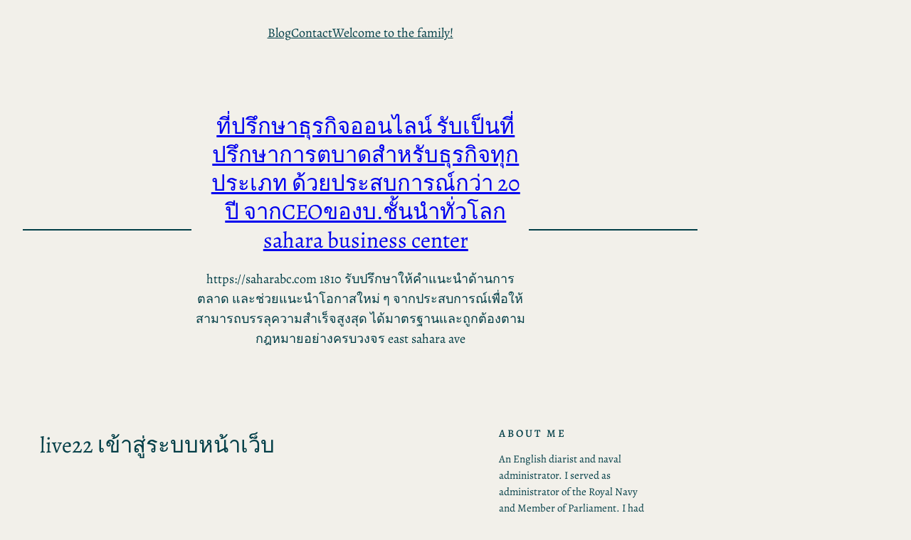

--- FILE ---
content_type: text/html; charset=UTF-8
request_url: https://saharabc.com/tag/live22-%E0%B9%80%E0%B8%82%E0%B9%89%E0%B8%B2%E0%B8%AA%E0%B8%B9%E0%B9%88%E0%B8%A3%E0%B8%B0%E0%B8%9A%E0%B8%9A%E0%B8%AB%E0%B8%99%E0%B9%89%E0%B8%B2%E0%B9%80%E0%B8%A7%E0%B9%87%E0%B8%9A/
body_size: 27668
content:
<!DOCTYPE html>
<html lang="th">
<head>
	<meta charset="UTF-8" />
	<meta name="viewport" content="width=device-width, initial-scale=1" />
<meta name='robots' content='index, follow, max-image-preview:large, max-snippet:-1, max-video-preview:-1' />

	<!-- This site is optimized with the Yoast SEO Premium plugin v19.2.1 (Yoast SEO v26.8) - https://yoast.com/product/yoast-seo-premium-wordpress/ -->
	<link rel="canonical" href="https://saharabc.com/tag/live22-เข้าสู่ระบบหน้าเว็บ/" />
	<meta property="og:locale" content="th_TH" />
	<meta property="og:type" content="article" />
	<meta property="og:title" content="live22 เข้าสู่ระบบหน้าเว็บ Archives" />
	<meta property="og:url" content="https://saharabc.com/tag/live22-เข้าสู่ระบบหน้าเว็บ/" />
	<meta property="og:site_name" content="ที่ปรึกษาธุรกิจออนไลน์ รับเป็นที่ปรึกษาการตบาดสำหรับธุรกิจทุกประเภท ด้วยประสบการณ์กว่า 20 ปี จากCEOของบ.ชั้นนำทั่วโลก sahara business center" />
	<meta name="twitter:card" content="summary_large_image" />
	<script type="application/ld+json" class="yoast-schema-graph">{"@context":"https://schema.org","@graph":[{"@type":"CollectionPage","@id":"https://saharabc.com/tag/live22-%e0%b9%80%e0%b8%82%e0%b9%89%e0%b8%b2%e0%b8%aa%e0%b8%b9%e0%b9%88%e0%b8%a3%e0%b8%b0%e0%b8%9a%e0%b8%9a%e0%b8%ab%e0%b8%99%e0%b9%89%e0%b8%b2%e0%b9%80%e0%b8%a7%e0%b9%87%e0%b8%9a/","url":"https://saharabc.com/tag/live22-%e0%b9%80%e0%b8%82%e0%b9%89%e0%b8%b2%e0%b8%aa%e0%b8%b9%e0%b9%88%e0%b8%a3%e0%b8%b0%e0%b8%9a%e0%b8%9a%e0%b8%ab%e0%b8%99%e0%b9%89%e0%b8%b2%e0%b9%80%e0%b8%a7%e0%b9%87%e0%b8%9a/","name":"live22 เข้าสู่ระบบหน้าเว็บ Archives - ที่ปรึกษาธุรกิจออนไลน์ รับเป็นที่ปรึกษาการตบาดสำหรับธุรกิจทุกประเภท ด้วยประสบการณ์กว่า 20 ปี จากCEOของบ.ชั้นนำทั่วโลก sahara business center","isPartOf":{"@id":"https://saharabc.com/#website"},"primaryImageOfPage":{"@id":"https://saharabc.com/tag/live22-%e0%b9%80%e0%b8%82%e0%b9%89%e0%b8%b2%e0%b8%aa%e0%b8%b9%e0%b9%88%e0%b8%a3%e0%b8%b0%e0%b8%9a%e0%b8%9a%e0%b8%ab%e0%b8%99%e0%b9%89%e0%b8%b2%e0%b9%80%e0%b8%a7%e0%b9%87%e0%b8%9a/#primaryimage"},"image":{"@id":"https://saharabc.com/tag/live22-%e0%b9%80%e0%b8%82%e0%b9%89%e0%b8%b2%e0%b8%aa%e0%b8%b9%e0%b9%88%e0%b8%a3%e0%b8%b0%e0%b8%9a%e0%b8%9a%e0%b8%ab%e0%b8%99%e0%b9%89%e0%b8%b2%e0%b9%80%e0%b8%a7%e0%b9%87%e0%b8%9a/#primaryimage"},"thumbnailUrl":"https://saharabc.com/wp-content/uploads/2023/06/14-2.gif","breadcrumb":{"@id":"https://saharabc.com/tag/live22-%e0%b9%80%e0%b8%82%e0%b9%89%e0%b8%b2%e0%b8%aa%e0%b8%b9%e0%b9%88%e0%b8%a3%e0%b8%b0%e0%b8%9a%e0%b8%9a%e0%b8%ab%e0%b8%99%e0%b9%89%e0%b8%b2%e0%b9%80%e0%b8%a7%e0%b9%87%e0%b8%9a/#breadcrumb"},"inLanguage":"th"},{"@type":"ImageObject","inLanguage":"th","@id":"https://saharabc.com/tag/live22-%e0%b9%80%e0%b8%82%e0%b9%89%e0%b8%b2%e0%b8%aa%e0%b8%b9%e0%b9%88%e0%b8%a3%e0%b8%b0%e0%b8%9a%e0%b8%9a%e0%b8%ab%e0%b8%99%e0%b9%89%e0%b8%b2%e0%b9%80%e0%b8%a7%e0%b9%87%e0%b8%9a/#primaryimage","url":"https://saharabc.com/wp-content/uploads/2023/06/14-2.gif","contentUrl":"https://saharabc.com/wp-content/uploads/2023/06/14-2.gif","width":1000,"height":400},{"@type":"BreadcrumbList","@id":"https://saharabc.com/tag/live22-%e0%b9%80%e0%b8%82%e0%b9%89%e0%b8%b2%e0%b8%aa%e0%b8%b9%e0%b9%88%e0%b8%a3%e0%b8%b0%e0%b8%9a%e0%b8%9a%e0%b8%ab%e0%b8%99%e0%b9%89%e0%b8%b2%e0%b9%80%e0%b8%a7%e0%b9%87%e0%b8%9a/#breadcrumb","itemListElement":[{"@type":"ListItem","position":1,"name":"Home","item":"https://saharabc.com/"},{"@type":"ListItem","position":2,"name":"live22 เข้าสู่ระบบหน้าเว็บ"}]},{"@type":"WebSite","@id":"https://saharabc.com/#website","url":"https://saharabc.com/","name":"ที่ปรึกษาธุรกิจออนไลน์ รับเป็นที่ปรึกษาการตบาดสำหรับธุรกิจทุกประเภท ด้วยประสบการณ์กว่า 20 ปี จากCEOของบ.ชั้นนำทั่วโลก sahara business center","description":"https://saharabc.com 1810 รับปรึกษาให้คำแนะนำด้านการตลาด และช่วยแนะนำโอกาสใหม่ ๆ จากประสบการณ์เพื่อให้สามารถบรรลุความสำเร็จสูงสุด ได้มาตรฐานและถูกต้องตามกฎหมายอย่างครบวงจร east sahara ave","potentialAction":[{"@type":"SearchAction","target":{"@type":"EntryPoint","urlTemplate":"https://saharabc.com/?s={search_term_string}"},"query-input":{"@type":"PropertyValueSpecification","valueRequired":true,"valueName":"search_term_string"}}],"inLanguage":"th"}]}</script>
	<!-- / Yoast SEO Premium plugin. -->


<title>live22 เข้าสู่ระบบหน้าเว็บ Archives - ที่ปรึกษาธุรกิจออนไลน์ รับเป็นที่ปรึกษาการตบาดสำหรับธุรกิจทุกประเภท ด้วยประสบการณ์กว่า 20 ปี จากCEOของบ.ชั้นนำทั่วโลก sahara business center</title>
<link rel="alternate" type="application/rss+xml" title="ที่ปรึกษาธุรกิจออนไลน์ รับเป็นที่ปรึกษาการตบาดสำหรับธุรกิจทุกประเภท ด้วยประสบการณ์กว่า 20 ปี จากCEOของบ.ชั้นนำทั่วโลก sahara business center &raquo; ฟีด" href="https://saharabc.com/feed/" />
<link rel="alternate" type="application/rss+xml" title="ที่ปรึกษาธุรกิจออนไลน์ รับเป็นที่ปรึกษาการตบาดสำหรับธุรกิจทุกประเภท ด้วยประสบการณ์กว่า 20 ปี จากCEOของบ.ชั้นนำทั่วโลก sahara business center &raquo; ฟีดความเห็น" href="https://saharabc.com/comments/feed/" />
<link rel="alternate" type="application/rss+xml" title="ที่ปรึกษาธุรกิจออนไลน์ รับเป็นที่ปรึกษาการตบาดสำหรับธุรกิจทุกประเภท ด้วยประสบการณ์กว่า 20 ปี จากCEOของบ.ชั้นนำทั่วโลก sahara business center &raquo; live22 เข้าสู่ระบบหน้าเว็บ ฟีดป้ายกำกับ" href="https://saharabc.com/tag/live22-%e0%b9%80%e0%b8%82%e0%b9%89%e0%b8%b2%e0%b8%aa%e0%b8%b9%e0%b9%88%e0%b8%a3%e0%b8%b0%e0%b8%9a%e0%b8%9a%e0%b8%ab%e0%b8%99%e0%b9%89%e0%b8%b2%e0%b9%80%e0%b8%a7%e0%b9%87%e0%b8%9a/feed/" />
<style id='wp-img-auto-sizes-contain-inline-css'>
img:is([sizes=auto i],[sizes^="auto," i]){contain-intrinsic-size:3000px 1500px}
/*# sourceURL=wp-img-auto-sizes-contain-inline-css */
</style>
<style id='wp-block-page-list-inline-css'>
.wp-block-navigation .wp-block-page-list{align-items:var(--navigation-layout-align,initial);background-color:inherit;display:flex;flex-direction:var(--navigation-layout-direction,initial);flex-wrap:var(--navigation-layout-wrap,wrap);justify-content:var(--navigation-layout-justify,initial)}.wp-block-navigation .wp-block-navigation-item{background-color:inherit}.wp-block-page-list{box-sizing:border-box}
/*# sourceURL=https://saharabc.com/wp-includes/blocks/page-list/style.min.css */
</style>
<link rel='stylesheet' id='wp-block-navigation-css' href='https://saharabc.com/wp-includes/blocks/navigation/style.min.css?ver=6.9' media='all' />
<style id='wp-block-spacer-inline-css'>
.wp-block-spacer{clear:both}
/*# sourceURL=https://saharabc.com/wp-includes/blocks/spacer/style.min.css */
</style>
<style id='wp-block-separator-inline-css'>
@charset "UTF-8";.wp-block-separator{border:none;border-top:2px solid}:root :where(.wp-block-separator.is-style-dots){height:auto;line-height:1;text-align:center}:root :where(.wp-block-separator.is-style-dots):before{color:currentColor;content:"···";font-family:serif;font-size:1.5em;letter-spacing:2em;padding-left:2em}.wp-block-separator.is-style-dots{background:none!important;border:none!important}
/*# sourceURL=https://saharabc.com/wp-includes/blocks/separator/style.min.css */
</style>
<style id='wp-block-site-title-inline-css'>
.wp-block-site-title{box-sizing:border-box}.wp-block-site-title :where(a){color:inherit;font-family:inherit;font-size:inherit;font-style:inherit;font-weight:inherit;letter-spacing:inherit;line-height:inherit;text-decoration:inherit}
/*# sourceURL=https://saharabc.com/wp-includes/blocks/site-title/style.min.css */
</style>
<style id='wp-block-site-tagline-inline-css'>
.wp-block-site-tagline{box-sizing:border-box}
/*# sourceURL=https://saharabc.com/wp-includes/blocks/site-tagline/style.min.css */
</style>
<style id='wp-block-columns-inline-css'>
.wp-block-columns{box-sizing:border-box;display:flex;flex-wrap:wrap!important}@media (min-width:782px){.wp-block-columns{flex-wrap:nowrap!important}}.wp-block-columns{align-items:normal!important}.wp-block-columns.are-vertically-aligned-top{align-items:flex-start}.wp-block-columns.are-vertically-aligned-center{align-items:center}.wp-block-columns.are-vertically-aligned-bottom{align-items:flex-end}@media (max-width:781px){.wp-block-columns:not(.is-not-stacked-on-mobile)>.wp-block-column{flex-basis:100%!important}}@media (min-width:782px){.wp-block-columns:not(.is-not-stacked-on-mobile)>.wp-block-column{flex-basis:0;flex-grow:1}.wp-block-columns:not(.is-not-stacked-on-mobile)>.wp-block-column[style*=flex-basis]{flex-grow:0}}.wp-block-columns.is-not-stacked-on-mobile{flex-wrap:nowrap!important}.wp-block-columns.is-not-stacked-on-mobile>.wp-block-column{flex-basis:0;flex-grow:1}.wp-block-columns.is-not-stacked-on-mobile>.wp-block-column[style*=flex-basis]{flex-grow:0}:where(.wp-block-columns){margin-bottom:1.75em}:where(.wp-block-columns.has-background){padding:1.25em 2.375em}.wp-block-column{flex-grow:1;min-width:0;overflow-wrap:break-word;word-break:break-word}.wp-block-column.is-vertically-aligned-top{align-self:flex-start}.wp-block-column.is-vertically-aligned-center{align-self:center}.wp-block-column.is-vertically-aligned-bottom{align-self:flex-end}.wp-block-column.is-vertically-aligned-stretch{align-self:stretch}.wp-block-column.is-vertically-aligned-bottom,.wp-block-column.is-vertically-aligned-center,.wp-block-column.is-vertically-aligned-top{width:100%}
/*# sourceURL=https://saharabc.com/wp-includes/blocks/columns/style.min.css */
</style>
<style id='wp-block-group-inline-css'>
.wp-block-group{box-sizing:border-box}:where(.wp-block-group.wp-block-group-is-layout-constrained){position:relative}
/*# sourceURL=https://saharabc.com/wp-includes/blocks/group/style.min.css */
</style>
<style id='wp-block-query-title-inline-css'>
.wp-block-query-title{box-sizing:border-box}
/*# sourceURL=https://saharabc.com/wp-includes/blocks/query-title/style.min.css */
</style>
<style id='wp-block-post-date-inline-css'>
.wp-block-post-date{box-sizing:border-box}
/*# sourceURL=https://saharabc.com/wp-includes/blocks/post-date/style.min.css */
</style>
<style id='wp-block-post-title-inline-css'>
.wp-block-post-title{box-sizing:border-box;word-break:break-word}.wp-block-post-title :where(a){display:inline-block;font-family:inherit;font-size:inherit;font-style:inherit;font-weight:inherit;letter-spacing:inherit;line-height:inherit;text-decoration:inherit}
/*# sourceURL=https://saharabc.com/wp-includes/blocks/post-title/style.min.css */
</style>
<style id='wp-block-post-featured-image-inline-css'>
.wp-block-post-featured-image{margin-left:0;margin-right:0}.wp-block-post-featured-image a{display:block;height:100%}.wp-block-post-featured-image :where(img){box-sizing:border-box;height:auto;max-width:100%;vertical-align:bottom;width:100%}.wp-block-post-featured-image.alignfull img,.wp-block-post-featured-image.alignwide img{width:100%}.wp-block-post-featured-image .wp-block-post-featured-image__overlay.has-background-dim{background-color:#000;inset:0;position:absolute}.wp-block-post-featured-image{position:relative}.wp-block-post-featured-image .wp-block-post-featured-image__overlay.has-background-gradient{background-color:initial}.wp-block-post-featured-image .wp-block-post-featured-image__overlay.has-background-dim-0{opacity:0}.wp-block-post-featured-image .wp-block-post-featured-image__overlay.has-background-dim-10{opacity:.1}.wp-block-post-featured-image .wp-block-post-featured-image__overlay.has-background-dim-20{opacity:.2}.wp-block-post-featured-image .wp-block-post-featured-image__overlay.has-background-dim-30{opacity:.3}.wp-block-post-featured-image .wp-block-post-featured-image__overlay.has-background-dim-40{opacity:.4}.wp-block-post-featured-image .wp-block-post-featured-image__overlay.has-background-dim-50{opacity:.5}.wp-block-post-featured-image .wp-block-post-featured-image__overlay.has-background-dim-60{opacity:.6}.wp-block-post-featured-image .wp-block-post-featured-image__overlay.has-background-dim-70{opacity:.7}.wp-block-post-featured-image .wp-block-post-featured-image__overlay.has-background-dim-80{opacity:.8}.wp-block-post-featured-image .wp-block-post-featured-image__overlay.has-background-dim-90{opacity:.9}.wp-block-post-featured-image .wp-block-post-featured-image__overlay.has-background-dim-100{opacity:1}.wp-block-post-featured-image:where(.alignleft,.alignright){width:100%}
/*# sourceURL=https://saharabc.com/wp-includes/blocks/post-featured-image/style.min.css */
</style>
<style id='wp-block-post-excerpt-inline-css'>
:where(.wp-block-post-excerpt){box-sizing:border-box;margin-bottom:var(--wp--style--block-gap);margin-top:var(--wp--style--block-gap)}.wp-block-post-excerpt__excerpt{margin-bottom:0;margin-top:0}.wp-block-post-excerpt__more-text{margin-bottom:0;margin-top:var(--wp--style--block-gap)}.wp-block-post-excerpt__more-link{display:inline-block}
/*# sourceURL=https://saharabc.com/wp-includes/blocks/post-excerpt/style.min.css */
</style>
<style id='wp-block-post-terms-inline-css'>
.wp-block-post-terms{box-sizing:border-box}.wp-block-post-terms .wp-block-post-terms__separator{white-space:pre-wrap}
/*# sourceURL=https://saharabc.com/wp-includes/blocks/post-terms/style.min.css */
</style>
<style id='wp-block-post-template-inline-css'>
.wp-block-post-template{box-sizing:border-box;list-style:none;margin-bottom:0;margin-top:0;max-width:100%;padding:0}.wp-block-post-template.is-flex-container{display:flex;flex-direction:row;flex-wrap:wrap;gap:1.25em}.wp-block-post-template.is-flex-container>li{margin:0;width:100%}@media (min-width:600px){.wp-block-post-template.is-flex-container.is-flex-container.columns-2>li{width:calc(50% - .625em)}.wp-block-post-template.is-flex-container.is-flex-container.columns-3>li{width:calc(33.33333% - .83333em)}.wp-block-post-template.is-flex-container.is-flex-container.columns-4>li{width:calc(25% - .9375em)}.wp-block-post-template.is-flex-container.is-flex-container.columns-5>li{width:calc(20% - 1em)}.wp-block-post-template.is-flex-container.is-flex-container.columns-6>li{width:calc(16.66667% - 1.04167em)}}@media (max-width:600px){.wp-block-post-template-is-layout-grid.wp-block-post-template-is-layout-grid.wp-block-post-template-is-layout-grid.wp-block-post-template-is-layout-grid{grid-template-columns:1fr}}.wp-block-post-template-is-layout-constrained>li>.alignright,.wp-block-post-template-is-layout-flow>li>.alignright{float:right;margin-inline-end:0;margin-inline-start:2em}.wp-block-post-template-is-layout-constrained>li>.alignleft,.wp-block-post-template-is-layout-flow>li>.alignleft{float:left;margin-inline-end:2em;margin-inline-start:0}.wp-block-post-template-is-layout-constrained>li>.aligncenter,.wp-block-post-template-is-layout-flow>li>.aligncenter{margin-inline-end:auto;margin-inline-start:auto}
/*# sourceURL=https://saharabc.com/wp-includes/blocks/post-template/style.min.css */
</style>
<style id='wp-block-heading-inline-css'>
h1:where(.wp-block-heading).has-background,h2:where(.wp-block-heading).has-background,h3:where(.wp-block-heading).has-background,h4:where(.wp-block-heading).has-background,h5:where(.wp-block-heading).has-background,h6:where(.wp-block-heading).has-background{padding:1.25em 2.375em}h1.has-text-align-left[style*=writing-mode]:where([style*=vertical-lr]),h1.has-text-align-right[style*=writing-mode]:where([style*=vertical-rl]),h2.has-text-align-left[style*=writing-mode]:where([style*=vertical-lr]),h2.has-text-align-right[style*=writing-mode]:where([style*=vertical-rl]),h3.has-text-align-left[style*=writing-mode]:where([style*=vertical-lr]),h3.has-text-align-right[style*=writing-mode]:where([style*=vertical-rl]),h4.has-text-align-left[style*=writing-mode]:where([style*=vertical-lr]),h4.has-text-align-right[style*=writing-mode]:where([style*=vertical-rl]),h5.has-text-align-left[style*=writing-mode]:where([style*=vertical-lr]),h5.has-text-align-right[style*=writing-mode]:where([style*=vertical-rl]),h6.has-text-align-left[style*=writing-mode]:where([style*=vertical-lr]),h6.has-text-align-right[style*=writing-mode]:where([style*=vertical-rl]){rotate:180deg}
/*# sourceURL=https://saharabc.com/wp-includes/blocks/heading/style.min.css */
</style>
<style id='wp-block-paragraph-inline-css'>
.is-small-text{font-size:.875em}.is-regular-text{font-size:1em}.is-large-text{font-size:2.25em}.is-larger-text{font-size:3em}.has-drop-cap:not(:focus):first-letter{float:left;font-size:8.4em;font-style:normal;font-weight:100;line-height:.68;margin:.05em .1em 0 0;text-transform:uppercase}body.rtl .has-drop-cap:not(:focus):first-letter{float:none;margin-left:.1em}p.has-drop-cap.has-background{overflow:hidden}:root :where(p.has-background){padding:1.25em 2.375em}:where(p.has-text-color:not(.has-link-color)) a{color:inherit}p.has-text-align-left[style*="writing-mode:vertical-lr"],p.has-text-align-right[style*="writing-mode:vertical-rl"]{rotate:180deg}
/*# sourceURL=https://saharabc.com/wp-includes/blocks/paragraph/style.min.css */
</style>
<style id='wp-block-social-links-inline-css'>
.wp-block-social-links{background:none;box-sizing:border-box;margin-left:0;padding-left:0;padding-right:0;text-indent:0}.wp-block-social-links .wp-social-link a,.wp-block-social-links .wp-social-link a:hover{border-bottom:0;box-shadow:none;text-decoration:none}.wp-block-social-links .wp-social-link svg{height:1em;width:1em}.wp-block-social-links .wp-social-link span:not(.screen-reader-text){font-size:.65em;margin-left:.5em;margin-right:.5em}.wp-block-social-links.has-small-icon-size{font-size:16px}.wp-block-social-links,.wp-block-social-links.has-normal-icon-size{font-size:24px}.wp-block-social-links.has-large-icon-size{font-size:36px}.wp-block-social-links.has-huge-icon-size{font-size:48px}.wp-block-social-links.aligncenter{display:flex;justify-content:center}.wp-block-social-links.alignright{justify-content:flex-end}.wp-block-social-link{border-radius:9999px;display:block}@media not (prefers-reduced-motion){.wp-block-social-link{transition:transform .1s ease}}.wp-block-social-link{height:auto}.wp-block-social-link a{align-items:center;display:flex;line-height:0}.wp-block-social-link:hover{transform:scale(1.1)}.wp-block-social-links .wp-block-social-link.wp-social-link{display:inline-block;margin:0;padding:0}.wp-block-social-links .wp-block-social-link.wp-social-link .wp-block-social-link-anchor,.wp-block-social-links .wp-block-social-link.wp-social-link .wp-block-social-link-anchor svg,.wp-block-social-links .wp-block-social-link.wp-social-link .wp-block-social-link-anchor:active,.wp-block-social-links .wp-block-social-link.wp-social-link .wp-block-social-link-anchor:hover,.wp-block-social-links .wp-block-social-link.wp-social-link .wp-block-social-link-anchor:visited{color:currentColor;fill:currentColor}:where(.wp-block-social-links:not(.is-style-logos-only)) .wp-social-link{background-color:#f0f0f0;color:#444}:where(.wp-block-social-links:not(.is-style-logos-only)) .wp-social-link-amazon{background-color:#f90;color:#fff}:where(.wp-block-social-links:not(.is-style-logos-only)) .wp-social-link-bandcamp{background-color:#1ea0c3;color:#fff}:where(.wp-block-social-links:not(.is-style-logos-only)) .wp-social-link-behance{background-color:#0757fe;color:#fff}:where(.wp-block-social-links:not(.is-style-logos-only)) .wp-social-link-bluesky{background-color:#0a7aff;color:#fff}:where(.wp-block-social-links:not(.is-style-logos-only)) .wp-social-link-codepen{background-color:#1e1f26;color:#fff}:where(.wp-block-social-links:not(.is-style-logos-only)) .wp-social-link-deviantart{background-color:#02e49b;color:#fff}:where(.wp-block-social-links:not(.is-style-logos-only)) .wp-social-link-discord{background-color:#5865f2;color:#fff}:where(.wp-block-social-links:not(.is-style-logos-only)) .wp-social-link-dribbble{background-color:#e94c89;color:#fff}:where(.wp-block-social-links:not(.is-style-logos-only)) .wp-social-link-dropbox{background-color:#4280ff;color:#fff}:where(.wp-block-social-links:not(.is-style-logos-only)) .wp-social-link-etsy{background-color:#f45800;color:#fff}:where(.wp-block-social-links:not(.is-style-logos-only)) .wp-social-link-facebook{background-color:#0866ff;color:#fff}:where(.wp-block-social-links:not(.is-style-logos-only)) .wp-social-link-fivehundredpx{background-color:#000;color:#fff}:where(.wp-block-social-links:not(.is-style-logos-only)) .wp-social-link-flickr{background-color:#0461dd;color:#fff}:where(.wp-block-social-links:not(.is-style-logos-only)) .wp-social-link-foursquare{background-color:#e65678;color:#fff}:where(.wp-block-social-links:not(.is-style-logos-only)) .wp-social-link-github{background-color:#24292d;color:#fff}:where(.wp-block-social-links:not(.is-style-logos-only)) .wp-social-link-goodreads{background-color:#eceadd;color:#382110}:where(.wp-block-social-links:not(.is-style-logos-only)) .wp-social-link-google{background-color:#ea4434;color:#fff}:where(.wp-block-social-links:not(.is-style-logos-only)) .wp-social-link-gravatar{background-color:#1d4fc4;color:#fff}:where(.wp-block-social-links:not(.is-style-logos-only)) .wp-social-link-instagram{background-color:#f00075;color:#fff}:where(.wp-block-social-links:not(.is-style-logos-only)) .wp-social-link-lastfm{background-color:#e21b24;color:#fff}:where(.wp-block-social-links:not(.is-style-logos-only)) .wp-social-link-linkedin{background-color:#0d66c2;color:#fff}:where(.wp-block-social-links:not(.is-style-logos-only)) .wp-social-link-mastodon{background-color:#3288d4;color:#fff}:where(.wp-block-social-links:not(.is-style-logos-only)) .wp-social-link-medium{background-color:#000;color:#fff}:where(.wp-block-social-links:not(.is-style-logos-only)) .wp-social-link-meetup{background-color:#f6405f;color:#fff}:where(.wp-block-social-links:not(.is-style-logos-only)) .wp-social-link-patreon{background-color:#000;color:#fff}:where(.wp-block-social-links:not(.is-style-logos-only)) .wp-social-link-pinterest{background-color:#e60122;color:#fff}:where(.wp-block-social-links:not(.is-style-logos-only)) .wp-social-link-pocket{background-color:#ef4155;color:#fff}:where(.wp-block-social-links:not(.is-style-logos-only)) .wp-social-link-reddit{background-color:#ff4500;color:#fff}:where(.wp-block-social-links:not(.is-style-logos-only)) .wp-social-link-skype{background-color:#0478d7;color:#fff}:where(.wp-block-social-links:not(.is-style-logos-only)) .wp-social-link-snapchat{background-color:#fefc00;color:#fff;stroke:#000}:where(.wp-block-social-links:not(.is-style-logos-only)) .wp-social-link-soundcloud{background-color:#ff5600;color:#fff}:where(.wp-block-social-links:not(.is-style-logos-only)) .wp-social-link-spotify{background-color:#1bd760;color:#fff}:where(.wp-block-social-links:not(.is-style-logos-only)) .wp-social-link-telegram{background-color:#2aabee;color:#fff}:where(.wp-block-social-links:not(.is-style-logos-only)) .wp-social-link-threads{background-color:#000;color:#fff}:where(.wp-block-social-links:not(.is-style-logos-only)) .wp-social-link-tiktok{background-color:#000;color:#fff}:where(.wp-block-social-links:not(.is-style-logos-only)) .wp-social-link-tumblr{background-color:#011835;color:#fff}:where(.wp-block-social-links:not(.is-style-logos-only)) .wp-social-link-twitch{background-color:#6440a4;color:#fff}:where(.wp-block-social-links:not(.is-style-logos-only)) .wp-social-link-twitter{background-color:#1da1f2;color:#fff}:where(.wp-block-social-links:not(.is-style-logos-only)) .wp-social-link-vimeo{background-color:#1eb7ea;color:#fff}:where(.wp-block-social-links:not(.is-style-logos-only)) .wp-social-link-vk{background-color:#4680c2;color:#fff}:where(.wp-block-social-links:not(.is-style-logos-only)) .wp-social-link-wordpress{background-color:#3499cd;color:#fff}:where(.wp-block-social-links:not(.is-style-logos-only)) .wp-social-link-whatsapp{background-color:#25d366;color:#fff}:where(.wp-block-social-links:not(.is-style-logos-only)) .wp-social-link-x{background-color:#000;color:#fff}:where(.wp-block-social-links:not(.is-style-logos-only)) .wp-social-link-yelp{background-color:#d32422;color:#fff}:where(.wp-block-social-links:not(.is-style-logos-only)) .wp-social-link-youtube{background-color:red;color:#fff}:where(.wp-block-social-links.is-style-logos-only) .wp-social-link{background:none}:where(.wp-block-social-links.is-style-logos-only) .wp-social-link svg{height:1.25em;width:1.25em}:where(.wp-block-social-links.is-style-logos-only) .wp-social-link-amazon{color:#f90}:where(.wp-block-social-links.is-style-logos-only) .wp-social-link-bandcamp{color:#1ea0c3}:where(.wp-block-social-links.is-style-logos-only) .wp-social-link-behance{color:#0757fe}:where(.wp-block-social-links.is-style-logos-only) .wp-social-link-bluesky{color:#0a7aff}:where(.wp-block-social-links.is-style-logos-only) .wp-social-link-codepen{color:#1e1f26}:where(.wp-block-social-links.is-style-logos-only) .wp-social-link-deviantart{color:#02e49b}:where(.wp-block-social-links.is-style-logos-only) .wp-social-link-discord{color:#5865f2}:where(.wp-block-social-links.is-style-logos-only) .wp-social-link-dribbble{color:#e94c89}:where(.wp-block-social-links.is-style-logos-only) .wp-social-link-dropbox{color:#4280ff}:where(.wp-block-social-links.is-style-logos-only) .wp-social-link-etsy{color:#f45800}:where(.wp-block-social-links.is-style-logos-only) .wp-social-link-facebook{color:#0866ff}:where(.wp-block-social-links.is-style-logos-only) .wp-social-link-fivehundredpx{color:#000}:where(.wp-block-social-links.is-style-logos-only) .wp-social-link-flickr{color:#0461dd}:where(.wp-block-social-links.is-style-logos-only) .wp-social-link-foursquare{color:#e65678}:where(.wp-block-social-links.is-style-logos-only) .wp-social-link-github{color:#24292d}:where(.wp-block-social-links.is-style-logos-only) .wp-social-link-goodreads{color:#382110}:where(.wp-block-social-links.is-style-logos-only) .wp-social-link-google{color:#ea4434}:where(.wp-block-social-links.is-style-logos-only) .wp-social-link-gravatar{color:#1d4fc4}:where(.wp-block-social-links.is-style-logos-only) .wp-social-link-instagram{color:#f00075}:where(.wp-block-social-links.is-style-logos-only) .wp-social-link-lastfm{color:#e21b24}:where(.wp-block-social-links.is-style-logos-only) .wp-social-link-linkedin{color:#0d66c2}:where(.wp-block-social-links.is-style-logos-only) .wp-social-link-mastodon{color:#3288d4}:where(.wp-block-social-links.is-style-logos-only) .wp-social-link-medium{color:#000}:where(.wp-block-social-links.is-style-logos-only) .wp-social-link-meetup{color:#f6405f}:where(.wp-block-social-links.is-style-logos-only) .wp-social-link-patreon{color:#000}:where(.wp-block-social-links.is-style-logos-only) .wp-social-link-pinterest{color:#e60122}:where(.wp-block-social-links.is-style-logos-only) .wp-social-link-pocket{color:#ef4155}:where(.wp-block-social-links.is-style-logos-only) .wp-social-link-reddit{color:#ff4500}:where(.wp-block-social-links.is-style-logos-only) .wp-social-link-skype{color:#0478d7}:where(.wp-block-social-links.is-style-logos-only) .wp-social-link-snapchat{color:#fff;stroke:#000}:where(.wp-block-social-links.is-style-logos-only) .wp-social-link-soundcloud{color:#ff5600}:where(.wp-block-social-links.is-style-logos-only) .wp-social-link-spotify{color:#1bd760}:where(.wp-block-social-links.is-style-logos-only) .wp-social-link-telegram{color:#2aabee}:where(.wp-block-social-links.is-style-logos-only) .wp-social-link-threads{color:#000}:where(.wp-block-social-links.is-style-logos-only) .wp-social-link-tiktok{color:#000}:where(.wp-block-social-links.is-style-logos-only) .wp-social-link-tumblr{color:#011835}:where(.wp-block-social-links.is-style-logos-only) .wp-social-link-twitch{color:#6440a4}:where(.wp-block-social-links.is-style-logos-only) .wp-social-link-twitter{color:#1da1f2}:where(.wp-block-social-links.is-style-logos-only) .wp-social-link-vimeo{color:#1eb7ea}:where(.wp-block-social-links.is-style-logos-only) .wp-social-link-vk{color:#4680c2}:where(.wp-block-social-links.is-style-logos-only) .wp-social-link-whatsapp{color:#25d366}:where(.wp-block-social-links.is-style-logos-only) .wp-social-link-wordpress{color:#3499cd}:where(.wp-block-social-links.is-style-logos-only) .wp-social-link-x{color:#000}:where(.wp-block-social-links.is-style-logos-only) .wp-social-link-yelp{color:#d32422}:where(.wp-block-social-links.is-style-logos-only) .wp-social-link-youtube{color:red}.wp-block-social-links.is-style-pill-shape .wp-social-link{width:auto}:root :where(.wp-block-social-links .wp-social-link a){padding:.25em}:root :where(.wp-block-social-links.is-style-logos-only .wp-social-link a){padding:0}:root :where(.wp-block-social-links.is-style-pill-shape .wp-social-link a){padding-left:.6666666667em;padding-right:.6666666667em}.wp-block-social-links:not(.has-icon-color):not(.has-icon-background-color) .wp-social-link-snapchat .wp-block-social-link-label{color:#000}
/*# sourceURL=https://saharabc.com/wp-includes/blocks/social-links/style.min.css */
</style>
<style id='wp-block-latest-posts-inline-css'>
.wp-block-latest-posts{box-sizing:border-box}.wp-block-latest-posts.alignleft{margin-right:2em}.wp-block-latest-posts.alignright{margin-left:2em}.wp-block-latest-posts.wp-block-latest-posts__list{list-style:none}.wp-block-latest-posts.wp-block-latest-posts__list li{clear:both;overflow-wrap:break-word}.wp-block-latest-posts.is-grid{display:flex;flex-wrap:wrap}.wp-block-latest-posts.is-grid li{margin:0 1.25em 1.25em 0;width:100%}@media (min-width:600px){.wp-block-latest-posts.columns-2 li{width:calc(50% - .625em)}.wp-block-latest-posts.columns-2 li:nth-child(2n){margin-right:0}.wp-block-latest-posts.columns-3 li{width:calc(33.33333% - .83333em)}.wp-block-latest-posts.columns-3 li:nth-child(3n){margin-right:0}.wp-block-latest-posts.columns-4 li{width:calc(25% - .9375em)}.wp-block-latest-posts.columns-4 li:nth-child(4n){margin-right:0}.wp-block-latest-posts.columns-5 li{width:calc(20% - 1em)}.wp-block-latest-posts.columns-5 li:nth-child(5n){margin-right:0}.wp-block-latest-posts.columns-6 li{width:calc(16.66667% - 1.04167em)}.wp-block-latest-posts.columns-6 li:nth-child(6n){margin-right:0}}:root :where(.wp-block-latest-posts.is-grid){padding:0}:root :where(.wp-block-latest-posts.wp-block-latest-posts__list){padding-left:0}.wp-block-latest-posts__post-author,.wp-block-latest-posts__post-date{display:block;font-size:.8125em}.wp-block-latest-posts__post-excerpt,.wp-block-latest-posts__post-full-content{margin-bottom:1em;margin-top:.5em}.wp-block-latest-posts__featured-image a{display:inline-block}.wp-block-latest-posts__featured-image img{height:auto;max-width:100%;width:auto}.wp-block-latest-posts__featured-image.alignleft{float:left;margin-right:1em}.wp-block-latest-posts__featured-image.alignright{float:right;margin-left:1em}.wp-block-latest-posts__featured-image.aligncenter{margin-bottom:1em;text-align:center}
/*# sourceURL=https://saharabc.com/wp-includes/blocks/latest-posts/style.min.css */
</style>
<style id='wp-block-categories-inline-css'>
.wp-block-categories{box-sizing:border-box}.wp-block-categories.alignleft{margin-right:2em}.wp-block-categories.alignright{margin-left:2em}.wp-block-categories.wp-block-categories-dropdown.aligncenter{text-align:center}.wp-block-categories .wp-block-categories__label{display:block;width:100%}
/*# sourceURL=https://saharabc.com/wp-includes/blocks/categories/style.min.css */
</style>
<style id='wp-block-tag-cloud-inline-css'>
.wp-block-tag-cloud{box-sizing:border-box}.wp-block-tag-cloud.aligncenter{justify-content:center;text-align:center}.wp-block-tag-cloud a{display:inline-block;margin-right:5px}.wp-block-tag-cloud span{display:inline-block;margin-left:5px;text-decoration:none}:root :where(.wp-block-tag-cloud.is-style-outline){display:flex;flex-wrap:wrap;gap:1ch}:root :where(.wp-block-tag-cloud.is-style-outline a){border:1px solid;font-size:unset!important;margin-right:0;padding:1ch 2ch;text-decoration:none!important}
/*# sourceURL=https://saharabc.com/wp-includes/blocks/tag-cloud/style.min.css */
</style>
<style id='wp-emoji-styles-inline-css'>

	img.wp-smiley, img.emoji {
		display: inline !important;
		border: none !important;
		box-shadow: none !important;
		height: 1em !important;
		width: 1em !important;
		margin: 0 0.07em !important;
		vertical-align: -0.1em !important;
		background: none !important;
		padding: 0 !important;
	}
/*# sourceURL=wp-emoji-styles-inline-css */
</style>
<style id='wp-block-library-inline-css'>
:root{--wp-block-synced-color:#7a00df;--wp-block-synced-color--rgb:122,0,223;--wp-bound-block-color:var(--wp-block-synced-color);--wp-editor-canvas-background:#ddd;--wp-admin-theme-color:#007cba;--wp-admin-theme-color--rgb:0,124,186;--wp-admin-theme-color-darker-10:#006ba1;--wp-admin-theme-color-darker-10--rgb:0,107,160.5;--wp-admin-theme-color-darker-20:#005a87;--wp-admin-theme-color-darker-20--rgb:0,90,135;--wp-admin-border-width-focus:2px}@media (min-resolution:192dpi){:root{--wp-admin-border-width-focus:1.5px}}.wp-element-button{cursor:pointer}:root .has-very-light-gray-background-color{background-color:#eee}:root .has-very-dark-gray-background-color{background-color:#313131}:root .has-very-light-gray-color{color:#eee}:root .has-very-dark-gray-color{color:#313131}:root .has-vivid-green-cyan-to-vivid-cyan-blue-gradient-background{background:linear-gradient(135deg,#00d084,#0693e3)}:root .has-purple-crush-gradient-background{background:linear-gradient(135deg,#34e2e4,#4721fb 50%,#ab1dfe)}:root .has-hazy-dawn-gradient-background{background:linear-gradient(135deg,#faaca8,#dad0ec)}:root .has-subdued-olive-gradient-background{background:linear-gradient(135deg,#fafae1,#67a671)}:root .has-atomic-cream-gradient-background{background:linear-gradient(135deg,#fdd79a,#004a59)}:root .has-nightshade-gradient-background{background:linear-gradient(135deg,#330968,#31cdcf)}:root .has-midnight-gradient-background{background:linear-gradient(135deg,#020381,#2874fc)}:root{--wp--preset--font-size--normal:16px;--wp--preset--font-size--huge:42px}.has-regular-font-size{font-size:1em}.has-larger-font-size{font-size:2.625em}.has-normal-font-size{font-size:var(--wp--preset--font-size--normal)}.has-huge-font-size{font-size:var(--wp--preset--font-size--huge)}.has-text-align-center{text-align:center}.has-text-align-left{text-align:left}.has-text-align-right{text-align:right}.has-fit-text{white-space:nowrap!important}#end-resizable-editor-section{display:none}.aligncenter{clear:both}.items-justified-left{justify-content:flex-start}.items-justified-center{justify-content:center}.items-justified-right{justify-content:flex-end}.items-justified-space-between{justify-content:space-between}.screen-reader-text{border:0;clip-path:inset(50%);height:1px;margin:-1px;overflow:hidden;padding:0;position:absolute;width:1px;word-wrap:normal!important}.screen-reader-text:focus{background-color:#ddd;clip-path:none;color:#444;display:block;font-size:1em;height:auto;left:5px;line-height:normal;padding:15px 23px 14px;text-decoration:none;top:5px;width:auto;z-index:100000}html :where(.has-border-color){border-style:solid}html :where([style*=border-top-color]){border-top-style:solid}html :where([style*=border-right-color]){border-right-style:solid}html :where([style*=border-bottom-color]){border-bottom-style:solid}html :where([style*=border-left-color]){border-left-style:solid}html :where([style*=border-width]){border-style:solid}html :where([style*=border-top-width]){border-top-style:solid}html :where([style*=border-right-width]){border-right-style:solid}html :where([style*=border-bottom-width]){border-bottom-style:solid}html :where([style*=border-left-width]){border-left-style:solid}html :where(img[class*=wp-image-]){height:auto;max-width:100%}:where(figure){margin:0 0 1em}html :where(.is-position-sticky){--wp-admin--admin-bar--position-offset:var(--wp-admin--admin-bar--height,0px)}@media screen and (max-width:600px){html :where(.is-position-sticky){--wp-admin--admin-bar--position-offset:0px}}
/*# sourceURL=/wp-includes/css/dist/block-library/common.min.css */
</style>
<style id='global-styles-inline-css'>
:root{--wp--preset--aspect-ratio--square: 1;--wp--preset--aspect-ratio--4-3: 4/3;--wp--preset--aspect-ratio--3-4: 3/4;--wp--preset--aspect-ratio--3-2: 3/2;--wp--preset--aspect-ratio--2-3: 2/3;--wp--preset--aspect-ratio--16-9: 16/9;--wp--preset--aspect-ratio--9-16: 9/16;--wp--preset--color--black: #000000;--wp--preset--color--cyan-bluish-gray: #abb8c3;--wp--preset--color--white: #ffffff;--wp--preset--color--pale-pink: #f78da7;--wp--preset--color--vivid-red: #cf2e2e;--wp--preset--color--luminous-vivid-orange: #ff6900;--wp--preset--color--luminous-vivid-amber: #fcb900;--wp--preset--color--light-green-cyan: #7bdcb5;--wp--preset--color--vivid-green-cyan: #00d084;--wp--preset--color--pale-cyan-blue: #8ed1fc;--wp--preset--color--vivid-cyan-blue: #0693e3;--wp--preset--color--vivid-purple: #9b51e0;--wp--preset--color--primary: #7a5e2f;--wp--preset--color--secondary: #8b6b36;--wp--preset--color--foreground: #023e47;--wp--preset--color--background: #f2f0ea;--wp--preset--color--tertiary: #097889;--wp--preset--gradient--vivid-cyan-blue-to-vivid-purple: linear-gradient(135deg,rgb(6,147,227) 0%,rgb(155,81,224) 100%);--wp--preset--gradient--light-green-cyan-to-vivid-green-cyan: linear-gradient(135deg,rgb(122,220,180) 0%,rgb(0,208,130) 100%);--wp--preset--gradient--luminous-vivid-amber-to-luminous-vivid-orange: linear-gradient(135deg,rgb(252,185,0) 0%,rgb(255,105,0) 100%);--wp--preset--gradient--luminous-vivid-orange-to-vivid-red: linear-gradient(135deg,rgb(255,105,0) 0%,rgb(207,46,46) 100%);--wp--preset--gradient--very-light-gray-to-cyan-bluish-gray: linear-gradient(135deg,rgb(238,238,238) 0%,rgb(169,184,195) 100%);--wp--preset--gradient--cool-to-warm-spectrum: linear-gradient(135deg,rgb(74,234,220) 0%,rgb(151,120,209) 20%,rgb(207,42,186) 40%,rgb(238,44,130) 60%,rgb(251,105,98) 80%,rgb(254,248,76) 100%);--wp--preset--gradient--blush-light-purple: linear-gradient(135deg,rgb(255,206,236) 0%,rgb(152,150,240) 100%);--wp--preset--gradient--blush-bordeaux: linear-gradient(135deg,rgb(254,205,165) 0%,rgb(254,45,45) 50%,rgb(107,0,62) 100%);--wp--preset--gradient--luminous-dusk: linear-gradient(135deg,rgb(255,203,112) 0%,rgb(199,81,192) 50%,rgb(65,88,208) 100%);--wp--preset--gradient--pale-ocean: linear-gradient(135deg,rgb(255,245,203) 0%,rgb(182,227,212) 50%,rgb(51,167,181) 100%);--wp--preset--gradient--electric-grass: linear-gradient(135deg,rgb(202,248,128) 0%,rgb(113,206,126) 100%);--wp--preset--gradient--midnight: linear-gradient(135deg,rgb(2,3,129) 0%,rgb(40,116,252) 100%);--wp--preset--font-size--small: clamp(0.781rem, 0.781rem + ((1vw - 0.2rem) * 0.4), 0.938rem);--wp--preset--font-size--medium: clamp(0.938rem, 0.938rem + ((1vw - 0.2rem) * 0.476), 1.125rem);--wp--preset--font-size--large: clamp(1.125rem, 1.125rem + ((1vw - 0.2rem) * 0.573), 1.35rem);--wp--preset--font-size--x-large: clamp(1.35rem, 1.35rem + ((1vw - 0.2rem) * 0.688), 1.62rem);--wp--preset--font-size--x-small: clamp(0.781rem, 0.781rem + ((1vw - 0.2rem) * 1), 0.781rem);--wp--preset--font-size--xx-large: clamp(1.62rem, 1.62rem + ((1vw - 0.2rem) * 0.825), 1.944rem);--wp--preset--font-family--alegreya: Alegreya;--wp--preset--font-family--alegreya-sans: Alegreya Sans;--wp--preset--spacing--20: 0.44rem;--wp--preset--spacing--30: 0.625rem;--wp--preset--spacing--40: 1rem;--wp--preset--spacing--50: 1.5rem;--wp--preset--spacing--60: 2.25rem;--wp--preset--spacing--70: 3rem;--wp--preset--spacing--80: 4.5rem;--wp--preset--shadow--natural: 6px 6px 9px rgba(0, 0, 0, 0.2);--wp--preset--shadow--deep: 12px 12px 50px rgba(0, 0, 0, 0.4);--wp--preset--shadow--sharp: 6px 6px 0px rgba(0, 0, 0, 0.2);--wp--preset--shadow--outlined: 6px 6px 0px -3px rgb(255, 255, 255), 6px 6px rgb(0, 0, 0);--wp--preset--shadow--crisp: 6px 6px 0px rgb(0, 0, 0);}:root { --wp--style--global--content-size: 543px;--wp--style--global--wide-size: 948px; }:where(body) { margin: 0; }.wp-site-blocks { padding-top: var(--wp--style--root--padding-top); padding-bottom: var(--wp--style--root--padding-bottom); }.has-global-padding { padding-right: var(--wp--style--root--padding-right); padding-left: var(--wp--style--root--padding-left); }.has-global-padding > .alignfull { margin-right: calc(var(--wp--style--root--padding-right) * -1); margin-left: calc(var(--wp--style--root--padding-left) * -1); }.has-global-padding :where(:not(.alignfull.is-layout-flow) > .has-global-padding:not(.wp-block-block, .alignfull)) { padding-right: 0; padding-left: 0; }.has-global-padding :where(:not(.alignfull.is-layout-flow) > .has-global-padding:not(.wp-block-block, .alignfull)) > .alignfull { margin-left: 0; margin-right: 0; }.wp-site-blocks > .alignleft { float: left; margin-right: 2em; }.wp-site-blocks > .alignright { float: right; margin-left: 2em; }.wp-site-blocks > .aligncenter { justify-content: center; margin-left: auto; margin-right: auto; }:where(.wp-site-blocks) > * { margin-block-start: 1.5rem; margin-block-end: 0; }:where(.wp-site-blocks) > :first-child { margin-block-start: 0; }:where(.wp-site-blocks) > :last-child { margin-block-end: 0; }:root { --wp--style--block-gap: 1.5rem; }:root :where(.is-layout-flow) > :first-child{margin-block-start: 0;}:root :where(.is-layout-flow) > :last-child{margin-block-end: 0;}:root :where(.is-layout-flow) > *{margin-block-start: 1.5rem;margin-block-end: 0;}:root :where(.is-layout-constrained) > :first-child{margin-block-start: 0;}:root :where(.is-layout-constrained) > :last-child{margin-block-end: 0;}:root :where(.is-layout-constrained) > *{margin-block-start: 1.5rem;margin-block-end: 0;}:root :where(.is-layout-flex){gap: 1.5rem;}:root :where(.is-layout-grid){gap: 1.5rem;}.is-layout-flow > .alignleft{float: left;margin-inline-start: 0;margin-inline-end: 2em;}.is-layout-flow > .alignright{float: right;margin-inline-start: 2em;margin-inline-end: 0;}.is-layout-flow > .aligncenter{margin-left: auto !important;margin-right: auto !important;}.is-layout-constrained > .alignleft{float: left;margin-inline-start: 0;margin-inline-end: 2em;}.is-layout-constrained > .alignright{float: right;margin-inline-start: 2em;margin-inline-end: 0;}.is-layout-constrained > .aligncenter{margin-left: auto !important;margin-right: auto !important;}.is-layout-constrained > :where(:not(.alignleft):not(.alignright):not(.alignfull)){max-width: var(--wp--style--global--content-size);margin-left: auto !important;margin-right: auto !important;}.is-layout-constrained > .alignwide{max-width: var(--wp--style--global--wide-size);}body .is-layout-flex{display: flex;}.is-layout-flex{flex-wrap: wrap;align-items: center;}.is-layout-flex > :is(*, div){margin: 0;}body .is-layout-grid{display: grid;}.is-layout-grid > :is(*, div){margin: 0;}body{background-color: var(--wp--preset--color--background);color: var(--wp--preset--color--foreground);font-family: var(--wp--preset--font-family--alegreya);font-size: var(--wp--preset--font-size--medium);line-height: 1.555555556;--wp--style--root--padding-top: 0;--wp--style--root--padding-right: var(--wp--style--block-gap);--wp--style--root--padding-bottom: 0;--wp--style--root--padding-left: var(--wp--style--block-gap);}a:where(:not(.wp-element-button)){color: var(--wp--preset--color--primary);text-decoration: underline;}:root :where(a:where(:not(.wp-element-button)):hover){text-decoration: none;}h1, h2, h3, h4, h5, h6{font-family: Alegreya;font-style: normal;font-weight: 400;line-height: 1.3;}h1{font-family: Alegreya;font-size: var(--wp--preset--font-size--xx-large);}h2{font-family: Alegreya;font-size: var(--wp--preset--font-size--x-large);}h3{font-family: Alegreya;font-size: var(--wp--preset--font-size--large);}h4{font-family: Alegreya;font-size: var(--wp--preset--font-size--medium);}h5{font-family: Alegreya;font-size: var(--wp--preset--font-size--small);}h6{font-family: Alegreya;font-size: var(--wp--preset--font-size--x-small);}:root :where(.wp-element-button, .wp-block-button__link){background-color: var(--wp--preset--color--foreground);border-radius: 2px;border-width: 0;color: var(--wp--preset--color--background);font-family: Alegreya Sans;font-size: var(--wp--preset--font-size--x-small);font-style: inherit;font-weight: 700;letter-spacing: 0.04em;line-height: inherit;padding: 10px 15px;text-decoration: none;text-transform: uppercase;}:root :where(.wp-element-button:hover, .wp-block-button__link:hover){background-color: var(--wp--preset--color--secondary);color: var(--wp--preset--color--background);}:root :where(.wp-element-button:focus, .wp-block-button__link:focus){background-color: var(--wp--preset--color--secondary);color: var(--wp--preset--color--background);}:root :where(.wp-element-button:active, .wp-block-button__link:active){background-color: var(--wp--preset--color--foreground);color: var(--wp--preset--color--background);}.has-black-color{color: var(--wp--preset--color--black) !important;}.has-cyan-bluish-gray-color{color: var(--wp--preset--color--cyan-bluish-gray) !important;}.has-white-color{color: var(--wp--preset--color--white) !important;}.has-pale-pink-color{color: var(--wp--preset--color--pale-pink) !important;}.has-vivid-red-color{color: var(--wp--preset--color--vivid-red) !important;}.has-luminous-vivid-orange-color{color: var(--wp--preset--color--luminous-vivid-orange) !important;}.has-luminous-vivid-amber-color{color: var(--wp--preset--color--luminous-vivid-amber) !important;}.has-light-green-cyan-color{color: var(--wp--preset--color--light-green-cyan) !important;}.has-vivid-green-cyan-color{color: var(--wp--preset--color--vivid-green-cyan) !important;}.has-pale-cyan-blue-color{color: var(--wp--preset--color--pale-cyan-blue) !important;}.has-vivid-cyan-blue-color{color: var(--wp--preset--color--vivid-cyan-blue) !important;}.has-vivid-purple-color{color: var(--wp--preset--color--vivid-purple) !important;}.has-primary-color{color: var(--wp--preset--color--primary) !important;}.has-secondary-color{color: var(--wp--preset--color--secondary) !important;}.has-foreground-color{color: var(--wp--preset--color--foreground) !important;}.has-background-color{color: var(--wp--preset--color--background) !important;}.has-tertiary-color{color: var(--wp--preset--color--tertiary) !important;}.has-black-background-color{background-color: var(--wp--preset--color--black) !important;}.has-cyan-bluish-gray-background-color{background-color: var(--wp--preset--color--cyan-bluish-gray) !important;}.has-white-background-color{background-color: var(--wp--preset--color--white) !important;}.has-pale-pink-background-color{background-color: var(--wp--preset--color--pale-pink) !important;}.has-vivid-red-background-color{background-color: var(--wp--preset--color--vivid-red) !important;}.has-luminous-vivid-orange-background-color{background-color: var(--wp--preset--color--luminous-vivid-orange) !important;}.has-luminous-vivid-amber-background-color{background-color: var(--wp--preset--color--luminous-vivid-amber) !important;}.has-light-green-cyan-background-color{background-color: var(--wp--preset--color--light-green-cyan) !important;}.has-vivid-green-cyan-background-color{background-color: var(--wp--preset--color--vivid-green-cyan) !important;}.has-pale-cyan-blue-background-color{background-color: var(--wp--preset--color--pale-cyan-blue) !important;}.has-vivid-cyan-blue-background-color{background-color: var(--wp--preset--color--vivid-cyan-blue) !important;}.has-vivid-purple-background-color{background-color: var(--wp--preset--color--vivid-purple) !important;}.has-primary-background-color{background-color: var(--wp--preset--color--primary) !important;}.has-secondary-background-color{background-color: var(--wp--preset--color--secondary) !important;}.has-foreground-background-color{background-color: var(--wp--preset--color--foreground) !important;}.has-background-background-color{background-color: var(--wp--preset--color--background) !important;}.has-tertiary-background-color{background-color: var(--wp--preset--color--tertiary) !important;}.has-black-border-color{border-color: var(--wp--preset--color--black) !important;}.has-cyan-bluish-gray-border-color{border-color: var(--wp--preset--color--cyan-bluish-gray) !important;}.has-white-border-color{border-color: var(--wp--preset--color--white) !important;}.has-pale-pink-border-color{border-color: var(--wp--preset--color--pale-pink) !important;}.has-vivid-red-border-color{border-color: var(--wp--preset--color--vivid-red) !important;}.has-luminous-vivid-orange-border-color{border-color: var(--wp--preset--color--luminous-vivid-orange) !important;}.has-luminous-vivid-amber-border-color{border-color: var(--wp--preset--color--luminous-vivid-amber) !important;}.has-light-green-cyan-border-color{border-color: var(--wp--preset--color--light-green-cyan) !important;}.has-vivid-green-cyan-border-color{border-color: var(--wp--preset--color--vivid-green-cyan) !important;}.has-pale-cyan-blue-border-color{border-color: var(--wp--preset--color--pale-cyan-blue) !important;}.has-vivid-cyan-blue-border-color{border-color: var(--wp--preset--color--vivid-cyan-blue) !important;}.has-vivid-purple-border-color{border-color: var(--wp--preset--color--vivid-purple) !important;}.has-primary-border-color{border-color: var(--wp--preset--color--primary) !important;}.has-secondary-border-color{border-color: var(--wp--preset--color--secondary) !important;}.has-foreground-border-color{border-color: var(--wp--preset--color--foreground) !important;}.has-background-border-color{border-color: var(--wp--preset--color--background) !important;}.has-tertiary-border-color{border-color: var(--wp--preset--color--tertiary) !important;}.has-vivid-cyan-blue-to-vivid-purple-gradient-background{background: var(--wp--preset--gradient--vivid-cyan-blue-to-vivid-purple) !important;}.has-light-green-cyan-to-vivid-green-cyan-gradient-background{background: var(--wp--preset--gradient--light-green-cyan-to-vivid-green-cyan) !important;}.has-luminous-vivid-amber-to-luminous-vivid-orange-gradient-background{background: var(--wp--preset--gradient--luminous-vivid-amber-to-luminous-vivid-orange) !important;}.has-luminous-vivid-orange-to-vivid-red-gradient-background{background: var(--wp--preset--gradient--luminous-vivid-orange-to-vivid-red) !important;}.has-very-light-gray-to-cyan-bluish-gray-gradient-background{background: var(--wp--preset--gradient--very-light-gray-to-cyan-bluish-gray) !important;}.has-cool-to-warm-spectrum-gradient-background{background: var(--wp--preset--gradient--cool-to-warm-spectrum) !important;}.has-blush-light-purple-gradient-background{background: var(--wp--preset--gradient--blush-light-purple) !important;}.has-blush-bordeaux-gradient-background{background: var(--wp--preset--gradient--blush-bordeaux) !important;}.has-luminous-dusk-gradient-background{background: var(--wp--preset--gradient--luminous-dusk) !important;}.has-pale-ocean-gradient-background{background: var(--wp--preset--gradient--pale-ocean) !important;}.has-electric-grass-gradient-background{background: var(--wp--preset--gradient--electric-grass) !important;}.has-midnight-gradient-background{background: var(--wp--preset--gradient--midnight) !important;}.has-small-font-size{font-size: var(--wp--preset--font-size--small) !important;}.has-medium-font-size{font-size: var(--wp--preset--font-size--medium) !important;}.has-large-font-size{font-size: var(--wp--preset--font-size--large) !important;}.has-x-large-font-size{font-size: var(--wp--preset--font-size--x-large) !important;}.has-x-small-font-size{font-size: var(--wp--preset--font-size--x-small) !important;}.has-xx-large-font-size{font-size: var(--wp--preset--font-size--xx-large) !important;}.has-alegreya-font-family{font-family: var(--wp--preset--font-family--alegreya) !important;}.has-alegreya-sans-font-family{font-family: var(--wp--preset--font-family--alegreya-sans) !important;}
:root :where(.wp-block-columns-is-layout-flow) > :first-child{margin-block-start: 0;}:root :where(.wp-block-columns-is-layout-flow) > :last-child{margin-block-end: 0;}:root :where(.wp-block-columns-is-layout-flow) > *{margin-block-start: var(--wp--style--block-gap);margin-block-end: 0;}:root :where(.wp-block-columns-is-layout-constrained) > :first-child{margin-block-start: 0;}:root :where(.wp-block-columns-is-layout-constrained) > :last-child{margin-block-end: 0;}:root :where(.wp-block-columns-is-layout-constrained) > *{margin-block-start: var(--wp--style--block-gap);margin-block-end: 0;}:root :where(.wp-block-columns-is-layout-flex){gap: var(--wp--style--block-gap);}:root :where(.wp-block-columns-is-layout-grid){gap: var(--wp--style--block-gap);}
:root :where(.wp-block-navigation){font-size: var(--wp--preset--font-size--small);}
:root :where(.wp-block-navigation a:where(:not(.wp-element-button))){text-decoration: none;}
:root :where(.wp-block-navigation a:where(:not(.wp-element-button)):hover){text-decoration: none;}
:root :where(.wp-block-post-date){color: var(--wp--preset--color--tertiary);font-size: var(--wp--preset--font-size--small);}
:root :where(.wp-block-post-date a:where(:not(.wp-element-button))){color: var(--wp--preset--color--tertiary);}
:root :where(.wp-block-post-terms){color: var(--wp--preset--color--tertiary);font-size: var(--wp--preset--font-size--small);font-style: italic;}
:root :where(.wp-block-post-terms a:where(:not(.wp-element-button))){color: var(--wp--preset--color--tertiary);}
:root :where(.wp-block-post-title){font-size: var(--wp--preset--font-size--x-large);font-weight: 400;margin-bottom: 0;}
:root :where(.wp-block-post-title a:where(:not(.wp-element-button))){color: var(--wp--preset--color--foreground);text-decoration: none;}
:root :where(.wp-block-post-title a:where(:not(.wp-element-button)):hover){text-decoration: underline;}
:root :where(.wp-block-query-title){font-size: var(--wp--preset--font-size--large);}
:root :where(.wp-block-separator){background-color: var(--wp--preset--color--tertiary);border-color: currentColor;border-width: 0 0 1px 0;border-style: solid;color: var(--wp--preset--color--tertiary);}
:root :where(.wp-block-site-tagline){font-size: var(--wp--preset--font-size--x-small);font-style: italic;}
:root :where(.wp-block-site-title){font-size: var(--wp--preset--font-size--x-large);font-weight: 400;letter-spacing: 0.5em;line-height: 1;text-transform: uppercase;}
:root :where(.wp-block-site-title a:where(:not(.wp-element-button))){text-decoration: none;}
:root :where(.wp-block-site-title a:where(:not(.wp-element-button)):hover){text-decoration: none;}
/*# sourceURL=global-styles-inline-css */
</style>
<style id='core-block-supports-inline-css'>
.wp-container-core-navigation-is-layout-c0ab1e9f{justify-content:center;}.wp-container-core-columns-is-layout-28f84493{flex-wrap:nowrap;}.wp-container-core-social-links-is-layout-ad50a321{gap:0.5em var(--wp--preset--spacing--30);}.wp-container-core-columns-is-layout-ac48ab9a{flex-wrap:nowrap;gap:1.88rem 11%;}.wp-container-core-group-is-layout-e555385e > *{margin-block-start:0;margin-block-end:0;}.wp-container-core-group-is-layout-e555385e > * + *{margin-block-start:0px;margin-block-end:0;}.wp-container-core-columns-is-layout-701c2d95{flex-wrap:nowrap;}.wp-container-core-group-is-layout-89a94f6a{flex-wrap:nowrap;gap:4px;}.wp-container-core-group-is-layout-cb46ffcb{flex-wrap:nowrap;justify-content:space-between;}
/*# sourceURL=core-block-supports-inline-css */
</style>
<style id='wp-block-template-skip-link-inline-css'>

		.skip-link.screen-reader-text {
			border: 0;
			clip-path: inset(50%);
			height: 1px;
			margin: -1px;
			overflow: hidden;
			padding: 0;
			position: absolute !important;
			width: 1px;
			word-wrap: normal !important;
		}

		.skip-link.screen-reader-text:focus {
			background-color: #eee;
			clip-path: none;
			color: #444;
			display: block;
			font-size: 1em;
			height: auto;
			left: 5px;
			line-height: normal;
			padding: 15px 23px 14px;
			text-decoration: none;
			top: 5px;
			width: auto;
			z-index: 100000;
		}
/*# sourceURL=wp-block-template-skip-link-inline-css */
</style>
<link rel='stylesheet' id='dashicons-css' href='https://saharabc.com/wp-includes/css/dashicons.min.css?ver=6.9' media='all' />
<link rel='stylesheet' id='admin-bar-css' href='https://saharabc.com/wp-includes/css/admin-bar.min.css?ver=6.9' media='all' />
<style id='admin-bar-inline-css'>

    /* Hide CanvasJS credits for P404 charts specifically */
    #p404RedirectChart .canvasjs-chart-credit {
        display: none !important;
    }
    
    #p404RedirectChart canvas {
        border-radius: 6px;
    }

    .p404-redirect-adminbar-weekly-title {
        font-weight: bold;
        font-size: 14px;
        color: #fff;
        margin-bottom: 6px;
    }

    #wpadminbar #wp-admin-bar-p404_free_top_button .ab-icon:before {
        content: "\f103";
        color: #dc3545;
        top: 3px;
    }
    
    #wp-admin-bar-p404_free_top_button .ab-item {
        min-width: 80px !important;
        padding: 0px !important;
    }
    
    /* Ensure proper positioning and z-index for P404 dropdown */
    .p404-redirect-adminbar-dropdown-wrap { 
        min-width: 0; 
        padding: 0;
        position: static !important;
    }
    
    #wpadminbar #wp-admin-bar-p404_free_top_button_dropdown {
        position: static !important;
    }
    
    #wpadminbar #wp-admin-bar-p404_free_top_button_dropdown .ab-item {
        padding: 0 !important;
        margin: 0 !important;
    }
    
    .p404-redirect-dropdown-container {
        min-width: 340px;
        padding: 18px 18px 12px 18px;
        background: #23282d !important;
        color: #fff;
        border-radius: 12px;
        box-shadow: 0 8px 32px rgba(0,0,0,0.25);
        margin-top: 10px;
        position: relative !important;
        z-index: 999999 !important;
        display: block !important;
        border: 1px solid #444;
    }
    
    /* Ensure P404 dropdown appears on hover */
    #wpadminbar #wp-admin-bar-p404_free_top_button .p404-redirect-dropdown-container { 
        display: none !important;
    }
    
    #wpadminbar #wp-admin-bar-p404_free_top_button:hover .p404-redirect-dropdown-container { 
        display: block !important;
    }
    
    #wpadminbar #wp-admin-bar-p404_free_top_button:hover #wp-admin-bar-p404_free_top_button_dropdown .p404-redirect-dropdown-container {
        display: block !important;
    }
    
    .p404-redirect-card {
        background: #2c3338;
        border-radius: 8px;
        padding: 18px 18px 12px 18px;
        box-shadow: 0 2px 8px rgba(0,0,0,0.07);
        display: flex;
        flex-direction: column;
        align-items: flex-start;
        border: 1px solid #444;
    }
    
    .p404-redirect-btn {
        display: inline-block;
        background: #dc3545;
        color: #fff !important;
        font-weight: bold;
        padding: 5px 22px;
        border-radius: 8px;
        text-decoration: none;
        font-size: 17px;
        transition: background 0.2s, box-shadow 0.2s;
        margin-top: 8px;
        box-shadow: 0 2px 8px rgba(220,53,69,0.15);
        text-align: center;
        line-height: 1.6;
    }
    
    .p404-redirect-btn:hover {
        background: #c82333;
        color: #fff !important;
        box-shadow: 0 4px 16px rgba(220,53,69,0.25);
    }
    
    /* Prevent conflicts with other admin bar dropdowns */
    #wpadminbar .ab-top-menu > li:hover > .ab-item,
    #wpadminbar .ab-top-menu > li.hover > .ab-item {
        z-index: auto;
    }
    
    #wpadminbar #wp-admin-bar-p404_free_top_button:hover > .ab-item {
        z-index: 999998 !important;
    }
    
/*# sourceURL=admin-bar-inline-css */
</style>
<link rel='stylesheet' id='contact-form-7-css' href='https://saharabc.com/wp-content/plugins/contact-form-7/includes/css/styles.css?ver=6.1.4' media='all' />
<link rel='stylesheet' id='PageBuilderSandwich-css' href='https://saharabc.com/wp-content/plugins/page-builder-sandwich/page_builder_sandwich/css/style.min.css?ver=5.1.0' media='all' />
<link rel='stylesheet' id='tranzly-css' href='https://saharabc.com/wp-content/plugins/tranzly/includes/assets/css/tranzly.css?ver=2.0.0' media='all' />
<link rel='stylesheet' id='wp-show-posts-css' href='https://saharabc.com/wp-content/plugins/wp-show-posts/css/wp-show-posts-min.css?ver=1.1.6' media='all' />
<link rel='stylesheet' id='bitacora-style-css' href='https://saharabc.com/wp-content/themes/bitacora/style.css?ver=1.0.4' media='all' />
<script id="PageBuilderSandwich-js-extra">
var pbsFrontendParams = {"theme_name":"bit\u00e1cora","map_api_key":""};
//# sourceURL=PageBuilderSandwich-js-extra
</script>
<script src="https://saharabc.com/wp-content/plugins/page-builder-sandwich/page_builder_sandwich/js/min/frontend-min.js?ver=5.1.0" id="PageBuilderSandwich-js"></script>
<script src="https://saharabc.com/wp-includes/js/jquery/jquery.min.js?ver=3.7.1" id="jquery-core-js"></script>
<script src="https://saharabc.com/wp-includes/js/jquery/jquery-migrate.min.js?ver=3.4.1" id="jquery-migrate-js"></script>
<script id="tranzly-js-extra">
var tranzly_plugin_vars = {"ajaxurl":"https://saharabc.com/wp-admin/admin-ajax.php","plugin_url":"https://saharabc.com/wp-content/plugins/tranzly/includes/","site_url":"https://saharabc.com"};
//# sourceURL=tranzly-js-extra
</script>
<script src="https://saharabc.com/wp-content/plugins/tranzly/includes/assets/js/tranzly.js?ver=2.0.0" id="tranzly-js"></script>
<link rel="https://api.w.org/" href="https://saharabc.com/wp-json/" /><link rel="alternate" title="JSON" type="application/json" href="https://saharabc.com/wp-json/wp/v2/tags/243" /><link rel="EditURI" type="application/rsd+xml" title="RSD" href="https://saharabc.com/xmlrpc.php?rsd" />
<meta name="generator" content="WordPress 6.9" />
<script type="importmap" id="wp-importmap">
{"imports":{"@wordpress/interactivity":"https://saharabc.com/wp-includes/js/dist/script-modules/interactivity/index.min.js?ver=8964710565a1d258501f"}}
</script>
<link rel="modulepreload" href="https://saharabc.com/wp-includes/js/dist/script-modules/interactivity/index.min.js?ver=8964710565a1d258501f" id="@wordpress/interactivity-js-modulepreload" fetchpriority="low">
<style class='wp-fonts-local'>
@font-face{font-family:Alegreya;font-style:normal;font-weight:400;font-display:fallback;src:url('https://saharabc.com/wp-content/themes/bitacora/assets/fonts/alegreya_regular.ttf') format('truetype');}
@font-face{font-family:Alegreya;font-style:normal;font-weight:500;font-display:fallback;src:url('https://saharabc.com/wp-content/themes/bitacora/assets/fonts/alegreya_500.ttf') format('truetype');}
@font-face{font-family:Alegreya;font-style:normal;font-weight:600;font-display:fallback;src:url('https://saharabc.com/wp-content/themes/bitacora/assets/fonts/alegreya_600.ttf') format('truetype');}
@font-face{font-family:Alegreya;font-style:normal;font-weight:700;font-display:fallback;src:url('https://saharabc.com/wp-content/themes/bitacora/assets/fonts/alegreya_700.ttf') format('truetype');}
@font-face{font-family:Alegreya;font-style:normal;font-weight:800;font-display:fallback;src:url('https://saharabc.com/wp-content/themes/bitacora/assets/fonts/alegreya_800.ttf') format('truetype');}
@font-face{font-family:Alegreya;font-style:normal;font-weight:900;font-display:fallback;src:url('https://saharabc.com/wp-content/themes/bitacora/assets/fonts/alegreya_900.ttf') format('truetype');}
@font-face{font-family:Alegreya;font-style:italic;font-weight:400;font-display:fallback;src:url('https://saharabc.com/wp-content/themes/bitacora/assets/fonts/alegreya_italic.ttf') format('truetype');}
@font-face{font-family:Alegreya;font-style:italic;font-weight:500;font-display:fallback;src:url('https://saharabc.com/wp-content/themes/bitacora/assets/fonts/alegreya_500italic.ttf') format('truetype');}
@font-face{font-family:Alegreya;font-style:italic;font-weight:600;font-display:fallback;src:url('https://saharabc.com/wp-content/themes/bitacora/assets/fonts/alegreya_600italic.ttf') format('truetype');}
@font-face{font-family:Alegreya;font-style:italic;font-weight:700;font-display:fallback;src:url('https://saharabc.com/wp-content/themes/bitacora/assets/fonts/alegreya_700italic.ttf') format('truetype');}
@font-face{font-family:Alegreya;font-style:italic;font-weight:800;font-display:fallback;src:url('https://saharabc.com/wp-content/themes/bitacora/assets/fonts/alegreya_800italic.ttf') format('truetype');}
@font-face{font-family:Alegreya;font-style:italic;font-weight:900;font-display:fallback;src:url('https://saharabc.com/wp-content/themes/bitacora/assets/fonts/alegreya_900italic.ttf') format('truetype');}
@font-face{font-family:"Alegreya Sans";font-style:normal;font-weight:400;font-display:fallback;src:url('https://saharabc.com/wp-content/themes/bitacora/assets/fonts/alegreya-sans_regular.ttf') format('truetype');}
@font-face{font-family:"Alegreya Sans";font-style:normal;font-weight:700;font-display:fallback;src:url('https://saharabc.com/wp-content/themes/bitacora/assets/fonts/alegreya-sans_700.ttf') format('truetype');}
@font-face{font-family:"Alegreya Sans";font-style:italic;font-weight:400;font-display:fallback;src:url('https://saharabc.com/wp-content/themes/bitacora/assets/fonts/alegreya-sans_italic.ttf') format('truetype');}
@font-face{font-family:"Alegreya Sans";font-style:italic;font-weight:700;font-display:fallback;src:url('https://saharabc.com/wp-content/themes/bitacora/assets/fonts/alegreya-sans_700italic.ttf') format('truetype');}
</style>
</head>

<body class="archive tag tag-live22- tag-243 wp-embed-responsive wp-theme-bitacora">

<div class="wp-site-blocks"><header class="wp-block-template-part">
<div class="wp-block-group alignfull has-global-padding is-layout-constrained wp-block-group-is-layout-constrained">
	
	<div class="wp-block-group alignwide is-layout-flow wp-block-group-is-layout-flow" style="padding-top:var(--wp--preset--spacing--50);padding-bottom:0">
		<nav class="is-responsive items-justified-center alignwide wp-block-navigation is-horizontal is-content-justification-center is-layout-flex wp-container-core-navigation-is-layout-c0ab1e9f wp-block-navigation-is-layout-flex" 
		 data-wp-interactive="core/navigation" data-wp-context='{"overlayOpenedBy":{"click":false,"hover":false,"focus":false},"type":"overlay","roleAttribute":"","ariaLabel":"\u0e40\u0e21\u0e19\u0e39"}'><button aria-haspopup="dialog" aria-label="Open menu" class="wp-block-navigation__responsive-container-open" 
				data-wp-on--click="actions.openMenuOnClick"
				data-wp-on--keydown="actions.handleMenuKeydown"
			><svg width="24" height="24" xmlns="http://www.w3.org/2000/svg" viewBox="0 0 24 24" aria-hidden="true" focusable="false"><path d="M4 7.5h16v1.5H4z"></path><path d="M4 15h16v1.5H4z"></path></svg></button>
				<div class="wp-block-navigation__responsive-container  has-text-color has-foreground-color has-background has-background-background-color"  id="modal-1" 
				data-wp-class--has-modal-open="state.isMenuOpen"
				data-wp-class--is-menu-open="state.isMenuOpen"
				data-wp-watch="callbacks.initMenu"
				data-wp-on--keydown="actions.handleMenuKeydown"
				data-wp-on--focusout="actions.handleMenuFocusout"
				tabindex="-1"
			>
					<div class="wp-block-navigation__responsive-close" tabindex="-1">
						<div class="wp-block-navigation__responsive-dialog" 
				data-wp-bind--aria-modal="state.ariaModal"
				data-wp-bind--aria-label="state.ariaLabel"
				data-wp-bind--role="state.roleAttribute"
			>
							<button aria-label="Close menu" class="wp-block-navigation__responsive-container-close" 
				data-wp-on--click="actions.closeMenuOnClick"
			><svg xmlns="http://www.w3.org/2000/svg" viewBox="0 0 24 24" width="24" height="24" aria-hidden="true" focusable="false"><path d="m13.06 12 6.47-6.47-1.06-1.06L12 10.94 5.53 4.47 4.47 5.53 10.94 12l-6.47 6.47 1.06 1.06L12 13.06l6.47 6.47 1.06-1.06L13.06 12Z"></path></svg></button>
							<div class="wp-block-navigation__responsive-container-content" 
				data-wp-watch="callbacks.focusFirstElement"
			 id="modal-1-content">
								<ul class="wp-block-navigation__container is-responsive items-justified-center alignwide wp-block-navigation"><ul class="wp-block-page-list"><li class="wp-block-pages-list__item wp-block-navigation-item open-on-hover-click"><a class="wp-block-pages-list__item__link wp-block-navigation-item__content" href="https://saharabc.com/blog/">Blog</a></li><li class="wp-block-pages-list__item wp-block-navigation-item open-on-hover-click"><a class="wp-block-pages-list__item__link wp-block-navigation-item__content" href="https://saharabc.com/contact/">Contact</a></li><li class="wp-block-pages-list__item wp-block-navigation-item open-on-hover-click"><a class="wp-block-pages-list__item__link wp-block-navigation-item__content" href="https://saharabc.com/home/">Welcome to the family!</a></li></ul></ul>
							</div>
						</div>
					</div>
				</div></nav>

		
		<div style="height:6vw" aria-hidden="true" class="wp-block-spacer"></div>
		

		

		
		<div class="wp-block-columns are-vertically-aligned-center is-layout-flex wp-container-core-columns-is-layout-28f84493 wp-block-columns-is-layout-flex">
			
			<div class="wp-block-column is-vertically-aligned-center is-layout-flow wp-block-column-is-layout-flow" style="flex-basis:25%">
				
				<hr class="wp-block-separator has-alpha-channel-opacity is-style-wide"/>
				
			</div>
			

			
			<div class="wp-block-column is-vertically-aligned-center is-layout-flow wp-block-column-is-layout-flow" style="flex-basis:50%">
				<h1 style="padding-left:0.5em;" class="has-text-align-center wp-block-site-title"><a href="https://saharabc.com" target="_self" rel="home">ที่ปรึกษาธุรกิจออนไลน์ รับเป็นที่ปรึกษาการตบาดสำหรับธุรกิจทุกประเภท ด้วยประสบการณ์กว่า 20 ปี จากCEOของบ.ชั้นนำทั่วโลก sahara business center</a></h1>

				<p style="margin-top:0.63rem;" class="has-text-align-center wp-block-site-tagline">https://saharabc.com 1810 รับปรึกษาให้คำแนะนำด้านการตลาด และช่วยแนะนำโอกาสใหม่ ๆ จากประสบการณ์เพื่อให้สามารถบรรลุความสำเร็จสูงสุด ได้มาตรฐานและถูกต้องตามกฎหมายอย่างครบวงจร east sahara ave</p>
			</div>
			

			
			<div class="wp-block-column is-vertically-aligned-center is-layout-flow wp-block-column-is-layout-flow" style="flex-basis:25%">
				
				<hr class="wp-block-separator has-alpha-channel-opacity is-style-wide"/>
				
			</div>
			
		</div>
		

		
		<div style="height:6vw" aria-hidden="true" class="wp-block-spacer"></div>
		
	</div>
	
</div>


</header>


<main class="wp-block-group has-global-padding is-layout-constrained wp-block-group-is-layout-constrained">
	
	<div class="wp-block-columns alignwide is-layout-flex wp-container-core-columns-is-layout-ac48ab9a wp-block-columns-is-layout-flex">
		
		<div class="wp-block-column has-global-padding is-layout-constrained wp-block-column-is-layout-constrained" style="flex-basis:64.41%">
			<h1 class="wp-block-query-title">live22 เข้าสู่ระบบหน้าเว็บ</h1>

			

			
			<div style="height:3rem" aria-hidden="true" class="wp-block-spacer"></div>
			

			

<div class="wp-block-query has-global-padding is-layout-constrained wp-block-query-is-layout-constrained">
	<ul class="wp-block-post-template is-layout-flow wp-block-post-template-is-layout-flow"><li class="wp-block-post post-267 post type-post status-publish format-standard has-post-thumbnail hentry category-27 category-30 tag-live22- tag-live222th tag-live22auto tag-live22">
		
		<div class="wp-block-group is-layout-flow wp-block-group-is-layout-flow" style="padding-bottom:var(--wp--preset--spacing--80)">
			<div class="wp-block-post-date"><time datetime="2023-06-26T20:32:58+07:00">26 มิถุนายน 2023</time></div>

			<h2 style="margin-top:0.5rem;" class="wp-block-post-title"><a href="https://saharabc.com/live22-%e0%b9%80%e0%b8%82%e0%b9%89%e0%b8%b2%e0%b8%aa%e0%b8%b9%e0%b9%88%e0%b8%a3%e0%b8%b0%e0%b8%9a%e0%b8%9a/" target="_self" >เล่นสล็อตออนไลน์ Live22 เข้าสู่ระบบ รับรางวัลแจ็คพอต</a></h2>

			<figure class="wp-block-post-featured-image"><a href="https://saharabc.com/live22-%e0%b9%80%e0%b8%82%e0%b9%89%e0%b8%b2%e0%b8%aa%e0%b8%b9%e0%b9%88%e0%b8%a3%e0%b8%b0%e0%b8%9a%e0%b8%9a/" target="_self"  ><img width="1000" height="400" src="https://saharabc.com/wp-content/uploads/2023/06/14-2.gif" class="attachment-post-thumbnail size-post-thumbnail wp-post-image" alt="เล่นสล็อตออนไลน์ Live22 เข้าสู่ระบบ รับรางวัลแจ็คพอต" style="object-fit:cover;" decoding="async" fetchpriority="high" /></a></figure>

			<div class="wp-block-post-excerpt"><p class="wp-block-post-excerpt__excerpt">live22 เข้าสู่ระบบ เครื่องเล่นสล็อตเป็นเกมที่ได้รับความ&hellip; <a class="wp-block-post-excerpt__more-link" href="https://saharabc.com/live22-%e0%b9%80%e0%b8%82%e0%b9%89%e0%b8%b2%e0%b8%aa%e0%b8%b9%e0%b9%88%e0%b8%a3%e0%b8%b0%e0%b8%9a%e0%b8%9a/">Continue reading</a></p></div>

			
			<div class="wp-block-group has-global-padding is-layout-constrained wp-block-group-is-layout-constrained">
				
				<div class="wp-block-group is-layout-flex wp-block-group-is-layout-flex">
					<div class="taxonomy-category wp-block-post-terms"><a href="https://saharabc.com/category/%e0%b8%9a%e0%b8%b2%e0%b8%84%e0%b8%b2%e0%b8%a3%e0%b9%88%e0%b8%b2/" rel="tag">บาคาร่า</a><span class="wp-block-post-terms__separator">, </span><a href="https://saharabc.com/category/%e0%b8%aa%e0%b8%a5%e0%b9%87%e0%b8%ad%e0%b8%95/" rel="tag">สล็อต</a></div>

					<div class="taxonomy-post_tag wp-block-post-terms"><a href="https://saharabc.com/tag/live22-%e0%b9%80%e0%b8%82%e0%b9%89%e0%b8%b2%e0%b8%aa%e0%b8%b9%e0%b9%88%e0%b8%a3%e0%b8%b0%e0%b8%9a%e0%b8%9a/" rel="tag">live22 เข้าสู่ระบบ</a><span class="wp-block-post-terms__separator">, </span><a href="https://saharabc.com/tag/live22-%e0%b9%80%e0%b8%82%e0%b9%89%e0%b8%b2%e0%b8%aa%e0%b8%b9%e0%b9%88%e0%b8%a3%e0%b8%b0%e0%b8%9a%e0%b8%9a%e0%b8%ab%e0%b8%99%e0%b9%89%e0%b8%b2%e0%b9%80%e0%b8%a7%e0%b9%87%e0%b8%9a/" rel="tag">live22 เข้าสู่ระบบหน้าเว็บ</a><span class="wp-block-post-terms__separator">, </span><a href="https://saharabc.com/tag/live222th/" rel="tag">live222th</a><span class="wp-block-post-terms__separator">, </span><a href="https://saharabc.com/tag/live22auto/" rel="tag">live22auto</a><span class="wp-block-post-terms__separator">, </span><a href="https://saharabc.com/tag/%e0%b8%97%e0%b8%b2%e0%b8%87%e0%b9%80%e0%b8%82%e0%b9%89%e0%b8%b2live22/" rel="tag">ทางเข้าlive22</a></div>
				</div>
				
			</div>
			
		</div>
		
	</li></ul>

	
</div>


		</div>
		

		
		<div class="wp-block-column has-global-padding is-layout-constrained wp-block-column-is-layout-constrained" style="flex-basis:35.59%">
			<div class="wp-block-template-part">
<div class="wp-block-group has-global-padding is-layout-constrained wp-block-group-is-layout-constrained">
<div class="wp-block-group has-global-padding is-layout-constrained wp-block-group-is-layout-constrained" style="padding-bottom:var(--wp--preset--spacing--70)">
<h3 class="wp-block-heading has-small-font-size" style="font-style:normal;font-weight:500;letter-spacing:0.2em;text-transform:uppercase">About Me</h3>



<p class="has-small-font-size">An English diarist and naval administrator. I served as administrator of the Royal Navy and Member of Parliament. I had no maritime experience, but I rose to be the Chief Secretary to the Admiralty under both King Charles II and King James II through patronage, diligence, and my talent for administration.</p>



<ul class="wp-block-social-links has-small-icon-size has-icon-color has-icon-background-color is-style-default is-layout-flex wp-container-core-social-links-is-layout-ad50a321 wp-block-social-links-is-layout-flex" style="margin-top:1rem"><li style="color:#ffffff;background-color:#004751;" class="wp-social-link wp-social-link-tumblr has-background-color has-foreground-background-color wp-block-social-link"><a href="#" class="wp-block-social-link-anchor"><svg width="24" height="24" viewBox="0 0 24 24" version="1.1" xmlns="http://www.w3.org/2000/svg" aria-hidden="true" focusable="false"><path d="M17.04 21.28h-3.28c-2.84 0-4.94-1.37-4.94-5.02v-5.67H6.08V7.5c2.93-.73 4.11-3.3 4.3-5.48h3.01v4.93h3.47v3.65H13.4v4.93c0 1.47.73 2.01 1.92 2.01h1.73v3.75z" /></path></svg><span class="wp-block-social-link-label screen-reader-text">Tumblr</span></a></li>

<li style="color:#ffffff;background-color:#004751;" class="wp-social-link wp-social-link-WordPress has-background-color has-foreground-background-color wp-block-social-link"><a href="#" class="wp-block-social-link-anchor"><svg width="24" height="24" xmlns="http://www.w3.org/2000/svg" viewBox="0 0 24 24"><path d="M9 11.8l6.1-4.5c.1.4.4.7.9.7h2c.6 0 1-.4 1-1V5c0-.6-.4-1-1-1h-2c-.6 0-1 .4-1 1v.4l-6.4 4.8c-.2-.1-.4-.2-.6-.2H6c-.6 0-1 .4-1 1v2c0 .6.4 1 1 1h2c.2 0 .4-.1.6-.2l6.4 4.8v.4c0 .6.4 1 1 1h2c.6 0 1-.4 1-1v-2c0-.6-.4-1-1-1h-2c-.5 0-.8.3-.9.7L9 12.2v-.4z"/></svg><span class="wp-block-social-link-label screen-reader-text">Share Icon</span></a></li>

<li style="color:#ffffff;background-color:#004751;" class="wp-social-link wp-social-link-instagram has-background-color has-foreground-background-color wp-block-social-link"><a href="#" class="wp-block-social-link-anchor"><svg width="24" height="24" viewBox="0 0 24 24" version="1.1" xmlns="http://www.w3.org/2000/svg" aria-hidden="true" focusable="false"><path d="M12,4.622c2.403,0,2.688,0.009,3.637,0.052c0.877,0.04,1.354,0.187,1.671,0.31c0.42,0.163,0.72,0.358,1.035,0.673 c0.315,0.315,0.51,0.615,0.673,1.035c0.123,0.317,0.27,0.794,0.31,1.671c0.043,0.949,0.052,1.234,0.052,3.637 s-0.009,2.688-0.052,3.637c-0.04,0.877-0.187,1.354-0.31,1.671c-0.163,0.42-0.358,0.72-0.673,1.035 c-0.315,0.315-0.615,0.51-1.035,0.673c-0.317,0.123-0.794,0.27-1.671,0.31c-0.949,0.043-1.233,0.052-3.637,0.052 s-2.688-0.009-3.637-0.052c-0.877-0.04-1.354-0.187-1.671-0.31c-0.42-0.163-0.72-0.358-1.035-0.673 c-0.315-0.315-0.51-0.615-0.673-1.035c-0.123-0.317-0.27-0.794-0.31-1.671C4.631,14.688,4.622,14.403,4.622,12 s0.009-2.688,0.052-3.637c0.04-0.877,0.187-1.354,0.31-1.671c0.163-0.42,0.358-0.72,0.673-1.035 c0.315-0.315,0.615-0.51,1.035-0.673c0.317-0.123,0.794-0.27,1.671-0.31C9.312,4.631,9.597,4.622,12,4.622 M12,3 C9.556,3,9.249,3.01,8.289,3.054C7.331,3.098,6.677,3.25,6.105,3.472C5.513,3.702,5.011,4.01,4.511,4.511 c-0.5,0.5-0.808,1.002-1.038,1.594C3.25,6.677,3.098,7.331,3.054,8.289C3.01,9.249,3,9.556,3,12c0,2.444,0.01,2.751,0.054,3.711 c0.044,0.958,0.196,1.612,0.418,2.185c0.23,0.592,0.538,1.094,1.038,1.594c0.5,0.5,1.002,0.808,1.594,1.038 c0.572,0.222,1.227,0.375,2.185,0.418C9.249,20.99,9.556,21,12,21s2.751-0.01,3.711-0.054c0.958-0.044,1.612-0.196,2.185-0.418 c0.592-0.23,1.094-0.538,1.594-1.038c0.5-0.5,0.808-1.002,1.038-1.594c0.222-0.572,0.375-1.227,0.418-2.185 C20.99,14.751,21,14.444,21,12s-0.01-2.751-0.054-3.711c-0.044-0.958-0.196-1.612-0.418-2.185c-0.23-0.592-0.538-1.094-1.038-1.594 c-0.5-0.5-1.002-0.808-1.594-1.038c-0.572-0.222-1.227-0.375-2.185-0.418C14.751,3.01,14.444,3,12,3L12,3z M12,7.378 c-2.552,0-4.622,2.069-4.622,4.622S9.448,16.622,12,16.622s4.622-2.069,4.622-4.622S14.552,7.378,12,7.378z M12,15 c-1.657,0-3-1.343-3-3s1.343-3,3-3s3,1.343,3,3S13.657,15,12,15z M16.804,6.116c-0.596,0-1.08,0.484-1.08,1.08 s0.484,1.08,1.08,1.08c0.596,0,1.08-0.484,1.08-1.08S17.401,6.116,16.804,6.116z"></path></svg><span class="wp-block-social-link-label screen-reader-text">Instagram</span></a></li></ul>
</div>



<div class="wp-block-group has-global-padding is-layout-constrained wp-block-group-is-layout-constrained" style="padding-bottom:var(--wp--preset--spacing--70)">
<h3 class="wp-block-heading has-small-font-size" style="font-style:normal;font-weight:500;letter-spacing:0.2em;text-transform:uppercase">Recent Posts</h3>


<ul class="wp-block-latest-posts__list wp-block-latest-posts has-small-font-size"><li><a class="wp-block-latest-posts__post-title" href="https://saharabc.com/usa89-%e0%b9%80%e0%b8%84%e0%b8%a3%e0%b8%94%e0%b8%b4%e0%b8%95%e0%b8%9f%e0%b8%a3%e0%b8%b5-24-%e0%b8%81%e0%b8%b1%e0%b8%99%e0%b8%a2%e0%b8%b2%e0%b8%a2%e0%b8%99-usa89-%e0%b8%a3%e0%b8%b0%e0%b8%9a%e0%b8%9a/">USA89 เครดิตฟรี 24 กันยายน USA89 ระบบเล่นง่ายสุดๆไม่มีขั้นต่ำถอนได้ไม่อั้น Top 39 by Garfield</a></li>
<li><a class="wp-block-latest-posts__post-title" href="https://saharabc.com/%e0%b9%80%e0%b8%a7%e0%b9%87%e0%b8%9a%e0%b9%83%e0%b8%ab%e0%b8%8d%e0%b9%88-jinda55-%e0%b9%80%e0%b8%a7%e0%b9%87%e0%b8%9a%e0%b9%84%e0%b8%8b%e0%b8%95%e0%b9%8c%e0%b9%81%e0%b8%95%e0%b8%81%e0%b8%87%e0%b9%88/">เว็บใหญ่ jinda55 เว็บไซต์แตกง่าย สล็อตสายทุนน้อย ต้องรู้ทริคนี้ เครดิตฟรีช่วยวอร์มก่อนลงเงินจริง ใหม่ล่าสุด Top 35 by Quincy Jin55.xyz 11 ม.ค. 69 casino</a></li>
<li><a class="wp-block-latest-posts__post-title" href="https://saharabc.com/jinda888-jin888-work-18-mar-2026-%e0%b8%aa%e0%b8%a5%e0%b9%87%e0%b8%ad%e0%b8%95%e0%b8%ad%e0%b8%ad%e0%b8%99%e0%b9%84%e0%b8%a5%e0%b8%99%e0%b9%8c-%e0%b8%84%e0%b8%a3%e0%b8%ad%e0%b8%87%e0%b9%83%e0%b8%88/">Jinda888 jin888.work 18 MAR 2026 สล็อตออนไลน์ ครองใจนักเดิมพันทุนน้อย แตกหนัก แคชแบค 10% มาตรฐานชั้นนำ คุ้นค่าต่อการลงทุน jinda888 สมัครไว เงินไหลเข้ารัวๆ Top 4 by Darryl</a></li>
<li><a class="wp-block-latest-posts__post-title" href="https://saharabc.com/ufa11bet-31-feb-2026-%e0%b9%81%e0%b8%97%e0%b8%87%e0%b8%9a%e0%b8%ad%e0%b8%a5%e0%b8%ad%e0%b8%ad%e0%b8%99%e0%b9%84%e0%b8%a5%e0%b8%99%e0%b9%8c-%e0%b8%aa%e0%b8%a5%e0%b9%87%e0%b8%ad%e0%b8%95%e0%b8%ad/">Ufa11bet 31 FEB 2026 แทงบอลออนไลน์ สล็อตอังกฤษแท้ เล่นฟรีก็เพลิน เติมเงินก็ยิ่งมัน สมาชิกใหม่รับ 100% สถิติทีมครบถ้วน สเต็ปเดียวจบในหน้าเดียว แทงบอลออนไลน์ สมัครเลย เริ่มเล่นได้ทันที Top 39 by Rex Ufa11k.one</a></li>
<li><a class="wp-block-latest-posts__post-title" href="https://saharabc.com/918kiss-%e0%b8%aa%e0%b8%a5%e0%b9%87%e0%b8%ad%e0%b8%95%e0%b8%a2%e0%b8%b4%e0%b8%87%e0%b8%9b%e0%b8%a5%e0%b8%b2-%e0%b9%80%e0%b8%a7%e0%b9%87%e0%b8%9a%e0%b8%95%e0%b8%a3%e0%b8%87-%e0%b8%95%e0%b9%89%e0%b8%99/">918kiss สล็อตยิงปลา เว็บตรง ต้นแบบของเอเชีย สมาชิกใหม่รับ 500 918kiss เข้าสู่ระบบ รองรับระบบ IOS และ Andriod 918kiss เชื่อถือได้ ไม่มีโกง Top 83 by Maryjo Allbet24hr.life 7 กุมภา 69</a></li>
</ul></div>



<div class="wp-block-group has-global-padding is-layout-constrained wp-block-group-is-layout-constrained" style="padding-bottom:var(--wp--preset--spacing--70)">
<h3 class="wp-block-heading has-small-font-size" style="font-style:normal;font-weight:500;letter-spacing:0.2em;text-transform:uppercase">Categories</h3>


<ul class="wp-block-categories-list wp-block-categories">	<li class="cat-item cat-item-854"><a href="https://saharabc.com/category/123xos-com/">123xos.com</a>
</li>
	<li class="cat-item cat-item-731"><a href="https://saharabc.com/category/1688vegasx-com/">1688vegasx.com</a>
</li>
	<li class="cat-item cat-item-421"><a href="https://saharabc.com/category/168slot/">168slot</a>
</li>
	<li class="cat-item cat-item-422"><a href="https://saharabc.com/category/168%e0%b8%aa%e0%b8%a5%e0%b9%87%e0%b8%ad%e0%b8%95/">168สล็อต</a>
</li>
	<li class="cat-item cat-item-455"><a href="https://saharabc.com/category/188bet/">188bet</a>
</li>
	<li class="cat-item cat-item-441"><a href="https://saharabc.com/category/188betth/">188betth</a>
</li>
	<li class="cat-item cat-item-539"><a href="https://saharabc.com/category/1xbet/">1xbet</a>
</li>
	<li class="cat-item cat-item-566"><a href="https://saharabc.com/category/1xgameth-com/">1xgameth.com</a>
</li>
	<li class="cat-item cat-item-156"><a href="https://saharabc.com/category/55%e0%b8%aa%e0%b8%a5%e0%b9%87%e0%b8%ad%e0%b8%95/">55สล็อต</a>
</li>
	<li class="cat-item cat-item-1005"><a href="https://saharabc.com/category/77ufa/">77UFA</a>
</li>
	<li class="cat-item cat-item-653"><a href="https://saharabc.com/category/789pluss-com/">789pluss.com</a>
</li>
	<li class="cat-item cat-item-404"><a href="https://saharabc.com/category/888pg/">888pg</a>
</li>
	<li class="cat-item cat-item-714"><a href="https://saharabc.com/category/8lots-me/">8lots.me</a>
</li>
	<li class="cat-item cat-item-12"><a href="https://saharabc.com/category/918kiss/">918Kiss</a>
</li>
	<li class="cat-item cat-item-371"><a href="https://saharabc.com/category/918kissauto/">918kissauto</a>
</li>
	<li class="cat-item cat-item-1063"><a href="https://saharabc.com/category/918kissme/">918kissme</a>
</li>
	<li class="cat-item cat-item-765"><a href="https://saharabc.com/category/9kpluss-com/">9kpluss.com</a>
</li>
	<li class="cat-item cat-item-13"><a href="https://saharabc.com/category/aba/">ABA</a>
</li>
	<li class="cat-item cat-item-14"><a href="https://saharabc.com/category/abagroup2/">ABAGroup2</a>
</li>
	<li class="cat-item cat-item-657"><a href="https://saharabc.com/category/abbet789-com/">abbet789.com</a>
</li>
	<li class="cat-item cat-item-600"><a href="https://saharabc.com/category/adm789-info/">adm789.info</a>
</li>
	<li class="cat-item cat-item-853"><a href="https://saharabc.com/category/adm789-vip/">adm789.vip</a>
</li>
	<li class="cat-item cat-item-597"><a href="https://saharabc.com/category/allbet24hr/">allbet24hr</a>
</li>
	<li class="cat-item cat-item-524"><a href="https://saharabc.com/category/allone745s-com/">allone745s.com</a>
</li>
	<li class="cat-item cat-item-424"><a href="https://saharabc.com/category/alot66/">alot66</a>
</li>
	<li class="cat-item cat-item-543"><a href="https://saharabc.com/category/alot666/">alot666</a>
</li>
	<li class="cat-item cat-item-530"><a href="https://saharabc.com/category/amb-slot/">amb slot</a>
</li>
	<li class="cat-item cat-item-952"><a href="https://saharabc.com/category/audi688-com/">audi688.com</a>
</li>
	<li class="cat-item cat-item-953"><a href="https://saharabc.com/category/audi688com/">audi688.com</a>
</li>
	<li class="cat-item cat-item-962"><a href="https://saharabc.com/category/aungpao168online/">aungpao168.online</a>
</li>
	<li class="cat-item cat-item-961"><a href="https://saharabc.com/category/aungpao168-online/">aungpao168.online</a>
</li>
	<li class="cat-item cat-item-834"><a href="https://saharabc.com/category/autoslot16888-com/">autoslot16888.com</a>
</li>
	<li class="cat-item cat-item-708"><a href="https://saharabc.com/category/ba88th-com/">ba88th.com</a>
</li>
	<li class="cat-item cat-item-15"><a href="https://saharabc.com/category/baccarat/">Baccarat</a>
</li>
	<li class="cat-item cat-item-645"><a href="https://saharabc.com/category/baj88thbz-com/">baj88thbz.com</a>
</li>
	<li class="cat-item cat-item-614"><a href="https://saharabc.com/category/baslot168/">baslot168</a>
</li>
	<li class="cat-item cat-item-580"><a href="https://saharabc.com/category/bbp168-me/">bbp168.me</a>
</li>
	<li class="cat-item cat-item-581"><a href="https://saharabc.com/category/bbp168me/">bbp168.me</a>
</li>
	<li class="cat-item cat-item-763"><a href="https://saharabc.com/category/betboxclubs-com/">betboxclubs.com</a>
</li>
	<li class="cat-item cat-item-459"><a href="https://saharabc.com/category/betflixtikto/">betflixtikto</a>
</li>
	<li class="cat-item cat-item-707"><a href="https://saharabc.com/category/betflixtikto-info/">betflixtikto.info</a>
</li>
	<li class="cat-item cat-item-664"><a href="https://saharabc.com/category/betm4vip-com/">betm4vip.com</a>
</li>
	<li class="cat-item cat-item-730"><a href="https://saharabc.com/category/betwin6666-com/">betwin6666.com</a>
</li>
	<li class="cat-item cat-item-575"><a href="https://saharabc.com/category/betworld369hot-com/">betworld369hot.com</a>
</li>
	<li class="cat-item cat-item-576"><a href="https://saharabc.com/category/betworld369hotcom/">betworld369hot.com</a>
</li>
	<li class="cat-item cat-item-1066"><a href="https://saharabc.com/category/bh99/">bh99</a>
</li>
	<li class="cat-item cat-item-680"><a href="https://saharabc.com/category/bio285th-com/">bio285th.com</a>
</li>
	<li class="cat-item cat-item-1055"><a href="https://saharabc.com/category/bkkwin-%e0%b9%80%e0%b8%84%e0%b8%a3%e0%b8%94%e0%b8%b4%e0%b8%95%e0%b8%9f%e0%b8%a3%e0%b8%b5/">bkkwin เครดิตฟรี</a>
</li>
	<li class="cat-item cat-item-718"><a href="https://saharabc.com/category/bluewin8888-info/">bluewin8888.info</a>
</li>
	<li class="cat-item cat-item-1072"><a href="https://saharabc.com/category/bng55/">bng55</a>
</li>
	<li class="cat-item cat-item-949"><a href="https://saharabc.com/category/bombet888win/">bombet888.win</a>
</li>
	<li class="cat-item cat-item-804"><a href="https://saharabc.com/category/bombet888-win/">bombet888.win</a>
</li>
	<li class="cat-item cat-item-426"><a href="https://saharabc.com/category/bonus888/">bonus888</a>
</li>
	<li class="cat-item cat-item-872"><a href="https://saharabc.com/category/boonlert1688-com/">boonlert1688.com</a>
</li>
	<li class="cat-item cat-item-1048"><a href="https://saharabc.com/category/brazil999/">brazil999</a>
</li>
	<li class="cat-item cat-item-1061"><a href="https://saharabc.com/category/business-small-business/">Business, Small Business</a>
</li>
	<li class="cat-item cat-item-1062"><a href="https://saharabc.com/category/businesssmallbusiness/">Business, Small Business</a>
</li>
	<li class="cat-item cat-item-610"><a href="https://saharabc.com/category/carlo999-net/">carlo999.net</a>
</li>
	<li class="cat-item cat-item-461"><a href="https://saharabc.com/category/cashgame168/">cashgame168</a>
</li>
	<li class="cat-item cat-item-758"><a href="https://saharabc.com/category/cashgame168x-com/">cashgame168x.com</a>
</li>
	<li class="cat-item cat-item-759"><a href="https://saharabc.com/category/cashgame168xcom/">cashgame168x.com</a>
</li>
	<li class="cat-item cat-item-16"><a href="https://saharabc.com/category/casino/">Casino</a>
</li>
	<li class="cat-item cat-item-879"><a href="https://saharabc.com/category/cc11388-com/">cc11388.com</a>
</li>
	<li class="cat-item cat-item-465"><a href="https://saharabc.com/category/chang7777/">chang7777</a>
</li>
	<li class="cat-item cat-item-892"><a href="https://saharabc.com/category/chinatown888-win/">chinatown888.win</a>
</li>
	<li class="cat-item cat-item-1029"><a href="https://saharabc.com/category/coke55/">coke55</a>
</li>
	<li class="cat-item cat-item-728"><a href="https://saharabc.com/category/cupcake88x-com/">cupcake88x.com</a>
</li>
	<li class="cat-item cat-item-861"><a href="https://saharabc.com/category/daruma1688-com/">daruma1688.com</a>
</li>
	<li class="cat-item cat-item-648"><a href="https://saharabc.com/category/dgb222hot-com/">dgb222hot.com</a>
</li>
	<li class="cat-item cat-item-513"><a href="https://saharabc.com/category/dr888/">dr888</a>
</li>
	<li class="cat-item cat-item-627"><a href="https://saharabc.com/category/enjoy24-fun/">enjoy24.fun</a>
</li>
	<li class="cat-item cat-item-598"><a href="https://saharabc.com/category/erisauto-site/">erisauto.site</a>
</li>
	<li class="cat-item cat-item-772"><a href="https://saharabc.com/category/etbet16888-com/">etbet16888.com</a>
</li>
	<li class="cat-item cat-item-694"><a href="https://saharabc.com/category/eu369clubs-com/">eu369clubs.com</a>
</li>
	<li class="cat-item cat-item-1003"><a href="https://saharabc.com/category/fafa123/">FAFA123</a>
</li>
	<li class="cat-item cat-item-433"><a href="https://saharabc.com/category/faro168/">faro168</a>
</li>
	<li class="cat-item cat-item-571"><a href="https://saharabc.com/category/fcharoenkit168com/">fcharoenkit168.com</a>
</li>
	<li class="cat-item cat-item-483"><a href="https://saharabc.com/category/fcharoenkit168-com/">fcharoenkit168.com</a>
</li>
	<li class="cat-item cat-item-625"><a href="https://saharabc.com/category/finnivips-com/">finnivips.com</a>
</li>
	<li class="cat-item cat-item-975"><a href="https://saharabc.com/category/fiwdee-bet/">fiwdee.bet</a>
</li>
	<li class="cat-item cat-item-976"><a href="https://saharabc.com/category/fiwdeebet/">fiwdee.bet</a>
</li>
	<li class="cat-item cat-item-675"><a href="https://saharabc.com/category/fiwdee-win/">fiwdee.win</a>
</li>
	<li class="cat-item cat-item-794"><a href="https://saharabc.com/category/fizz169bet-com/">fizz169bet.com</a>
</li>
	<li class="cat-item cat-item-612"><a href="https://saharabc.com/category/fortune99vip-com/">fortune99vip.com</a>
</li>
	<li class="cat-item cat-item-467"><a href="https://saharabc.com/category/fox689ok-com/">fox689ok.com</a>
</li>
	<li class="cat-item cat-item-553"><a href="https://saharabc.com/category/fox689okcom/">fox689ok.com</a>
</li>
	<li class="cat-item cat-item-44"><a href="https://saharabc.com/category/fullsloteiei-com/">fullsloteiei.com</a>
</li>
	<li class="cat-item cat-item-677"><a href="https://saharabc.com/category/fullslotpg/">fullslotpg</a>
</li>
	<li class="cat-item cat-item-894"><a href="https://saharabc.com/category/fullslotpg168-com/">fullslotpg168.com</a>
</li>
	<li class="cat-item cat-item-383"><a href="https://saharabc.com/category/funny18/">funny18</a>
</li>
	<li class="cat-item cat-item-473"><a href="https://saharabc.com/category/gem99ths-com/">gem99ths.com</a>
</li>
	<li class="cat-item cat-item-563"><a href="https://saharabc.com/category/gem99thscom/">gem99ths.com</a>
</li>
	<li class="cat-item cat-item-638"><a href="https://saharabc.com/category/goatza888fin-com/">goatza888fin.com</a>
</li>
	<li class="cat-item cat-item-688"><a href="https://saharabc.com/category/gowingo88-com/">gowingo88.com</a>
</li>
	<li class="cat-item cat-item-965"><a href="https://saharabc.com/category/grandufa99-com/">grandufa99.com</a>
</li>
	<li class="cat-item cat-item-380"><a href="https://saharabc.com/category/happy168/">happy168</a>
</li>
	<li class="cat-item cat-item-414"><a href="https://saharabc.com/category/hengjing168/">hengjing168</a>
</li>
	<li class="cat-item cat-item-756"><a href="https://saharabc.com/category/hiso8888s-com/">hiso8888s.com</a>
</li>
	<li class="cat-item cat-item-434"><a href="https://saharabc.com/category/hongkong456/">hongkong456</a>
</li>
	<li class="cat-item cat-item-254"><a href="https://saharabc.com/category/https-sretthi99-bet-enter/">https://sretthi99.bet/enter/</a>
</li>
	<li class="cat-item cat-item-910"><a href="https://saharabc.com/category/hydra888/">hydra888</a>
</li>
	<li class="cat-item cat-item-489"><a href="https://saharabc.com/category/ib888pro-bet/">ib888pro.bet</a>
</li>
	<li class="cat-item cat-item-726"><a href="https://saharabc.com/category/infyplus888-com/">infyplus888.com</a>
</li>
	<li class="cat-item cat-item-923"><a href="https://saharabc.com/category/infyplus888info/">infyplus888.info</a>
</li>
	<li class="cat-item cat-item-922"><a href="https://saharabc.com/category/infyplus888-info/">infyplus888.info</a>
</li>
	<li class="cat-item cat-item-823"><a href="https://saharabc.com/category/item388-com/">item388.com</a>
</li>
	<li class="cat-item cat-item-407"><a href="https://saharabc.com/category/jinda55/">Jinda55</a>
</li>
	<li class="cat-item cat-item-457"><a href="https://saharabc.com/category/jinda888/">jinda888</a>
</li>
	<li class="cat-item cat-item-17"><a href="https://saharabc.com/category/joker123/">Joker123</a>
</li>
	<li class="cat-item cat-item-410"><a href="https://saharabc.com/category/joker123auto/">joker123auto</a>
</li>
	<li class="cat-item cat-item-437"><a href="https://saharabc.com/category/joker123th/">joker123th</a>
</li>
	<li class="cat-item cat-item-46"><a href="https://saharabc.com/category/joker123th-com/">Joker123th.com</a>
</li>
	<li class="cat-item cat-item-1007"><a href="https://saharabc.com/category/juad888/">juad888</a>
</li>
	<li class="cat-item cat-item-713"><a href="https://saharabc.com/category/judhai168/">judhai168</a>
</li>
	<li class="cat-item cat-item-899"><a href="https://saharabc.com/category/khumsup888-me/">khumsup888.me</a>
</li>
	<li class="cat-item cat-item-511"><a href="https://saharabc.com/category/kimchibetbet-com/">kimchibetbet.com</a>
</li>
	<li class="cat-item cat-item-1057"><a href="https://saharabc.com/category/kingdom66n/">kingdom66n</a>
</li>
	<li class="cat-item cat-item-748"><a href="https://saharabc.com/category/kingromans789-com/">kingromans789.com</a>
</li>
	<li class="cat-item cat-item-477"><a href="https://saharabc.com/category/kingxxxbet123-com/">kingxxxbet123.com</a>
</li>
	<li class="cat-item cat-item-782"><a href="https://saharabc.com/category/kingxxxbet123com/">kingxxxbet123.com</a>
</li>
	<li class="cat-item cat-item-509"><a href="https://saharabc.com/category/lalikabetsgame-com/">lalikabetsgame.com</a>
</li>
	<li class="cat-item cat-item-463"><a href="https://saharabc.com/category/lcbet444-com/">lcbet444.com</a>
</li>
	<li class="cat-item cat-item-1043"><a href="https://saharabc.com/category/lion123/">lion123</a>
</li>
	<li class="cat-item cat-item-487"><a href="https://saharabc.com/category/lionth168-com/">lionth168.com</a>
</li>
	<li class="cat-item cat-item-771"><a href="https://saharabc.com/category/live22/">live22</a>
</li>
	<li class="cat-item cat-item-1070"><a href="https://saharabc.com/category/london45/">london45</a>
</li>
	<li class="cat-item cat-item-617"><a href="https://saharabc.com/category/london6789-com/">london6789.com</a>
</li>
	<li class="cat-item cat-item-905"><a href="https://saharabc.com/category/lotto432-%e0%b8%97%e0%b8%b2%e0%b8%87%e0%b9%80%e0%b8%82%e0%b9%89%e0%b8%b2/">lotto432 ทางเข้า</a>
</li>
	<li class="cat-item cat-item-1074"><a href="https://saharabc.com/category/lotto77/">lotto77</a>
</li>
	<li class="cat-item cat-item-808"><a href="https://saharabc.com/category/luckycat789-com/">luckycat789.com</a>
</li>
	<li class="cat-item cat-item-633"><a href="https://saharabc.com/category/lux555-net/">lux555.net</a>
</li>
	<li class="cat-item cat-item-634"><a href="https://saharabc.com/category/lux555net/">lux555.net</a>
</li>
	<li class="cat-item cat-item-568"><a href="https://saharabc.com/category/m4newonlinecom/">m4newonline.com</a>
</li>
	<li class="cat-item cat-item-503"><a href="https://saharabc.com/category/m4newonline-com/">m4newonline.com</a>
</li>
	<li class="cat-item cat-item-449"><a href="https://saharabc.com/category/macau888-win/">macau888.win</a>
</li>
	<li class="cat-item cat-item-831"><a href="https://saharabc.com/category/marinapluss-com/">marinapluss.com</a>
</li>
	<li class="cat-item cat-item-532"><a href="https://saharabc.com/category/mario678/">mario678</a>
</li>
	<li class="cat-item cat-item-790"><a href="https://saharabc.com/category/mario678-club/">mario678.club</a>
</li>
	<li class="cat-item cat-item-931"><a href="https://saharabc.com/category/mario678club/">mario678.club</a>
</li>
	<li class="cat-item cat-item-686"><a href="https://saharabc.com/category/mario678-info/">mario678.info</a>
</li>
	<li class="cat-item cat-item-926"><a href="https://saharabc.com/category/maxworld99-fun/">maxworld99.fun</a>
</li>
	<li class="cat-item cat-item-799"><a href="https://saharabc.com/category/medee989-com/">medee989.com</a>
</li>
	<li class="cat-item cat-item-736"><a href="https://saharabc.com/category/meekin365day-com/">meekin365day.com</a>
</li>
	<li class="cat-item cat-item-796"><a href="https://saharabc.com/category/megawaysbet789-com/">megawaysbet789.com</a>
</li>
	<li class="cat-item cat-item-811"><a href="https://saharabc.com/category/mercyrosa168-com/">mercyrosa168.com</a>
</li>
	<li class="cat-item cat-item-643"><a href="https://saharabc.com/category/mfj889xx-com/">mfj889xx.com</a>
</li>
	<li class="cat-item cat-item-863"><a href="https://saharabc.com/category/mia88th-com/">mia88th.com</a>
</li>
	<li class="cat-item cat-item-972"><a href="https://saharabc.com/category/mia88thcom/">mia88th.com</a>
</li>
	<li class="cat-item cat-item-801"><a href="https://saharabc.com/category/mib555s-com/">mib555s.com</a>
</li>
	<li class="cat-item cat-item-471"><a href="https://saharabc.com/category/mmgoldsbets-com/">mmgoldsbets.com</a>
</li>
	<li class="cat-item cat-item-870"><a href="https://saharabc.com/category/mmplay-casino-com/">mmplay-casino.com</a>
</li>
	<li class="cat-item cat-item-743"><a href="https://saharabc.com/category/mono16888-com/">mono16888.com</a>
</li>
	<li class="cat-item cat-item-978"><a href="https://saharabc.com/category/moza888-com/">moza888.com</a>
</li>
	<li class="cat-item cat-item-979"><a href="https://saharabc.com/category/moza888com/">moza888.com</a>
</li>
	<li class="cat-item cat-item-985"><a href="https://saharabc.com/category/mun789slotcom/">mun789slot.com</a>
</li>
	<li class="cat-item cat-item-820"><a href="https://saharabc.com/category/mun789slot-com/">mun789slot.com</a>
</li>
	<li class="cat-item cat-item-703"><a href="https://saharabc.com/category/mwin9s-com/">mwin9s.com</a>
</li>
	<li class="cat-item cat-item-750"><a href="https://saharabc.com/category/nagawaybet-com/">nagawaybet.com</a>
</li>
	<li class="cat-item cat-item-589"><a href="https://saharabc.com/category/nakoya1688site/">nakoya1688.site</a>
</li>
	<li class="cat-item cat-item-588"><a href="https://saharabc.com/category/nakoya1688-site/">nakoya1688.site</a>
</li>
	<li class="cat-item cat-item-967"><a href="https://saharabc.com/category/namoufa168-net/">namoufa168.net</a>
</li>
	<li class="cat-item cat-item-968"><a href="https://saharabc.com/category/namoufa168net/">namoufa168.net</a>
</li>
	<li class="cat-item cat-item-889"><a href="https://saharabc.com/category/nbwin-me/">nbwin.me</a>
</li>
	<li class="cat-item cat-item-989"><a href="https://saharabc.com/category/nextgen99-win/">nextgen99.win</a>
</li>
	<li class="cat-item cat-item-475"><a href="https://saharabc.com/category/niseko168bet-com/">niseko168bet.com</a>
</li>
	<li class="cat-item cat-item-38"><a href="https://saharabc.com/category/no1huay/">no1huay</a>
</li>
	<li class="cat-item cat-item-35"><a href="https://saharabc.com/category/no1huay-com/">no1huay.com</a>
</li>
	<li class="cat-item cat-item-469"><a href="https://saharabc.com/category/okcasino159-com/">okcasino159.com</a>
</li>
	<li class="cat-item cat-item-604"><a href="https://saharabc.com/category/onesiamclub-site/">onesiamclub.site</a>
</li>
	<li class="cat-item cat-item-887"><a href="https://saharabc.com/category/onoplus168-com/">onoplus168.com</a>
</li>
	<li class="cat-item cat-item-548"><a href="https://saharabc.com/category/p2vvip/">p2vvip</a>
</li>
	<li class="cat-item cat-item-479"><a href="https://saharabc.com/category/pananthai99-com/">pananthai99.com</a>
</li>
	<li class="cat-item cat-item-522"><a href="https://saharabc.com/category/paramax1688-info/">paramax1688.info</a>
</li>
	<li class="cat-item cat-item-18"><a href="https://saharabc.com/category/pg/">PG</a>
</li>
	<li class="cat-item cat-item-19"><a href="https://saharabc.com/category/pg-slot/">PG Slot</a>
</li>
	<li class="cat-item cat-item-161"><a href="https://saharabc.com/category/pg-slot-%e0%b9%80%e0%b8%9b%e0%b8%b4%e0%b8%94%e0%b9%83%e0%b8%ab%e0%b8%a1%e0%b9%88%e0%b8%a5%e0%b9%88%e0%b8%b2%e0%b8%aa%e0%b8%b8%e0%b8%94/">pg slot เปิดใหม่ล่าสุด</a>
</li>
	<li class="cat-item cat-item-186"><a href="https://saharabc.com/category/pg-slot-%e0%b9%80%e0%b8%a7%e0%b9%87%e0%b8%9a%e0%b8%95%e0%b8%a3%e0%b8%87/">pg slot เว็บตรง</a>
</li>
	<li class="cat-item cat-item-541"><a href="https://saharabc.com/category/pg-slot-%e0%b9%80%e0%b8%a7%e0%b9%87%e0%b8%9a%e0%b9%83%e0%b8%ab%e0%b8%a1%e0%b9%88/">PG Slot เว็บใหม่</a>
</li>
	<li class="cat-item cat-item-1036"><a href="https://saharabc.com/category/pg-supergame/">pg SuperGame</a>
</li>
	<li class="cat-item cat-item-315"><a href="https://saharabc.com/category/pg-%e0%b8%aa%e0%b8%a5%e0%b9%87%e0%b8%ad%e0%b8%95/">pg สล็อต</a>
</li>
	<li class="cat-item cat-item-265"><a href="https://saharabc.com/category/pg-%e0%b9%80%e0%b8%a7%e0%b9%87%e0%b8%9a%e0%b8%95%e0%b8%a3%e0%b8%87/">pg เว็บตรง</a>
</li>
	<li class="cat-item cat-item-219"><a href="https://saharabc.com/category/pg168/">pg168</a>
</li>
	<li class="cat-item cat-item-420"><a href="https://saharabc.com/category/pg77/">pg77</a>
</li>
	<li class="cat-item cat-item-367"><a href="https://saharabc.com/category/pg99/">pg99</a>
</li>
	<li class="cat-item cat-item-497"><a href="https://saharabc.com/category/pggold168bet-com/">pggold168bet.com</a>
</li>
	<li class="cat-item cat-item-1010"><a href="https://saharabc.com/category/pgjoker69/">pgjoker69</a>
</li>
	<li class="cat-item cat-item-1050"><a href="https://saharabc.com/category/pgk44b/">pgk44b</a>
</li>
	<li class="cat-item cat-item-20"><a href="https://saharabc.com/category/pgslot/">PGSlot</a>
</li>
	<li class="cat-item cat-item-220"><a href="https://saharabc.com/category/pgslot-%e0%b9%80%e0%b8%a7%e0%b9%87%e0%b8%9a%e0%b8%95%e0%b8%a3%e0%b8%87/">pgslot เว็บตรง</a>
</li>
	<li class="cat-item cat-item-535"><a href="https://saharabc.com/category/pgslot77/">pgslot77</a>
</li>
	<li class="cat-item cat-item-42"><a href="https://saharabc.com/category/pgslot77-com/">pgslot77.com</a>
</li>
	<li class="cat-item cat-item-405"><a href="https://saharabc.com/category/pgslot99/">pgslot99</a>
</li>
	<li class="cat-item cat-item-45"><a href="https://saharabc.com/category/pgslot9999-co/">pgslot9999.co</a>
</li>
	<li class="cat-item cat-item-481"><a href="https://saharabc.com/category/pgslot999bets-com/">pgslot999bets.com</a>
</li>
	<li class="cat-item cat-item-373"><a href="https://saharabc.com/category/pgslotth/">pgslotth</a>
</li>
	<li class="cat-item cat-item-630"><a href="https://saharabc.com/category/pgzeus88win-com/">pgzeus88win.com</a>
</li>
	<li class="cat-item cat-item-916"><a href="https://saharabc.com/category/pokebet88/">pokebet88</a>
</li>
	<li class="cat-item cat-item-818"><a href="https://saharabc.com/category/premium66-info/">premium66.info</a>
</li>
	<li class="cat-item cat-item-885"><a href="https://saharabc.com/category/proded888x-com/">proded888x.com</a>
</li>
	<li class="cat-item cat-item-365"><a href="https://saharabc.com/category/punpro/">punpro</a>
</li>
	<li class="cat-item cat-item-39"><a href="https://saharabc.com/category/punpro66/">PunPro66</a>
</li>
	<li class="cat-item cat-item-36"><a href="https://saharabc.com/category/punpro66-com/">PunPro66.com</a>
</li>
	<li class="cat-item cat-item-40"><a href="https://saharabc.com/category/punpro777/">PunPro777</a>
</li>
	<li class="cat-item cat-item-37"><a href="https://saharabc.com/category/punpro777-com/">PunPro777.com</a>
</li>
	<li class="cat-item cat-item-21"><a href="https://saharabc.com/category/pussy888/">Pussy888</a>
</li>
	<li class="cat-item cat-item-769"><a href="https://saharabc.com/category/pussy888win/">pussy888win</a>
</li>
	<li class="cat-item cat-item-866"><a href="https://saharabc.com/category/ramclubx-com/">ramclubx.com</a>
</li>
	<li class="cat-item cat-item-788"><a href="https://saharabc.com/category/realflikbet-com/">realflikbet.com</a>
</li>
	<li class="cat-item cat-item-501"><a href="https://saharabc.com/category/reno88win-com/">RENO88WIN.COM</a>
</li>
	<li class="cat-item cat-item-739"><a href="https://saharabc.com/category/rich8188-com/">rich8188.com</a>
</li>
	<li class="cat-item cat-item-810"><a href="https://saharabc.com/category/rich8188-net/">rich8188.net</a>
</li>
	<li class="cat-item cat-item-918"><a href="https://saharabc.com/category/rockstar66m/">rockstar66m</a>
</li>
	<li class="cat-item cat-item-826"><a href="https://saharabc.com/category/rockstar66win-com/">rockstar66win.com</a>
</li>
	<li class="cat-item cat-item-983"><a href="https://saharabc.com/category/rolling99-club/">rolling99.club</a>
</li>
	<li class="cat-item cat-item-947"><a href="https://saharabc.com/category/royal558/">royal558</a>
</li>
	<li class="cat-item cat-item-897"><a href="https://saharabc.com/category/royaleluxee-com/">royaleluxee.com</a>
</li>
	<li class="cat-item cat-item-775"><a href="https://saharabc.com/category/run24pro-com/">run24pro.com</a>
</li>
	<li class="cat-item cat-item-776"><a href="https://saharabc.com/category/run24procom/">run24pro.com</a>
</li>
	<li class="cat-item cat-item-705"><a href="https://saharabc.com/category/runway789s-com/">runway789s.com</a>
</li>
	<li class="cat-item cat-item-868"><a href="https://saharabc.com/category/s2kgamewin-com/">s2kgamewin.com</a>
</li>
	<li class="cat-item cat-item-416"><a href="https://saharabc.com/category/sagame/">sagame</a>
</li>
	<li class="cat-item cat-item-447"><a href="https://saharabc.com/category/sagame168th/">sagame168th</a>
</li>
	<li class="cat-item cat-item-43"><a href="https://saharabc.com/category/sagame168th-com/">sagame168th.com</a>
</li>
	<li class="cat-item cat-item-901"><a href="https://saharabc.com/category/sawan888-%e0%b8%97%e0%b8%94%e0%b8%a5%e0%b8%ad%e0%b8%87%e0%b9%80%e0%b8%a5%e0%b9%88%e0%b8%99/">sawan888 ทดลองเล่น</a>
</li>
	<li class="cat-item cat-item-430"><a href="https://saharabc.com/category/sbobet/">sbobet</a>
</li>
	<li class="cat-item cat-item-485"><a href="https://saharabc.com/category/sbotop1688-com/">sbotop1688.com</a>
</li>
	<li class="cat-item cat-item-754"><a href="https://saharabc.com/category/sclass8888-com/">sclass8888.com</a>
</li>
	<li class="cat-item cat-item-349"><a href="https://saharabc.com/category/scr888/">scr888</a>
</li>
	<li class="cat-item cat-item-856"><a href="https://saharabc.com/category/sexxybet168-casino-com/">sexxybet168-casino.com</a>
</li>
	<li class="cat-item cat-item-857"><a href="https://saharabc.com/category/sexxybet168-casinocom/">sexxybet168-casino.com</a>
</li>
	<li class="cat-item cat-item-519"><a href="https://saharabc.com/category/sexyauto168/">sexyauto168</a>
</li>
	<li class="cat-item cat-item-291"><a href="https://saharabc.com/category/sexybaccarat/">Sexybaccarat</a>
</li>
	<li class="cat-item cat-item-41"><a href="https://saharabc.com/category/sexybaccarat168-com/">sexybaccarat168.com</a>
</li>
	<li class="cat-item cat-item-1013"><a href="https://saharabc.com/category/sexygame/">sexygame</a>
</li>
	<li class="cat-item cat-item-1038"><a href="https://saharabc.com/category/sexygame1688k/">sexygame1688k</a>
</li>
	<li class="cat-item cat-item-850"><a href="https://saharabc.com/category/sexygameplus-me/">sexygameplus.me</a>
</li>
	<li class="cat-item cat-item-526"><a href="https://saharabc.com/category/shinobi24hr-com/">shinobi24hr.com</a>
</li>
	<li class="cat-item cat-item-515"><a href="https://saharabc.com/category/sing55fun-com/">sing55fun.com</a>
</li>
	<li class="cat-item cat-item-561"><a href="https://saharabc.com/category/sing55funcom/">sing55fun.com</a>
</li>
	<li class="cat-item cat-item-666"><a href="https://saharabc.com/category/six9game-win/">six9game.win</a>
</li>
	<li class="cat-item cat-item-667"><a href="https://saharabc.com/category/six9gamewin/">six9game.win</a>
</li>
	<li class="cat-item cat-item-875"><a href="https://saharabc.com/category/sky2899-com/">sky2899.com</a>
</li>
	<li class="cat-item cat-item-682"><a href="https://saharabc.com/category/sl99games-com/">sl99games.com</a>
</li>
	<li class="cat-item cat-item-22"><a href="https://saharabc.com/category/slot/">Slot</a>
</li>
	<li class="cat-item cat-item-23"><a href="https://saharabc.com/category/slot-online/">Slot Online</a>
</li>
	<li class="cat-item cat-item-163"><a href="https://saharabc.com/category/slot-%e0%b9%80%e0%b8%84%e0%b8%a3%e0%b8%94%e0%b8%b4%e0%b8%95%e0%b8%9f%e0%b8%a3%e0%b8%b5/">slot เครดิตฟรี</a>
</li>
	<li class="cat-item cat-item-386"><a href="https://saharabc.com/category/slot168/">slot168</a>
</li>
	<li class="cat-item cat-item-1015"><a href="https://saharabc.com/category/slotgame6666/">slotgame6666</a>
</li>
	<li class="cat-item cat-item-24"><a href="https://saharabc.com/category/slotxo/">Slotxo</a>
</li>
	<li class="cat-item cat-item-312"><a href="https://saharabc.com/category/slotxo-auto/">slotxo auto</a>
</li>
	<li class="cat-item cat-item-418"><a href="https://saharabc.com/category/slotxo24hr/">slotxo24hr</a>
</li>
	<li class="cat-item cat-item-495"><a href="https://saharabc.com/category/spbetflik888-com/">spbetflik888.com</a>
</li>
	<li class="cat-item cat-item-168"><a href="https://saharabc.com/category/spinix/">spinix</a>
</li>
	<li class="cat-item cat-item-608"><a href="https://saharabc.com/category/sqgame555s-com/">sqgame555s.com</a>
</li>
	<li class="cat-item cat-item-436"><a href="https://saharabc.com/category/sretthi99/">sretthi99</a>
</li>
	<li class="cat-item cat-item-670"><a href="https://saharabc.com/category/ss168vip-com/">ss168vip.com</a>
</li>
	<li class="cat-item cat-item-671"><a href="https://saharabc.com/category/ss168vipcom/">ss168vip.com</a>
</li>
	<li class="cat-item cat-item-722"><a href="https://saharabc.com/category/ssc915casino-com/">ssc915casino.com</a>
</li>
	<li class="cat-item cat-item-999"><a href="https://saharabc.com/category/ssgame666-%e0%b9%80%e0%b8%82%e0%b9%89%e0%b8%b2%e0%b8%aa%e0%b8%b9%e0%b9%88%e0%b8%a3%e0%b8%b0%e0%b8%9a%e0%b8%9a/">ssgame666 เข้าสู่ระบบ</a>
</li>
	<li class="cat-item cat-item-791"><a href="https://saharabc.com/category/starrich99-com/">starrich99.com</a>
</li>
	<li class="cat-item cat-item-684"><a href="https://saharabc.com/category/sudyod888s-com/">sudyod888s.com</a>
</li>
	<li class="cat-item cat-item-528"><a href="https://saharabc.com/category/t88golds-com/">t88golds.com</a>
</li>
	<li class="cat-item cat-item-384"><a href="https://saharabc.com/category/tangtem168/">tangtem168</a>
</li>
	<li class="cat-item cat-item-1053"><a href="https://saharabc.com/category/teenoi888/">teenoi888</a>
</li>
	<li class="cat-item cat-item-379"><a href="https://saharabc.com/category/temmax69/">temmax69</a>
</li>
	<li class="cat-item cat-item-780"><a href="https://saharabc.com/category/thehulk888-net/">thehulk888.net</a>
</li>
	<li class="cat-item cat-item-994"><a href="https://saharabc.com/category/thehulk888net/">thehulk888.net</a>
</li>
	<li class="cat-item cat-item-491"><a href="https://saharabc.com/category/tia8kingbet-com/">tia8kingbet.com</a>
</li>
	<li class="cat-item cat-item-655"><a href="https://saharabc.com/category/tkbpgg-com/">tkbpgg.com</a>
</li>
	<li class="cat-item cat-item-928"><a href="https://saharabc.com/category/tkbpggcom/">tkbpgg.com</a>
</li>
	<li class="cat-item cat-item-845"><a href="https://saharabc.com/category/tong168win-com/">tong168win.com</a>
</li>
	<li class="cat-item cat-item-720"><a href="https://saharabc.com/category/topstar359win-com/">topstar359win.com</a>
</li>
	<li class="cat-item cat-item-602"><a href="https://saharabc.com/category/tr1688-info/">tr1688.info</a>
</li>
	<li class="cat-item cat-item-841"><a href="https://saharabc.com/category/tunder88express-com/">tunder88express.com</a>
</li>
	<li class="cat-item cat-item-606"><a href="https://saharabc.com/category/udee365day-com/">udee365day.com</a>
</li>
	<li class="cat-item cat-item-1033"><a href="https://saharabc.com/category/ufa11bet/">ufa11bet</a>
</li>
	<li class="cat-item cat-item-1076"><a href="https://saharabc.com/category/ufa11k/">ufa11k</a>
</li>
	<li class="cat-item cat-item-1001"><a href="https://saharabc.com/category/ufa191/">ufa191</a>
</li>
	<li class="cat-item cat-item-1017"><a href="https://saharabc.com/category/ufa88/">ufa88</a>
</li>
	<li class="cat-item cat-item-1027"><a href="https://saharabc.com/category/ufa89bet/">Ufa89bet</a>
</li>
	<li class="cat-item cat-item-1019"><a href="https://saharabc.com/category/ufabet/">ufabet</a>
</li>
	<li class="cat-item cat-item-1040"><a href="https://saharabc.com/category/ufabombx/">ufabombx</a>
</li>
	<li class="cat-item cat-item-651"><a href="https://saharabc.com/category/ufad168-com/">ufad168.com</a>
</li>
	<li class="cat-item cat-item-991"><a href="https://saharabc.com/category/ufaheno88com/">ufaheno88.com</a>
</li>
	<li class="cat-item cat-item-701"><a href="https://saharabc.com/category/ufaheno88-com/">ufaheno88.com</a>
</li>
	<li class="cat-item cat-item-697"><a href="https://saharabc.com/category/ufam11-com/">ufam11.com</a>
</li>
	<li class="cat-item cat-item-698"><a href="https://saharabc.com/category/ufam11com/">ufam11.com</a>
</li>
	<li class="cat-item cat-item-806"><a href="https://saharabc.com/category/ufamnn-com/">ufamnn.com</a>
</li>
	<li class="cat-item cat-item-556"><a href="https://saharabc.com/category/ufanance/">ufanance</a>
</li>
	<li class="cat-item cat-item-493"><a href="https://saharabc.com/category/ufanance789-com/">ufanance789.com</a>
</li>
	<li class="cat-item cat-item-936"><a href="https://saharabc.com/category/ufas9999-com/">ufas9999.com</a>
</li>
	<li class="cat-item cat-item-937"><a href="https://saharabc.com/category/ufas9999com/">ufas9999.com</a>
</li>
	<li class="cat-item cat-item-1024"><a href="https://saharabc.com/category/ufasexygame/">ufasexygame</a>
</li>
	<li class="cat-item cat-item-1031"><a href="https://saharabc.com/category/ufawinner88/">ufawinner88</a>
</li>
	<li class="cat-item cat-item-505"><a href="https://saharabc.com/category/ufawinner99bet-com/">ufawinner99bet.com</a>
</li>
	<li class="cat-item cat-item-741"><a href="https://saharabc.com/category/uk369clubs-com/">uk369clubs.com</a>
</li>
	<li class="cat-item cat-item-957"><a href="https://saharabc.com/category/uk369clubscom/">uk369clubs.com</a>
</li>
	<li class="cat-item cat-item-623"><a href="https://saharabc.com/category/usa899-com/">usa899.com</a>
</li>
	<li class="cat-item cat-item-813"><a href="https://saharabc.com/category/usa899com/">usa899.com</a>
</li>
	<li class="cat-item cat-item-507"><a href="https://saharabc.com/category/ut9winwin-com/">ut9winwin.com</a>
</li>
	<li class="cat-item cat-item-778"><a href="https://saharabc.com/category/veera6999-com/">veera6999.com</a>
</li>
	<li class="cat-item cat-item-584"><a href="https://saharabc.com/category/vegasisland168bet-com/">vegasisland168bet.com</a>
</li>
	<li class="cat-item cat-item-585"><a href="https://saharabc.com/category/vegasisland168betcom/">vegasisland168bet.com</a>
</li>
	<li class="cat-item cat-item-716"><a href="https://saharabc.com/category/ver888-vip/">ver888.vip</a>
</li>
	<li class="cat-item cat-item-1032"><a href="https://saharabc.com/category/vip168sa/">vip168sa</a>
</li>
	<li class="cat-item cat-item-786"><a href="https://saharabc.com/category/visdomm-com/">visdomm.com</a>
</li>
	<li class="cat-item cat-item-619"><a href="https://saharabc.com/category/vvip16688-com/">vvip16688.com</a>
</li>
	<li class="cat-item cat-item-847"><a href="https://saharabc.com/category/wdc888bets-com/">wdc888bets.com</a>
</li>
	<li class="cat-item cat-item-941"><a href="https://saharabc.com/category/wdc888betscom/">wdc888bets.com</a>
</li>
	<li class="cat-item cat-item-592"><a href="https://saharabc.com/category/we789s-com/">we789s.com</a>
</li>
	<li class="cat-item cat-item-593"><a href="https://saharabc.com/category/we789scom/">we789s.com</a>
</li>
	<li class="cat-item cat-item-499"><a href="https://saharabc.com/category/westbluez168bet-com/">westbluez168bet.com</a>
</li>
	<li class="cat-item cat-item-559"><a href="https://saharabc.com/category/westbluez168betcom/">westbluez168bet.com</a>
</li>
	<li class="cat-item cat-item-843"><a href="https://saharabc.com/category/winherovip-com/">winherovip.com</a>
</li>
	<li class="cat-item cat-item-641"><a href="https://saharabc.com/category/www-tuktukth-us/">www.tuktukth.us</a>
</li>
	<li class="cat-item cat-item-323"><a href="https://saharabc.com/category/xoslot/">xoslot</a>
</li>
	<li class="cat-item cat-item-659"><a href="https://saharabc.com/category/xpay88game-com/">xpay88game.com</a>
</li>
	<li class="cat-item cat-item-678"><a href="https://saharabc.com/category/xway-info/">xway.info</a>
</li>
	<li class="cat-item cat-item-690"><a href="https://saharabc.com/category/yak699-net/">yak699.net</a>
</li>
	<li class="cat-item cat-item-691"><a href="https://saharabc.com/category/yak699net/">yak699.net</a>
</li>
	<li class="cat-item cat-item-996"><a href="https://saharabc.com/category/yumyum168-com/">yumyum168.com</a>
</li>
	<li class="cat-item cat-item-997"><a href="https://saharabc.com/category/yumyum168com/">yumyum168.com</a>
</li>
	<li class="cat-item cat-item-752"><a href="https://saharabc.com/category/zaf888s-com/">zaf888s.com</a>
</li>
	<li class="cat-item cat-item-724"><a href="https://saharabc.com/category/zeed1911-com/">zeed1911.com</a>
</li>
	<li class="cat-item cat-item-958"><a href="https://saharabc.com/category/zeed1911com/">zeed1911.com</a>
</li>
	<li class="cat-item cat-item-1046"><a href="https://saharabc.com/category/zeus66v2/">zeus66v2</a>
</li>
	<li class="cat-item cat-item-849"><a href="https://saharabc.com/category/zeus88new-com/">zeus88new.com</a>
</li>
	<li class="cat-item cat-item-111"><a href="https://saharabc.com/category/%e0%b8%82%e0%b8%b2%e0%b8%a2%e0%b8%aa%e0%b9%88%e0%b8%87%e0%b8%9a%e0%b8%b8%e0%b8%ab%e0%b8%a3%e0%b8%b5%e0%b9%88%e0%b9%84%e0%b8%9f%e0%b8%9f%e0%b9%89%e0%b8%b2/">ขายส่งบุหรี่ไฟฟ้า</a>
</li>
	<li class="cat-item cat-item-25"><a href="https://saharabc.com/category/%e0%b8%84%e0%b8%b2%e0%b8%aa%e0%b8%b4%e0%b9%82%e0%b8%99/">คาสิโน</a>
</li>
	<li class="cat-item cat-item-26"><a href="https://saharabc.com/category/%e0%b8%84%e0%b8%b2%e0%b8%aa%e0%b8%b4%e0%b9%82%e0%b8%99%e0%b8%ad%e0%b8%ad%e0%b8%99%e0%b9%84%e0%b8%a5%e0%b8%99%e0%b9%8c/">คาสิโนออนไลน์</a>
</li>
	<li class="cat-item cat-item-87"><a href="https://saharabc.com/category/%e0%b8%8a%e0%b8%b7%e0%b9%88%e0%b8%ad%e0%b8%ab%e0%b8%a1%e0%b8%a7%e0%b8%94%e0%b8%ab%e0%b8%a1%e0%b8%b9%e0%b9%88%e0%b9%83%e0%b8%ab%e0%b8%a1%e0%b9%88/">ชื่อหมวดหมู่ใหม่</a>
</li>
	<li class="cat-item cat-item-944"><a href="https://saharabc.com/category/%e0%b8%8b%e0%b8%ad%e0%b8%a2%e0%b9%80%e0%b8%9a%e0%b8%97/">ซอยเบท</a>
</li>
	<li class="cat-item cat-item-169"><a href="https://saharabc.com/category/%e0%b8%94%e0%b8%b9%e0%b8%ab%e0%b8%99%e0%b8%b1%e0%b8%87/">ดูหนัง</a>
</li>
	<li class="cat-item cat-item-245"><a href="https://saharabc.com/category/%e0%b8%94%e0%b8%b9%e0%b8%ab%e0%b8%99%e0%b8%b1%e0%b8%87x/">ดูหนังx</a>
</li>
	<li class="cat-item cat-item-222"><a href="https://saharabc.com/category/%e0%b8%94%e0%b8%b9%e0%b8%ab%e0%b8%99%e0%b8%b1%e0%b8%87%e0%b8%ad%e0%b8%ad%e0%b8%99%e0%b9%84%e0%b8%a5%e0%b8%99%e0%b9%8c/">ดูหนังออนไลน์</a>
</li>
	<li class="cat-item cat-item-170"><a href="https://saharabc.com/category/%e0%b8%94%e0%b8%b9%e0%b8%ab%e0%b8%99%e0%b8%b1%e0%b8%87%e0%b8%ad%e0%b8%ad%e0%b8%99%e0%b9%84%e0%b8%a5%e0%b8%99%e0%b9%8c-2023/">ดูหนังออนไลน์ 2023</a>
</li>
	<li class="cat-item cat-item-903"><a href="https://saharabc.com/category/%e0%b8%96%e0%b8%b9%e0%b8%81%e0%b8%ab%e0%b8%a7%e0%b8%a288/">ถูกหวย88</a>
</li>
	<li class="cat-item cat-item-227"><a href="https://saharabc.com/category/%e0%b8%97%e0%b8%94%e0%b8%a5%e0%b8%ad%e0%b8%87%e0%b9%80%e0%b8%a5%e0%b9%88%e0%b8%99pg/">ทดลองเล่นpg</a>
</li>
	<li class="cat-item cat-item-273"><a href="https://saharabc.com/category/%e0%b8%97%e0%b8%94%e0%b8%a5%e0%b8%ad%e0%b8%87%e0%b9%80%e0%b8%a5%e0%b9%88%e0%b8%99%e0%b8%aa%e0%b8%a5%e0%b9%87%e0%b8%ad%e0%b8%95/">ทดลองเล่นสล็อต</a>
</li>
	<li class="cat-item cat-item-185"><a href="https://saharabc.com/category/%e0%b8%97%e0%b8%94%e0%b8%a5%e0%b8%ad%e0%b8%87%e0%b9%80%e0%b8%a5%e0%b9%88%e0%b8%99%e0%b8%aa%e0%b8%a5%e0%b9%87%e0%b8%ad%e0%b8%95-pg/">ทดลองเล่นสล็อต pg</a>
</li>
	<li class="cat-item cat-item-205"><a href="https://saharabc.com/category/%e0%b8%97%e0%b8%94%e0%b8%a5%e0%b8%ad%e0%b8%87%e0%b9%80%e0%b8%a5%e0%b9%88%e0%b8%99%e0%b8%aa%e0%b8%a5%e0%b9%87%e0%b8%ad%e0%b8%95-pg-%e0%b9%80%e0%b8%a7%e0%b9%87%e0%b8%9a%e0%b8%95%e0%b8%a3%e0%b8%87/">ทดลองเล่นสล็อต PG เว็บตรง</a>
</li>
	<li class="cat-item cat-item-517"><a href="https://saharabc.com/category/%e0%b8%97%e0%b8%b2%e0%b8%87%e0%b9%80%e0%b8%82%e0%b9%89%e0%b8%b2-live22/">ทางเข้า live22</a>
</li>
	<li class="cat-item cat-item-209"><a href="https://saharabc.com/category/%e0%b8%97%e0%b8%b2%e0%b8%87%e0%b9%80%e0%b8%82%e0%b9%89%e0%b8%b2-pg/">ทางเข้า pg</a>
</li>
	<li class="cat-item cat-item-308"><a href="https://saharabc.com/category/%e0%b8%97%e0%b8%b2%e0%b8%87%e0%b9%80%e0%b8%82%e0%b9%89%e0%b8%b2-pg-slot/">ทางเข้า pg slot</a>
</li>
	<li class="cat-item cat-item-289"><a href="https://saharabc.com/category/%e0%b8%97%e0%b8%b2%e0%b8%87%e0%b9%80%e0%b8%82%e0%b9%89%e0%b8%b2-sexybaccarat168/">ทางเข้า Sexybaccarat168</a>
</li>
	<li class="cat-item cat-item-177"><a href="https://saharabc.com/category/%e0%b8%97%e0%b8%b2%e0%b8%87%e0%b9%80%e0%b8%82%e0%b9%89%e0%b8%b2pg/">ทางเข้าpg</a>
</li>
	<li class="cat-item cat-item-223"><a href="https://saharabc.com/category/%e0%b8%97%e0%b8%b2%e0%b8%87%e0%b9%80%e0%b8%82%e0%b9%89%e0%b8%b2%e0%b9%80%e0%b8%a5%e0%b9%88%e0%b8%99-slotxo/">ทางเข้าเล่น slotxo</a>
</li>
	<li class="cat-item cat-item-310"><a href="https://saharabc.com/category/%e0%b8%97%e0%b8%b3%e0%b9%80%e0%b8%a7%e0%b9%87%e0%b8%9a%e0%b8%9e%e0%b8%99%e0%b8%b1%e0%b8%99/">ทำเว็บพนัน</a>
</li>
	<li class="cat-item cat-item-27"><a href="https://saharabc.com/category/%e0%b8%9a%e0%b8%b2%e0%b8%84%e0%b8%b2%e0%b8%a3%e0%b9%88%e0%b8%b2/">บาคาร่า</a>
</li>
	<li class="cat-item cat-item-95"><a href="https://saharabc.com/category/%e0%b8%9a%e0%b8%b2%e0%b8%84%e0%b8%b2%e0%b8%a3%e0%b9%88%e0%b8%b2168/">บาคาร่า168</a>
</li>
	<li class="cat-item cat-item-28"><a href="https://saharabc.com/category/%e0%b8%9a%e0%b8%b2%e0%b8%84%e0%b8%b2%e0%b8%a3%e0%b9%88%e0%b8%b2%e0%b8%ad%e0%b8%ad%e0%b8%99%e0%b9%84%e0%b8%a5%e0%b8%99%e0%b9%8c/">บาคาร่าออนไลน์</a>
</li>
	<li class="cat-item cat-item-348"><a href="https://saharabc.com/category/%e0%b8%9a%e0%b8%b2%e0%b8%84%e0%b8%b2%e0%b8%a3%e0%b9%88%e0%b8%b2%e0%b9%80%e0%b8%a7%e0%b9%87%e0%b8%9a%e0%b8%95%e0%b8%a3%e0%b8%87/">บาคาร่าเว็บตรง</a>
</li>
	<li class="cat-item cat-item-551"><a href="https://saharabc.com/category/%e0%b8%9b%e0%b8%b1%e0%b9%88%e0%b8%99%e0%b8%aa%e0%b8%a5%e0%b9%87%e0%b8%ad%e0%b8%95/">ปั่นสล็อต</a>
</li>
	<li class="cat-item cat-item-444"><a href="https://saharabc.com/category/%e0%b8%9b%e0%b8%b1%e0%b9%88%e0%b8%99%e0%b9%81%e0%b8%95%e0%b8%8166/">ปั่นแตก66</a>
</li>
	<li class="cat-item cat-item-322"><a href="https://saharabc.com/category/%e0%b8%9b%e0%b8%b1%e0%b8%99%e0%b9%82%e0%b8%9b%e0%b8%a3777/">ปันโปร777</a>
</li>
	<li class="cat-item cat-item-29"><a href="https://saharabc.com/category/%e0%b8%9e%e0%b8%99%e0%b8%b1%e0%b8%99%e0%b8%ad%e0%b8%ad%e0%b8%99%e0%b9%84%e0%b8%a5%e0%b8%99%e0%b9%8c/">พนันออนไลน์</a>
</li>
	<li class="cat-item cat-item-276"><a href="https://saharabc.com/category/%e0%b8%9e%e0%b8%b5%e0%b8%88%e0%b8%b5/">พีจี</a>
</li>
	<li class="cat-item cat-item-337"><a href="https://saharabc.com/category/%e0%b8%9e%e0%b8%b5%e0%b8%88%e0%b8%b5%e0%b8%aa%e0%b8%a5%e0%b9%87%e0%b8%ad%e0%b8%95/">พีจีสล็อต</a>
</li>
	<li class="cat-item cat-item-313"><a href="https://saharabc.com/category/%e0%b8%9e%e0%b8%b8%e0%b8%8b%e0%b8%8b%e0%b8%b5%e0%b9%88888/">พุซซี่888</a>
</li>
	<li class="cat-item cat-item-914"><a href="https://saharabc.com/category/%e0%b8%a1%e0%b8%b1%e0%b8%99%e0%b8%99%e0%b8%b5%e0%b9%88%e0%b9%80%e0%b8%81%e0%b8%a1/">มันนี่เกม</a>
</li>
	<li class="cat-item cat-item-1068"><a href="https://saharabc.com/category/%e0%b8%a1%e0%b8%b2%e0%b9%80%e0%b8%81%e0%b9%8a%e0%b8%b269/">มาเก๊า69</a>
</li>
	<li class="cat-item cat-item-398"><a href="https://saharabc.com/category/%e0%b8%a2%e0%b8%b9%e0%b8%9f%e0%b9%88%e0%b8%b2/">ยูฟ่า</a>
</li>
	<li class="cat-item cat-item-342"><a href="https://saharabc.com/category/%e0%b8%a2%e0%b8%b9%e0%b8%9f%e0%b9%88%e0%b8%b2%e0%b9%80%e0%b8%9a%e0%b8%97/">ยูฟ่าเบท</a>
</li>
	<li class="cat-item cat-item-318"><a href="https://saharabc.com/category/%e0%b8%a3%e0%b8%b0%e0%b8%9a%e0%b8%9a%e0%b9%80%e0%b8%a7%e0%b9%87%e0%b8%9a%e0%b8%9e%e0%b8%99%e0%b8%b1%e0%b8%99/">ระบบเว็บพนัน</a>
</li>
	<li class="cat-item cat-item-907"><a href="https://saharabc.com/category/%e0%b8%a5%e0%b9%87%e0%b8%ad%e0%b8%81%e0%b8%94%e0%b8%b2%e0%b8%a7%e0%b8%99%e0%b9%8c168/">ล็อกดาวน์168</a>
</li>
	<li class="cat-item cat-item-216"><a href="https://saharabc.com/category/%e0%b8%aa%e0%b8%a1%e0%b8%b1%e0%b8%84%e0%b8%a3%e0%b8%9a%e0%b8%b2%e0%b8%84%e0%b8%b2%e0%b8%a3%e0%b9%88%e0%b8%b2/">สมัครบาคาร่า</a>
</li>
	<li class="cat-item cat-item-164"><a href="https://saharabc.com/category/%e0%b8%aa%e0%b8%a1%e0%b8%b1%e0%b8%84%e0%b8%a3%e0%b8%aa%e0%b8%a5%e0%b9%87%e0%b8%ad%e0%b8%95%e0%b8%ad%e0%b8%ad%e0%b8%99%e0%b9%84%e0%b8%a5%e0%b8%99%e0%b9%8c/">สมัครสล็อตออนไลน์</a>
</li>
	<li class="cat-item cat-item-324"><a href="https://saharabc.com/category/%e0%b8%aa%e0%b8%a3%e0%b9%89%e0%b8%b2%e0%b8%87-qr-code/">สร้าง qr code</a>
</li>
	<li class="cat-item cat-item-30"><a href="https://saharabc.com/category/%e0%b8%aa%e0%b8%a5%e0%b9%87%e0%b8%ad%e0%b8%95/">สล็อต</a>
</li>
	<li class="cat-item cat-item-150"><a href="https://saharabc.com/category/%e0%b8%aa%e0%b8%a5%e0%b9%87%e0%b8%ad%e0%b8%95-pg/">สล็อต pg</a>
</li>
	<li class="cat-item cat-item-187"><a href="https://saharabc.com/category/%e0%b8%aa%e0%b8%a5%e0%b9%87%e0%b8%ad%e0%b8%95-pg-%e0%b9%80%e0%b8%a7%e0%b9%87%e0%b8%9a%e0%b8%95%e0%b8%a3%e0%b8%87-%e0%b9%81%e0%b8%95%e0%b8%81%e0%b8%ab%e0%b8%99%e0%b8%b1%e0%b8%81/">สล็อต PG เว็บตรง แตกหนัก</a>
</li>
	<li class="cat-item cat-item-165"><a href="https://saharabc.com/category/%e0%b8%aa%e0%b8%a5%e0%b9%87%e0%b8%ad%e0%b8%95-%e0%b9%81%e0%b8%95%e0%b8%81%e0%b8%ab%e0%b8%99%e0%b8%b1%e0%b8%81/">สล็อต แตกหนัก</a>
</li>
	<li class="cat-item cat-item-341"><a href="https://saharabc.com/category/%e0%b8%aa%e0%b8%a5%e0%b9%87%e0%b8%ad%e0%b8%95168/">สล็อต168</a>
</li>
	<li class="cat-item cat-item-320"><a href="https://saharabc.com/category/%e0%b8%aa%e0%b8%a5%e0%b9%87%e0%b8%ad%e0%b8%9524/">สล็อต24</a>
</li>
	<li class="cat-item cat-item-428"><a href="https://saharabc.com/category/%e0%b8%aa%e0%b8%a5%e0%b9%87%e0%b8%ad%e0%b8%95456/">สล็อต456</a>
</li>
	<li class="cat-item cat-item-397"><a href="https://saharabc.com/category/%e0%b8%aa%e0%b8%a5%e0%b9%87%e0%b8%ad%e0%b8%9566/">สล็อต66</a>
</li>
	<li class="cat-item cat-item-403"><a href="https://saharabc.com/category/%e0%b8%aa%e0%b8%a5%e0%b9%87%e0%b8%ad%e0%b8%95666/">สล็อต666</a>
</li>
	<li class="cat-item cat-item-550"><a href="https://saharabc.com/category/%e0%b8%aa%e0%b8%a5%e0%b9%87%e0%b8%ad%e0%b8%95777/">สล็อต777</a>
</li>
	<li class="cat-item cat-item-330"><a href="https://saharabc.com/category/%e0%b8%aa%e0%b8%a5%e0%b9%87%e0%b8%ad%e0%b8%95789/">สล็อต789</a>
</li>
	<li class="cat-item cat-item-374"><a href="https://saharabc.com/category/%e0%b8%aa%e0%b8%a5%e0%b9%87%e0%b8%ad%e0%b8%95888/">สล็อต888</a>
</li>
	<li class="cat-item cat-item-448"><a href="https://saharabc.com/category/%e0%b8%aa%e0%b8%a5%e0%b9%87%e0%b8%ad%e0%b8%95918/">สล็อต918</a>
</li>
	<li class="cat-item cat-item-453"><a href="https://saharabc.com/category/%e0%b8%aa%e0%b8%a5%e0%b9%87%e0%b8%ad%e0%b8%95918kiss/">สล็อต918kiss</a>
</li>
	<li class="cat-item cat-item-521"><a href="https://saharabc.com/category/%e0%b8%aa%e0%b8%a5%e0%b9%87%e0%b8%ad%e0%b8%9599/">สล็อต99</a>
</li>
	<li class="cat-item cat-item-400"><a href="https://saharabc.com/category/%e0%b8%aa%e0%b8%a5%e0%b9%87%e0%b8%ad%e0%b8%95live22/">สล็อตlive22</a>
</li>
	<li class="cat-item cat-item-158"><a href="https://saharabc.com/category/%e0%b8%aa%e0%b8%a5%e0%b9%87%e0%b8%ad%e0%b8%95pg/">สล็อตpg</a>
</li>
	<li class="cat-item cat-item-300"><a href="https://saharabc.com/category/%e0%b8%aa%e0%b8%a5%e0%b9%87%e0%b8%ad%e0%b8%95pg%e0%b9%80%e0%b8%a7%e0%b9%87%e0%b8%9a%e0%b8%95%e0%b8%a3%e0%b8%87/">สล็อตpgเว็บตรง</a>
</li>
	<li class="cat-item cat-item-314"><a href="https://saharabc.com/category/%e0%b8%aa%e0%b8%a5%e0%b9%87%e0%b8%ad%e0%b8%95pg%e0%b9%81%e0%b8%97%e0%b9%89/">สล็อตpgแท้</a>
</li>
	<li class="cat-item cat-item-346"><a href="https://saharabc.com/category/%e0%b8%aa%e0%b8%a5%e0%b9%87%e0%b8%ad%e0%b8%95xo/">สล็อตxo</a>
</li>
	<li class="cat-item cat-item-417"><a href="https://saharabc.com/category/%e0%b8%aa%e0%b8%a5%e0%b9%87%e0%b8%ad%e0%b8%95%e0%b8%9e%e0%b8%b8%e0%b8%8b%e0%b8%8b%e0%b8%b5%e0%b9%88/">สล็อตพุซซี่</a>
</li>
	<li class="cat-item cat-item-31"><a href="https://saharabc.com/category/%e0%b8%aa%e0%b8%a5%e0%b9%87%e0%b8%ad%e0%b8%95%e0%b8%ad%e0%b8%ad%e0%b8%99%e0%b9%84%e0%b8%a5%e0%b8%99%e0%b9%8c/">สล็อตออนไลน์</a>
</li>
	<li class="cat-item cat-item-411"><a href="https://saharabc.com/category/%e0%b8%aa%e0%b8%a5%e0%b9%87%e0%b8%ad%e0%b8%95%e0%b9%80%e0%b8%84%e0%b8%a3%e0%b8%94%e0%b8%b4%e0%b8%95%e0%b8%9f%e0%b8%a3%e0%b8%b5/">สล็อตเครดิตฟรี</a>
</li>
	<li class="cat-item cat-item-231"><a href="https://saharabc.com/category/%e0%b8%aa%e0%b8%a5%e0%b9%87%e0%b8%ad%e0%b8%95%e0%b9%80%e0%b8%a7%e0%b9%87%e0%b8%9a%e0%b8%95%e0%b8%a3%e0%b8%87/">สล็อตเว็บตรง</a>
</li>
	<li class="cat-item cat-item-537"><a href="https://saharabc.com/category/%e0%b8%aa%e0%b8%a5%e0%b9%87%e0%b8%ad%e0%b8%95%e0%b9%80%e0%b8%a7%e0%b9%87%e0%b8%9a%e0%b8%95%e0%b8%a3%e0%b8%87-168/">สล็อตเว็บตรง 168</a>
</li>
	<li class="cat-item cat-item-85"><a href="https://saharabc.com/category/%e0%b8%aa%e0%b8%a5%e0%b9%87%e0%b8%ad%e0%b8%95%e0%b9%80%e0%b8%a7%e0%b9%87%e0%b8%9a%e0%b8%95%e0%b8%a3%e0%b8%87-%e0%b9%81%e0%b8%95%e0%b8%81%e0%b8%ab%e0%b8%99%e0%b8%b1%e0%b8%81/">สล็อตเว็บตรง แตกหนัก</a>
</li>
	<li class="cat-item cat-item-141"><a href="https://saharabc.com/category/%e0%b8%aa%e0%b8%a5%e0%b9%87%e0%b8%ad%e0%b8%95%e0%b9%80%e0%b8%a7%e0%b9%87%e0%b8%9a%e0%b8%95%e0%b8%a3%e0%b8%87789/">สล็อตเว็บตรง789</a>
</li>
	<li class="cat-item cat-item-142"><a href="https://saharabc.com/category/aayaaaaaaasaaa789/">สล็อตเว็บตรง789</a>
</li>
	<li class="cat-item cat-item-238"><a href="https://saharabc.com/category/%e0%b8%aa%e0%b8%a5%e0%b9%87%e0%b8%ad%e0%b8%95%e0%b9%81%e0%b8%88%e0%b8%81%e0%b9%80%e0%b8%84%e0%b8%a3%e0%b8%94%e0%b8%b4%e0%b8%95%e0%b8%9f%e0%b8%a3%e0%b8%b5/">สล็อตแจกเครดิตฟรี</a>
</li>
	<li class="cat-item cat-item-546"><a href="https://saharabc.com/category/%e0%b8%aa%e0%b8%a5%e0%b9%87%e0%b8%ad%e0%b8%95%e0%b9%81%e0%b8%95%e0%b8%81%e0%b8%94%e0%b8%b5/">สล็อตแตกดี</a>
</li>
	<li class="cat-item cat-item-172"><a href="https://saharabc.com/category/%e0%b8%aa%e0%b8%a5%e0%b9%87%e0%b8%ad%e0%b8%95%e0%b9%81%e0%b8%95%e0%b8%81%e0%b8%ab%e0%b8%99%e0%b8%b1%e0%b8%81/">สล็อตแตกหนัก</a>
</li>
	<li class="cat-item cat-item-394"><a href="https://saharabc.com/category/%e0%b8%aa%e0%b8%a5%e0%b9%87%e0%b8%ad%e0%b8%95%e0%b9%82%e0%b8%88%e0%b9%8a%e0%b8%81%e0%b9%80%e0%b8%81%e0%b8%ad%e0%b8%a3%e0%b9%8c/">สล็อตโจ๊กเกอร์</a>
</li>
	<li class="cat-item cat-item-369"><a href="https://saharabc.com/category/%e0%b8%aa%e0%b8%a7%e0%b8%99%e0%b8%aa%e0%b8%b8%e0%b8%99%e0%b8%b1%e0%b8%99%e0%b8%97%e0%b8%b2/">สวนสุนันทา</a>
</li>
	<li class="cat-item cat-item-174"><a href="https://saharabc.com/category/%e0%b8%ab%e0%b8%99%e0%b8%b1%e0%b8%87-18-%e0%b8%9f%e0%b8%a3%e0%b8%b5/">หนัง 18 ฟรี</a>
</li>
	<li class="cat-item cat-item-225"><a href="https://saharabc.com/category/%e0%b8%ab%e0%b8%99%e0%b8%b1%e0%b8%87%e0%b8%8a%e0%b8%99%e0%b9%82%e0%b8%a3%e0%b8%87/">หนังชนโรง</a>
</li>
	<li class="cat-item cat-item-89"><a href="https://saharabc.com/category/%e0%b8%ab%e0%b8%99%e0%b8%b1%e0%b8%87%e0%b8%ad%e0%b8%ad%e0%b8%99%e0%b9%84%e0%b8%a5%e0%b8%99%e0%b9%8c/">หนังออนไลน์</a>
</li>
	<li class="cat-item cat-item-326"><a href="https://saharabc.com/category/%e0%b8%ab%e0%b8%99%e0%b8%b1%e0%b8%87%e0%b8%ad%e0%b8%ad%e0%b8%99%e0%b9%84%e0%b8%a5%e0%b8%99%e0%b9%8c-2566/">หนังออนไลน์ 2566</a>
</li>
	<li class="cat-item cat-item-710"><a href="https://saharabc.com/category/%e0%b8%ab%e0%b8%a7%e0%b8%a224%e0%b8%ad%e0%b8%ad%e0%b8%99%e0%b9%84%e0%b8%a5%e0%b8%99%e0%b9%8c/">หวย24ออนไลน์</a>
</li>
	<li class="cat-item cat-item-1020"><a href="https://saharabc.com/category/%e0%b8%ab%e0%b8%a7%e0%b8%a2%e0%b9%80%e0%b8%a7%e0%b8%b5%e0%b8%a2%e0%b8%94%e0%b8%99%e0%b8%b2%e0%b8%a1-vip-%e0%b8%ad%e0%b8%ad%e0%b8%99%e0%b9%84%e0%b8%a5%e0%b8%99%e0%b9%8c/">หวยเวียดนาม vip ออนไลน์</a>
</li>
	<li class="cat-item cat-item-32"><a href="https://saharabc.com/category/%e0%b9%80%e0%b8%81%e0%b8%a1%e0%b8%a2%e0%b8%b4%e0%b8%87%e0%b8%9b%e0%b8%a5%e0%b8%b2/">เกมยิงปลา</a>
</li>
	<li class="cat-item cat-item-159"><a href="https://saharabc.com/category/%e0%b9%80%e0%b8%81%e0%b8%a1%e0%b8%aa%e0%b8%a5%e0%b9%87%e0%b8%ad%e0%b8%95/">เกมสล็อต</a>
</li>
	<li class="cat-item cat-item-621"><a href="https://saharabc.com/category/%e0%b9%80%e0%b8%84%e0%b8%a3%e0%b8%94%e0%b8%b4%e0%b8%95%e0%b8%9f%e0%b8%a3%e0%b8%b5/">เครดิตฟรี</a>
</li>
	<li class="cat-item cat-item-1059"><a href="https://saharabc.com/category/%e0%b9%80%e0%b8%94%e0%b8%b4%e0%b8%a1%e0%b8%9e%e0%b8%b1%e0%b8%99%e0%b8%81%e0%b8%b5%e0%b8%ac%e0%b8%b2/">เดิมพันกีฬา</a>
</li>
	<li class="cat-item cat-item-360"><a href="https://saharabc.com/category/%e0%b9%80%e0%b8%9b%e0%b8%b4%e0%b8%94%e0%b9%80%e0%b8%a7%e0%b9%87%e0%b8%9a%e0%b8%9e%e0%b8%99%e0%b8%b1%e0%b8%99/">เปิดเว็บพนัน</a>
</li>
	<li class="cat-item cat-item-328"><a href="https://saharabc.com/category/%e0%b9%80%e0%b8%a7%e0%b9%87%e0%b8%9a-%e0%b8%aa%e0%b8%a5%e0%b9%87%e0%b8%ad%e0%b8%95/">เว็บ สล็อต</a>
</li>
	<li class="cat-item cat-item-1025"><a href="https://saharabc.com/category/%e0%b9%80%e0%b8%a7%e0%b9%87%e0%b8%9a%e0%b8%84%e0%b8%b2%e0%b8%aa%e0%b8%b4%e0%b9%82%e0%b8%99%e0%b8%ad%e0%b8%ad%e0%b8%99%e0%b9%84%e0%b8%a5%e0%b8%99%e0%b9%8c/">เว็บคาสิโนออนไลน์</a>
</li>
	<li class="cat-item cat-item-390"><a href="https://saharabc.com/category/%e0%b9%80%e0%b8%a7%e0%b9%87%e0%b8%9a%e0%b8%95%e0%b8%a3%e0%b8%87%e0%b9%84%e0%b8%a1%e0%b9%88%e0%b8%9c%e0%b9%88%e0%b8%b2%e0%b8%99%e0%b9%80%e0%b8%ad%e0%b9%80%e0%b8%a2%e0%b9%88%e0%b8%99%e0%b8%95%e0%b9%8c/">เว็บตรงไม่ผ่านเอเย่นต์</a>
</li>
	<li class="cat-item cat-item-347"><a href="https://saharabc.com/category/%e0%b9%80%e0%b8%a7%e0%b9%87%e0%b8%9a%e0%b8%9a%e0%b8%b2%e0%b8%84%e0%b8%b2%e0%b8%a3%e0%b9%88%e0%b8%b2/">เว็บบาคาร่า</a>
</li>
	<li class="cat-item cat-item-339"><a href="https://saharabc.com/category/%e0%b9%80%e0%b8%a7%e0%b9%87%e0%b8%9a%e0%b8%9a%e0%b8%b2%e0%b8%84%e0%b8%b2%e0%b8%a3%e0%b9%88%e0%b8%b2%e0%b8%97%e0%b8%b5%e0%b9%88%e0%b8%94%e0%b8%b5%e0%b8%97%e0%b8%b5%e0%b9%88%e0%b8%aa%e0%b8%b8%e0%b8%94/">เว็บบาคาร่าที่ดีที่สุด</a>
</li>
	<li class="cat-item cat-item-33"><a href="https://saharabc.com/category/%e0%b9%80%e0%b8%a7%e0%b9%87%e0%b8%9a%e0%b8%9e%e0%b8%99%e0%b8%b1%e0%b8%99/">เว็บพนัน</a>
</li>
	<li class="cat-item cat-item-34"><a href="https://saharabc.com/category/%e0%b9%80%e0%b8%a7%e0%b9%87%e0%b8%9a%e0%b8%9e%e0%b8%99%e0%b8%b1%e0%b8%99%e0%b8%ad%e0%b8%ad%e0%b8%99%e0%b9%84%e0%b8%a5%e0%b8%99%e0%b9%8c/">เว็บพนันออนไลน์</a>
</li>
	<li class="cat-item cat-item-933"><a href="https://saharabc.com/category/%e0%b9%80%e0%b8%a7%e0%b9%87%e0%b8%9a%e0%b8%aa%e0%b8%a5%e0%b9%87%e0%b8%ad%e0%b8%95/">เว็บสล็อต</a>
</li>
	<li class="cat-item cat-item-207"><a href="https://saharabc.com/category/%e0%b9%80%e0%b8%a7%e0%b9%87%e0%b8%9a%e0%b8%aa%e0%b8%a5%e0%b9%87%e0%b8%ad%e0%b8%95%e0%b9%80%e0%b8%a7%e0%b9%87%e0%b8%9a%e0%b8%95%e0%b8%a3%e0%b8%87/">เว็บสล็อตเว็บตรง</a>
</li>
	<li class="cat-item cat-item-212"><a href="https://saharabc.com/category/aaaasaayaaaaaaasaaa/">เว็บสล็อตเว็บตรง</a>
</li>
	<li class="cat-item cat-item-183"><a href="https://saharabc.com/category/%e0%b9%80%e0%b8%a7%e0%b9%87%e0%b8%9a%e0%b8%ab%e0%b8%a7%e0%b8%a2%e0%b8%aa%e0%b8%94/">เว็บหวยสด</a>
</li>
	<li class="cat-item cat-item-357"><a href="https://saharabc.com/category/%e0%b9%80%e0%b8%a7%e0%b9%87%e0%b8%9a%e0%b8%ab%e0%b8%a7%e0%b8%a2%e0%b8%ad%e0%b8%ad%e0%b8%99%e0%b9%84%e0%b8%a5%e0%b8%99%e0%b9%8c/">เว็บหวยออนไลน์</a>
</li>
	<li class="cat-item cat-item-376"><a href="https://saharabc.com/category/%e0%b9%80%e0%b8%a7%e0%b9%87%e0%b8%9a%e0%b8%ab%e0%b8%a7%e0%b8%a2%e0%b8%ad%e0%b8%ad%e0%b8%99%e0%b9%84%e0%b8%a5%e0%b8%99%e0%b9%8c%e0%b8%88%e0%b9%88%e0%b8%b2%e0%b8%a2%e0%b8%88%e0%b8%a3%e0%b8%b4%e0%b8%87/">เว็บหวยออนไลน์จ่ายจริง</a>
</li>
	<li class="cat-item cat-item-734"><a href="https://saharabc.com/category/%e0%b9%80%e0%b8%a7%e0%b9%87%e0%b8%9a%e0%b8%ab%e0%b8%a7%e0%b8%a2%e0%b8%ae%e0%b8%b2%e0%b8%99%e0%b8%ad%e0%b8%a2/">เว็บหวยฮานอย</a>
</li>
	<li class="cat-item cat-item-912"><a href="https://saharabc.com/category/%e0%b9%80%e0%b8%a7%e0%b9%87%e0%b8%9a%e0%b9%81%e0%b8%97%e0%b8%87%e0%b8%9a%e0%b8%ad%e0%b8%a5%e0%b8%ad%e0%b8%ad%e0%b8%99%e0%b9%84%e0%b8%a5%e0%b8%99%e0%b9%8c/">เว็บแทงบอลออนไลน์</a>
</li>
	<li class="cat-item cat-item-387"><a href="https://saharabc.com/category/%e0%b9%80%e0%b8%a8%e0%b8%a3%e0%b8%a9%e0%b8%90%e0%b8%b599/">เศรษฐี99</a>
</li>
	<li class="cat-item cat-item-211"><a href="https://saharabc.com/category/%e0%b9%81%e0%b8%97%e0%b8%87%e0%b8%ab%e0%b8%a7%e0%b8%a2%e0%b8%aa%e0%b8%94/">แทงหวยสด</a>
</li>
	<li class="cat-item cat-item-446"><a href="https://saharabc.com/category/%e0%b9%81%e0%b8%9e%e0%b8%99%e0%b8%94%e0%b9%89%e0%b8%b2555/">แพนด้า555</a>
</li>
	<li class="cat-item cat-item-91"><a href="https://saharabc.com/category/%e0%b9%82%e0%b8%88%e0%b9%8a%e0%b8%81%e0%b9%80%e0%b8%81%e0%b8%ad%e0%b8%a3%e0%b9%8c123/">โจ๊กเกอร์123</a>
</li>
	<li class="cat-item cat-item-274"><a href="https://saharabc.com/category/%e0%b9%84%e0%b8%97%e0%b8%a2%e0%b8%aa%e0%b8%a5%e0%b9%87%e0%b8%ad%e0%b8%95-888/">ไทยสล็อต 888</a>
</li>
	<li class="cat-item cat-item-363"><a href="https://saharabc.com/category/%e0%b9%84%e0%b8%a7%e0%b8%99%e0%b9%8c/">ไวน์</a>
</li>
</ul></div>
</div>


<p>คิดใหญ่และพยายามให้มากเพื่อเติมเต็มชีวิตด้วยความสำเร็จ<br>
↘↓↓↓↓↓↙<br>
<a href="https://www.pgslot9999.co/">pg slot</a><br>   
<a href="https://pgslot77.com/">pgslot</a><br>   
<a href="https://pgslot.fish/">pg slot</a><br>   
<a href="https://pg77slot.com/">pg</a><br>   
<a href="https://www.sexybaccarat168.com/">บาคาร่า</a><br>   
<a href="https://www.sexyauto168.co/">บาคาร่า</a><br>   
<a href="https://sagame168th.com/">sa</a><br>   
<a href="https://www.slotxo24hr.co/">slotxo</a><br>   
<a href="https://pussy888fun.bet/">pussy888</a><br>   
<a href="https://918kissauto.win/">918kiss</a><br>   
<a href="https://www.allbet24hr.com/">918kiss</a><br>  
<a href="https://918vip.co/">918kiss</a><br>   
<a href="https://joker123th.com/">joker123</a><br>   
<a href="https://www.fullsloteiei.com/">สล็อต</a><br>   
<a href="https://fullsloteiei.vip/">สล็อตออนไลน์เว็บตรง</a><br>   
<a href="https://no1huay.com/">เว็บหวยออนไลน์</a><br>   
<a href="https://punpro66.com/">ปั่นโปร</a><br>   
<a href="https://punpro777.com/">ปั่นโปร</a><br>   
<a href="https://www.doomovie-hd.com/">ดูหนังออนไลน์</a><br>   
<a href="https://www.movie87hd.com/">ดูหนัง</a><br>   
<a href="https://www.live22slot.com/">live22</a><br>   
<a href="https://www.pussy888play.co/">pussy888</a><br>   
<a href="https://www.pussy888win.com/">pussy888</a><br>   
<a href="https://www.joker123auto.com/">joker123</a><br>   
<a href="https://slotxoauto.com/">สล็อตxo</a><br>   
<a href="https://no1ufa.com/">ufabet</a><br>   
<a href="https://lumbo888.com/">สล็อตออนไลน์</a><br>  
<a href="https://sml99.net/">สล็อตออนไลน์</a><br> 
<a href="https://winsure168.com/">สล็อตออนไลน์ใหม่ๆ</a><br>   
<a href="https://tangtem168.com/">เว็บคาสิโนออนไลน์</a><br>   
<a href="https://kingcrab168.com/">สล็อตเว็บตรง</a><br>   
<a href="https://hengjing168.win/">คาสิโนออนไลน์อันดับ1</a><br>   
<a href="https://www.avenger98th.com/">Slot online</a><br>   
<a href="https://www.happyangpao.com/">ศูนย์รวมเว็บสล็อตออนไลน์</a><br>   
<a href="https://alot666.com/">ศูนย์รวมเว็บสล็อตออนไลน์</a><br>   
<a href="https://www.moviehdthai.com/">ดูหนังออนไลน์</a><br>   
<a href="https://www.keepmovie.me/">ดูหนังออนไลน์</a><br>   
<a href="https://www.movie87hd.com/">ดูหนังออนไลน์</a><br>   
<a href="https://www.ilike-movie.com/">ดูหนังฟรี</a><br>   
<a href="https://www.ดูหนังออนไลน์2022.net/">ดูหนังออนไลน์</a><br>   
<a href="https://www.xxxno1.com/">ดูหนังโป๊ HD</a><br>   
<a href="https://www.porngoo.com/">ดูหนังโป๊</a><br>   
<a href="https://www.หนังโป๊ไทย18.com/">หนังโป๊ไทย</a><br>   
<a href="https://www.sexyvip.biz/">ดูหนังโป๊ HD</a><br>   
<a href="https://www.jubyet69.com">ดูหนังโป๊</a><br></div>
		</div>
		
	</div>
	
</main>


<footer class="wp-block-template-part">
<div class="wp-block-group alignfull has-global-padding is-layout-constrained wp-block-group-is-layout-constrained" style="padding-top:var(--wp--preset--spacing--80);padding-bottom:var(--wp--preset--spacing--70)">
<hr class="wp-block-separator alignwide has-alpha-channel-opacity is-style-wide"/>



<div class="wp-block-columns alignwide is-layout-flex wp-container-core-columns-is-layout-701c2d95 wp-block-columns-is-layout-flex" style="padding-top:var(--wp--preset--spacing--80);padding-bottom:var(--wp--preset--spacing--80)">
<div class="wp-block-column is-layout-flow wp-block-column-is-layout-flow">
<h3 class="wp-block-heading has-small-font-size" style="font-style:normal;font-weight:500;letter-spacing:0.2em;text-transform:uppercase">Recent Posts</h3>


<ul class="wp-block-latest-posts__list wp-block-latest-posts has-small-font-size"><li><a class="wp-block-latest-posts__post-title" href="https://saharabc.com/usa89-%e0%b9%80%e0%b8%84%e0%b8%a3%e0%b8%94%e0%b8%b4%e0%b8%95%e0%b8%9f%e0%b8%a3%e0%b8%b5-24-%e0%b8%81%e0%b8%b1%e0%b8%99%e0%b8%a2%e0%b8%b2%e0%b8%a2%e0%b8%99-usa89-%e0%b8%a3%e0%b8%b0%e0%b8%9a%e0%b8%9a/">USA89 เครดิตฟรี 24 กันยายน USA89 ระบบเล่นง่ายสุดๆไม่มีขั้นต่ำถอนได้ไม่อั้น Top 39 by Garfield</a></li>
<li><a class="wp-block-latest-posts__post-title" href="https://saharabc.com/%e0%b9%80%e0%b8%a7%e0%b9%87%e0%b8%9a%e0%b9%83%e0%b8%ab%e0%b8%8d%e0%b9%88-jinda55-%e0%b9%80%e0%b8%a7%e0%b9%87%e0%b8%9a%e0%b9%84%e0%b8%8b%e0%b8%95%e0%b9%8c%e0%b9%81%e0%b8%95%e0%b8%81%e0%b8%87%e0%b9%88/">เว็บใหญ่ jinda55 เว็บไซต์แตกง่าย สล็อตสายทุนน้อย ต้องรู้ทริคนี้ เครดิตฟรีช่วยวอร์มก่อนลงเงินจริง ใหม่ล่าสุด Top 35 by Quincy Jin55.xyz 11 ม.ค. 69 casino</a></li>
<li><a class="wp-block-latest-posts__post-title" href="https://saharabc.com/jinda888-jin888-work-18-mar-2026-%e0%b8%aa%e0%b8%a5%e0%b9%87%e0%b8%ad%e0%b8%95%e0%b8%ad%e0%b8%ad%e0%b8%99%e0%b9%84%e0%b8%a5%e0%b8%99%e0%b9%8c-%e0%b8%84%e0%b8%a3%e0%b8%ad%e0%b8%87%e0%b9%83%e0%b8%88/">Jinda888 jin888.work 18 MAR 2026 สล็อตออนไลน์ ครองใจนักเดิมพันทุนน้อย แตกหนัก แคชแบค 10% มาตรฐานชั้นนำ คุ้นค่าต่อการลงทุน jinda888 สมัครไว เงินไหลเข้ารัวๆ Top 4 by Darryl</a></li>
</ul></div>



<div class="wp-block-column is-layout-flow wp-block-column-is-layout-flow">
<h3 class="wp-block-heading has-small-font-size" style="font-style:normal;font-weight:500;letter-spacing:0.2em;text-transform:uppercase">Follow Me</h3>



<div class="wp-block-group has-global-padding is-layout-constrained wp-container-core-group-is-layout-e555385e wp-block-group-is-layout-constrained">
<p class="has-small-font-size"><a href="#">Tumblr</a></p>



<p class="has-small-font-size"><a href="#">WordPress</a></p>



<p class="has-small-font-size"><a href="#">Instagram</a></p>
</div>
</div>



<div class="wp-block-column is-layout-flow wp-block-column-is-layout-flow">
<h3 class="wp-block-heading has-small-font-size" style="font-style:normal;font-weight:500;letter-spacing:0.2em;text-transform:uppercase">tag</h3>


<p class="wp-block-tag-cloud"><a href="https://saharabc.com/tag/918kiss/" class="tag-cloud-link tag-link-47 tag-link-position-1" style="font-size: 16.039603960396pt;" aria-label="918Kiss (14 รายการ)">918Kiss</a>
<a href="https://saharabc.com/tag/918kissauto/" class="tag-cloud-link tag-link-92 tag-link-position-2" style="font-size: 12.851485148515pt;" aria-label="918kissauto (8 รายการ)">918kissauto</a>
<a href="https://saharabc.com/tag/918kissme/" class="tag-cloud-link tag-link-267 tag-link-position-3" style="font-size: 8pt;" aria-label="918kissme (3 รายการ)">918kissme</a>
<a href="https://saharabc.com/tag/faro168/" class="tag-cloud-link tag-link-432 tag-link-position-4" style="font-size: 10.49504950495pt;" aria-label="faro168 (5 รายการ)">faro168</a>
<a href="https://saharabc.com/tag/happy168/" class="tag-cloud-link tag-link-381 tag-link-position-5" style="font-size: 10.49504950495pt;" aria-label="happy168 (5 รายการ)">happy168</a>
<a href="https://saharabc.com/tag/jinda55/" class="tag-cloud-link tag-link-408 tag-link-position-6" style="font-size: 9.3861386138614pt;" aria-label="jinda55 (4 รายการ)">jinda55</a>
<a href="https://saharabc.com/tag/joker123/" class="tag-cloud-link tag-link-52 tag-link-position-7" style="font-size: 15.069306930693pt;" aria-label="Joker123 (12 รายการ)">Joker123</a>
<a href="https://saharabc.com/tag/mario678-%e0%b9%80%e0%b8%84%e0%b8%a3%e0%b8%94%e0%b8%b4%e0%b8%95%e0%b8%9f%e0%b8%a3%e0%b8%b5/" class="tag-cloud-link tag-link-687 tag-link-position-8" style="font-size: 9.3861386138614pt;" aria-label="mario678 เครดิตฟรี (4 รายการ)">mario678 เครดิตฟรี</a>
<a href="https://saharabc.com/tag/pg/" class="tag-cloud-link tag-link-53 tag-link-position-9" style="font-size: 17.980198019802pt;" aria-label="PG (20 รายการ)">PG</a>
<a href="https://saharabc.com/tag/pg77/" class="tag-cloud-link tag-link-125 tag-link-position-10" style="font-size: 11.465346534653pt;" aria-label="pg77 (6 รายการ)">pg77</a>
<a href="https://saharabc.com/tag/pgslot/" class="tag-cloud-link tag-link-55 tag-link-position-11" style="font-size: 22pt;" aria-label="PGSlot (40 รายการ)">PGSlot</a>
<a href="https://saharabc.com/tag/pg-slot/" class="tag-cloud-link tag-link-54 tag-link-position-12" style="font-size: 16.039603960396pt;" aria-label="PG Slot (14 รายการ)">PG Slot</a>
<a href="https://saharabc.com/tag/pgslot77/" class="tag-cloud-link tag-link-127 tag-link-position-13" style="font-size: 12.158415841584pt;" aria-label="pgslot77 (7 รายการ)">pgslot77</a>
<a href="https://saharabc.com/tag/pg-slot-auto/" class="tag-cloud-link tag-link-123 tag-link-position-14" style="font-size: 10.49504950495pt;" aria-label="pg slot auto (5 รายการ)">pg slot auto</a>
<a href="https://saharabc.com/tag/pg-slot-%e0%b8%97%e0%b8%b2%e0%b8%87%e0%b9%80%e0%b8%82%e0%b9%89%e0%b8%b2/" class="tag-cloud-link tag-link-124 tag-link-position-15" style="font-size: 9.3861386138614pt;" aria-label="pg slot ทางเข้า (4 รายการ)">pg slot ทางเข้า</a>
<a href="https://saharabc.com/tag/pg-slot-%e0%b9%80%e0%b8%a7%e0%b9%87%e0%b8%9a%e0%b8%95%e0%b8%a3%e0%b8%87/" class="tag-cloud-link tag-link-144 tag-link-position-16" style="font-size: 10.49504950495pt;" aria-label="pg slot เว็บตรง (5 รายการ)">pg slot เว็บตรง</a>
<a href="https://saharabc.com/tag/pussy888/" class="tag-cloud-link tag-link-56 tag-link-position-17" style="font-size: 12.851485148515pt;" aria-label="Pussy888 (8 รายการ)">Pussy888</a>
<a href="https://saharabc.com/tag/sagame/" class="tag-cloud-link tag-link-180 tag-link-position-18" style="font-size: 10.49504950495pt;" aria-label="sagame (5 รายการ)">sagame</a>
<a href="https://saharabc.com/tag/slot/" class="tag-cloud-link tag-link-57 tag-link-position-19" style="font-size: 10.49504950495pt;" aria-label="Slot (5 รายการ)">Slot</a>
<a href="https://saharabc.com/tag/slot168/" class="tag-cloud-link tag-link-113 tag-link-position-20" style="font-size: 12.158415841584pt;" aria-label="slot168 (7 รายการ)">slot168</a>
<a href="https://saharabc.com/tag/slotxo/" class="tag-cloud-link tag-link-59 tag-link-position-21" style="font-size: 13.544554455446pt;" aria-label="Slotxo (9 รายการ)">Slotxo</a>
<a href="https://saharabc.com/tag/%e0%b8%84%e0%b8%b2%e0%b8%aa%e0%b8%b4%e0%b9%82%e0%b8%99%e0%b8%ad%e0%b8%ad%e0%b8%99%e0%b9%84%e0%b8%a5%e0%b8%99%e0%b9%8c/" class="tag-cloud-link tag-link-61 tag-link-position-22" style="font-size: 10.49504950495pt;" aria-label="คาสิโนออนไลน์ (5 รายการ)">คาสิโนออนไลน์</a>
<a href="https://saharabc.com/tag/%e0%b8%94%e0%b8%b9%e0%b8%ab%e0%b8%99%e0%b8%b1%e0%b8%87/" class="tag-cloud-link tag-link-90 tag-link-position-23" style="font-size: 10.49504950495pt;" aria-label="ดูหนัง (5 รายการ)">ดูหนัง</a>
<a href="https://saharabc.com/tag/%e0%b8%94%e0%b8%b9%e0%b8%ab%e0%b8%99%e0%b8%b1%e0%b8%87%e0%b8%ad%e0%b8%ad%e0%b8%99%e0%b9%84%e0%b8%a5%e0%b8%99%e0%b9%8c/" class="tag-cloud-link tag-link-138 tag-link-position-24" style="font-size: 9.3861386138614pt;" aria-label="ดูหนังออนไลน์ (4 รายการ)">ดูหนังออนไลน์</a>
<a href="https://saharabc.com/tag/%e0%b8%97%e0%b8%94%e0%b8%a5%e0%b8%ad%e0%b8%87%e0%b9%80%e0%b8%a5%e0%b9%88%e0%b8%99%e0%b8%aa%e0%b8%a5%e0%b9%87%e0%b8%ad%e0%b8%95-pg/" class="tag-cloud-link tag-link-148 tag-link-position-25" style="font-size: 10.49504950495pt;" aria-label="ทดลองเล่นสล็อต pg (5 รายการ)">ทดลองเล่นสล็อต pg</a>
<a href="https://saharabc.com/tag/%e0%b8%97%e0%b8%b2%e0%b8%87%e0%b9%80%e0%b8%82%e0%b9%89%e0%b8%b2pg/" class="tag-cloud-link tag-link-146 tag-link-position-26" style="font-size: 11.465346534653pt;" aria-label="ทางเข้าpg (6 รายการ)">ทางเข้าpg</a>
<a href="https://saharabc.com/tag/%e0%b8%9a%e0%b8%b2%e0%b8%84%e0%b8%b2%e0%b8%a3%e0%b9%88%e0%b8%b2/" class="tag-cloud-link tag-link-62 tag-link-position-27" style="font-size: 15.623762376238pt;" aria-label="บาคาร่า (13 รายการ)">บาคาร่า</a>
<a href="https://saharabc.com/tag/%e0%b8%9a%e0%b8%b2%e0%b8%84%e0%b8%b2%e0%b8%a3%e0%b9%88%e0%b8%b2168/" class="tag-cloud-link tag-link-96 tag-link-position-28" style="font-size: 12.158415841584pt;" aria-label="บาคาร่า168 (7 รายการ)">บาคาร่า168</a>
<a href="https://saharabc.com/tag/%e0%b8%9a%e0%b8%b2%e0%b8%84%e0%b8%b2%e0%b8%a3%e0%b9%88%e0%b8%b2%e0%b8%ad%e0%b8%ad%e0%b8%99%e0%b9%84%e0%b8%a5%e0%b8%99%e0%b9%8c/" class="tag-cloud-link tag-link-63 tag-link-position-29" style="font-size: 12.851485148515pt;" aria-label="บาคาร่าออนไลน์ (8 รายการ)">บาคาร่าออนไลน์</a>
<a href="https://saharabc.com/tag/%e0%b8%9b%e0%b8%b1%e0%b8%99%e0%b9%82%e0%b8%9b%e0%b8%a366/" class="tag-cloud-link tag-link-135 tag-link-position-30" style="font-size: 9.3861386138614pt;" aria-label="ปันโปร66 (4 รายการ)">ปันโปร66</a>
<a href="https://saharabc.com/tag/%e0%b8%9e%e0%b8%b8%e0%b8%8b%e0%b8%8b%e0%b8%b5%e0%b9%88888/" class="tag-cloud-link tag-link-154 tag-link-position-31" style="font-size: 10.49504950495pt;" aria-label="พุซซี่888 (5 รายการ)">พุซซี่888</a>
<a href="https://saharabc.com/tag/%e0%b8%aa%e0%b8%a5%e0%b9%87%e0%b8%ad%e0%b8%95/" class="tag-cloud-link tag-link-65 tag-link-position-32" style="font-size: 21.861386138614pt;" aria-label="สล็อต (39 รายการ)">สล็อต</a>
<a href="https://saharabc.com/tag/%e0%b8%aa%e0%b8%a5%e0%b9%87%e0%b8%ad%e0%b8%95168/" class="tag-cloud-link tag-link-233 tag-link-position-33" style="font-size: 17.148514851485pt;" aria-label="สล็อต168 (17 รายการ)">สล็อต168</a>
<a href="https://saharabc.com/tag/%e0%b8%aa%e0%b8%a5%e0%b9%87%e0%b8%ad%e0%b8%95777/" class="tag-cloud-link tag-link-122 tag-link-position-34" style="font-size: 10.49504950495pt;" aria-label="สล็อต777 (5 รายการ)">สล็อต777</a>
<a href="https://saharabc.com/tag/%e0%b8%aa%e0%b8%a5%e0%b9%87%e0%b8%ad%e0%b8%95888/" class="tag-cloud-link tag-link-375 tag-link-position-35" style="font-size: 12.851485148515pt;" aria-label="สล็อต888 (8 รายการ)">สล็อต888</a>
<a href="https://saharabc.com/tag/%e0%b8%aa%e0%b8%a5%e0%b9%87%e0%b8%ad%e0%b8%95pg/" class="tag-cloud-link tag-link-149 tag-link-position-36" style="font-size: 15.069306930693pt;" aria-label="สล็อตpg (12 รายการ)">สล็อตpg</a>
<a href="https://saharabc.com/tag/%e0%b8%aa%e0%b8%a5%e0%b9%87%e0%b8%ad%e0%b8%95xo/" class="tag-cloud-link tag-link-93 tag-link-position-37" style="font-size: 13.544554455446pt;" aria-label="สล็อตxo (9 รายการ)">สล็อตxo</a>
<a href="https://saharabc.com/tag/%e0%b8%aa%e0%b8%a5%e0%b9%87%e0%b8%ad%e0%b8%95%e0%b8%ad%e0%b8%ad%e0%b8%99%e0%b9%84%e0%b8%a5%e0%b8%99%e0%b9%8c/" class="tag-cloud-link tag-link-66 tag-link-position-38" style="font-size: 13.544554455446pt;" aria-label="สล็อตออนไลน์ (9 รายการ)">สล็อตออนไลน์</a>
<a href="https://saharabc.com/tag/%e0%b8%aa%e0%b8%a5%e0%b9%87%e0%b8%ad%e0%b8%95%e0%b9%80%e0%b8%84%e0%b8%a3%e0%b8%94%e0%b8%b4%e0%b8%95%e0%b8%9f%e0%b8%a3%e0%b8%b5/" class="tag-cloud-link tag-link-438 tag-link-position-39" style="font-size: 15.623762376238pt;" aria-label="สล็อตเครดิตฟรี (13 รายการ)">สล็อตเครดิตฟรี</a>
<a href="https://saharabc.com/tag/%e0%b8%aa%e0%b8%a5%e0%b9%87%e0%b8%ad%e0%b8%95%e0%b9%80%e0%b8%a7%e0%b9%87%e0%b8%9a%e0%b8%95%e0%b8%a3%e0%b8%87/" class="tag-cloud-link tag-link-173 tag-link-position-40" style="font-size: 14.653465346535pt;" aria-label="สล็อตเว็บตรง (11 รายการ)">สล็อตเว็บตรง</a>
<a href="https://saharabc.com/tag/%e0%b8%ab%e0%b8%99%e0%b8%b1%e0%b8%87%e0%b8%ad%e0%b8%ad%e0%b8%99%e0%b9%84%e0%b8%a5%e0%b8%99%e0%b9%8c/" class="tag-cloud-link tag-link-139 tag-link-position-41" style="font-size: 9.3861386138614pt;" aria-label="หนังออนไลน์ (4 รายการ)">หนังออนไลน์</a>
<a href="https://saharabc.com/tag/%e0%b9%80%e0%b8%a7%e0%b9%87%e0%b8%9a%e0%b8%aa%e0%b8%a5%e0%b9%87%e0%b8%ad%e0%b8%95/" class="tag-cloud-link tag-link-307 tag-link-position-42" style="font-size: 9.3861386138614pt;" aria-label="เว็บสล็อต (4 รายการ)">เว็บสล็อต</a>
<a href="https://saharabc.com/tag/%e0%b9%80%e0%b8%a7%e0%b9%87%e0%b8%9a%e0%b8%aa%e0%b8%a5%e0%b9%87%e0%b8%ad%e0%b8%95-pg-%e0%b8%97%e0%b8%b1%e0%b9%89%e0%b8%87%e0%b8%ab%e0%b8%a1%e0%b8%94/" class="tag-cloud-link tag-link-126 tag-link-position-43" style="font-size: 9.3861386138614pt;" aria-label="เว็บสล็อต pg ทั้งหมด (4 รายการ)">เว็บสล็อต pg ทั้งหมด</a>
<a href="https://saharabc.com/tag/%e0%b9%81%e0%b8%97%e0%b8%87%e0%b8%ab%e0%b8%a7%e0%b8%a2%e0%b8%aa%e0%b8%94/" class="tag-cloud-link tag-link-184 tag-link-position-44" style="font-size: 8pt;" aria-label="แทงหวยสด (3 รายการ)">แทงหวยสด</a>
<a href="https://saharabc.com/tag/%e0%b9%82%e0%b8%88%e0%b9%8a%e0%b8%81%e0%b9%80%e0%b8%81%e0%b8%ad%e0%b8%a3%e0%b9%8c123/" class="tag-cloud-link tag-link-281 tag-link-position-45" style="font-size: 13.544554455446pt;" aria-label="โจ๊กเกอร์123 (9 รายการ)">โจ๊กเกอร์123</a></p></div>
</div>



<div class="wp-block-group alignwide is-content-justification-space-between is-nowrap is-layout-flex wp-container-core-group-is-layout-cb46ffcb wp-block-group-is-layout-flex">
<div class="wp-block-group is-nowrap is-layout-flex wp-container-core-group-is-layout-89a94f6a wp-block-group-is-layout-flex">
<p class="has-small-font-size">©</p>


<h1 style="text-transform:none;letter-spacing:0px;" class="wp-block-site-title has-small-font-size"><a href="https://saharabc.com" target="_self" rel="home">ที่ปรึกษาธุรกิจออนไลน์ รับเป็นที่ปรึกษาการตบาดสำหรับธุรกิจทุกประเภท ด้วยประสบการณ์กว่า 20 ปี จากCEOของบ.ชั้นนำทั่วโลก sahara business center</a></h1>


<p class="has-small-font-size">2022, All Rights Reserved.</p>
</div>



<p class="has-text-align-left has-small-font-size">
			Designed with <a href="https://wordpress.org" rel="nofollow">WordPress</a>		</p>
</div>
</div>
</footer>
</div>
<script type="speculationrules">
{"prefetch":[{"source":"document","where":{"and":[{"href_matches":"/*"},{"not":{"href_matches":["/wp-*.php","/wp-admin/*","/wp-content/uploads/*","/wp-content/*","/wp-content/plugins/*","/wp-content/themes/bitacora/*","/*\\?(.+)"]}},{"not":{"selector_matches":"a[rel~=\"nofollow\"]"}},{"not":{"selector_matches":".no-prefetch, .no-prefetch a"}}]},"eagerness":"conservative"}]}
</script>
<script type="module" src="https://saharabc.com/wp-includes/js/dist/script-modules/block-library/navigation/view.min.js?ver=b0f909c3ec791c383210" id="@wordpress/block-library/navigation/view-js-module" fetchpriority="low" data-wp-router-options="{&quot;loadOnClientNavigation&quot;:true}"></script>
<script id="wp-block-template-skip-link-js-after">
	( function() {
		var skipLinkTarget = document.querySelector( 'main' ),
			sibling,
			skipLinkTargetID,
			skipLink;

		// Early exit if a skip-link target can't be located.
		if ( ! skipLinkTarget ) {
			return;
		}

		/*
		 * Get the site wrapper.
		 * The skip-link will be injected in the beginning of it.
		 */
		sibling = document.querySelector( '.wp-site-blocks' );

		// Early exit if the root element was not found.
		if ( ! sibling ) {
			return;
		}

		// Get the skip-link target's ID, and generate one if it doesn't exist.
		skipLinkTargetID = skipLinkTarget.id;
		if ( ! skipLinkTargetID ) {
			skipLinkTargetID = 'wp--skip-link--target';
			skipLinkTarget.id = skipLinkTargetID;
		}

		// Create the skip link.
		skipLink = document.createElement( 'a' );
		skipLink.classList.add( 'skip-link', 'screen-reader-text' );
		skipLink.id = 'wp-skip-link';
		skipLink.href = '#' + skipLinkTargetID;
		skipLink.innerText = 'ข้ามไปยังเนื้อหา';

		// Inject the skip link.
		sibling.parentElement.insertBefore( skipLink, sibling );
	}() );
	
//# sourceURL=wp-block-template-skip-link-js-after
</script>
<script src="https://saharabc.com/wp-includes/js/dist/hooks.min.js?ver=dd5603f07f9220ed27f1" id="wp-hooks-js"></script>
<script src="https://saharabc.com/wp-includes/js/dist/i18n.min.js?ver=c26c3dc7bed366793375" id="wp-i18n-js"></script>
<script id="wp-i18n-js-after">
wp.i18n.setLocaleData( { 'text direction\u0004ltr': [ 'ltr' ] } );
//# sourceURL=wp-i18n-js-after
</script>
<script src="https://saharabc.com/wp-content/plugins/contact-form-7/includes/swv/js/index.js?ver=6.1.4" id="swv-js"></script>
<script id="contact-form-7-js-before">
var wpcf7 = {
    "api": {
        "root": "https:\/\/saharabc.com\/wp-json\/",
        "namespace": "contact-form-7\/v1"
    }
};
//# sourceURL=contact-form-7-js-before
</script>
<script src="https://saharabc.com/wp-content/plugins/contact-form-7/includes/js/index.js?ver=6.1.4" id="contact-form-7-js"></script>
<script src="https://saharabc.com/wp-content/plugins/visual-footer-credit-remover/script.js?ver=6.9" id="jabvfcr_script-js"></script>
<script id="wp-emoji-settings" type="application/json">
{"baseUrl":"https://s.w.org/images/core/emoji/17.0.2/72x72/","ext":".png","svgUrl":"https://s.w.org/images/core/emoji/17.0.2/svg/","svgExt":".svg","source":{"concatemoji":"https://saharabc.com/wp-includes/js/wp-emoji-release.min.js?ver=6.9"}}
</script>
<script type="module">
/*! This file is auto-generated */
const a=JSON.parse(document.getElementById("wp-emoji-settings").textContent),o=(window._wpemojiSettings=a,"wpEmojiSettingsSupports"),s=["flag","emoji"];function i(e){try{var t={supportTests:e,timestamp:(new Date).valueOf()};sessionStorage.setItem(o,JSON.stringify(t))}catch(e){}}function c(e,t,n){e.clearRect(0,0,e.canvas.width,e.canvas.height),e.fillText(t,0,0);t=new Uint32Array(e.getImageData(0,0,e.canvas.width,e.canvas.height).data);e.clearRect(0,0,e.canvas.width,e.canvas.height),e.fillText(n,0,0);const a=new Uint32Array(e.getImageData(0,0,e.canvas.width,e.canvas.height).data);return t.every((e,t)=>e===a[t])}function p(e,t){e.clearRect(0,0,e.canvas.width,e.canvas.height),e.fillText(t,0,0);var n=e.getImageData(16,16,1,1);for(let e=0;e<n.data.length;e++)if(0!==n.data[e])return!1;return!0}function u(e,t,n,a){switch(t){case"flag":return n(e,"\ud83c\udff3\ufe0f\u200d\u26a7\ufe0f","\ud83c\udff3\ufe0f\u200b\u26a7\ufe0f")?!1:!n(e,"\ud83c\udde8\ud83c\uddf6","\ud83c\udde8\u200b\ud83c\uddf6")&&!n(e,"\ud83c\udff4\udb40\udc67\udb40\udc62\udb40\udc65\udb40\udc6e\udb40\udc67\udb40\udc7f","\ud83c\udff4\u200b\udb40\udc67\u200b\udb40\udc62\u200b\udb40\udc65\u200b\udb40\udc6e\u200b\udb40\udc67\u200b\udb40\udc7f");case"emoji":return!a(e,"\ud83e\u1fac8")}return!1}function f(e,t,n,a){let r;const o=(r="undefined"!=typeof WorkerGlobalScope&&self instanceof WorkerGlobalScope?new OffscreenCanvas(300,150):document.createElement("canvas")).getContext("2d",{willReadFrequently:!0}),s=(o.textBaseline="top",o.font="600 32px Arial",{});return e.forEach(e=>{s[e]=t(o,e,n,a)}),s}function r(e){var t=document.createElement("script");t.src=e,t.defer=!0,document.head.appendChild(t)}a.supports={everything:!0,everythingExceptFlag:!0},new Promise(t=>{let n=function(){try{var e=JSON.parse(sessionStorage.getItem(o));if("object"==typeof e&&"number"==typeof e.timestamp&&(new Date).valueOf()<e.timestamp+604800&&"object"==typeof e.supportTests)return e.supportTests}catch(e){}return null}();if(!n){if("undefined"!=typeof Worker&&"undefined"!=typeof OffscreenCanvas&&"undefined"!=typeof URL&&URL.createObjectURL&&"undefined"!=typeof Blob)try{var e="postMessage("+f.toString()+"("+[JSON.stringify(s),u.toString(),c.toString(),p.toString()].join(",")+"));",a=new Blob([e],{type:"text/javascript"});const r=new Worker(URL.createObjectURL(a),{name:"wpTestEmojiSupports"});return void(r.onmessage=e=>{i(n=e.data),r.terminate(),t(n)})}catch(e){}i(n=f(s,u,c,p))}t(n)}).then(e=>{for(const n in e)a.supports[n]=e[n],a.supports.everything=a.supports.everything&&a.supports[n],"flag"!==n&&(a.supports.everythingExceptFlag=a.supports.everythingExceptFlag&&a.supports[n]);var t;a.supports.everythingExceptFlag=a.supports.everythingExceptFlag&&!a.supports.flag,a.supports.everything||((t=a.source||{}).concatemoji?r(t.concatemoji):t.wpemoji&&t.twemoji&&(r(t.twemoji),r(t.wpemoji)))});
//# sourceURL=https://saharabc.com/wp-includes/js/wp-emoji-loader.min.js
</script>
<script defer src="https://static.cloudflareinsights.com/beacon.min.js/vcd15cbe7772f49c399c6a5babf22c1241717689176015" integrity="sha512-ZpsOmlRQV6y907TI0dKBHq9Md29nnaEIPlkf84rnaERnq6zvWvPUqr2ft8M1aS28oN72PdrCzSjY4U6VaAw1EQ==" data-cf-beacon='{"version":"2024.11.0","token":"ce33cc2e0ec147e6a544e29b9589034a","r":1,"server_timing":{"name":{"cfCacheStatus":true,"cfEdge":true,"cfExtPri":true,"cfL4":true,"cfOrigin":true,"cfSpeedBrain":true},"location_startswith":null}}' crossorigin="anonymous"></script>
</body>
</html>
